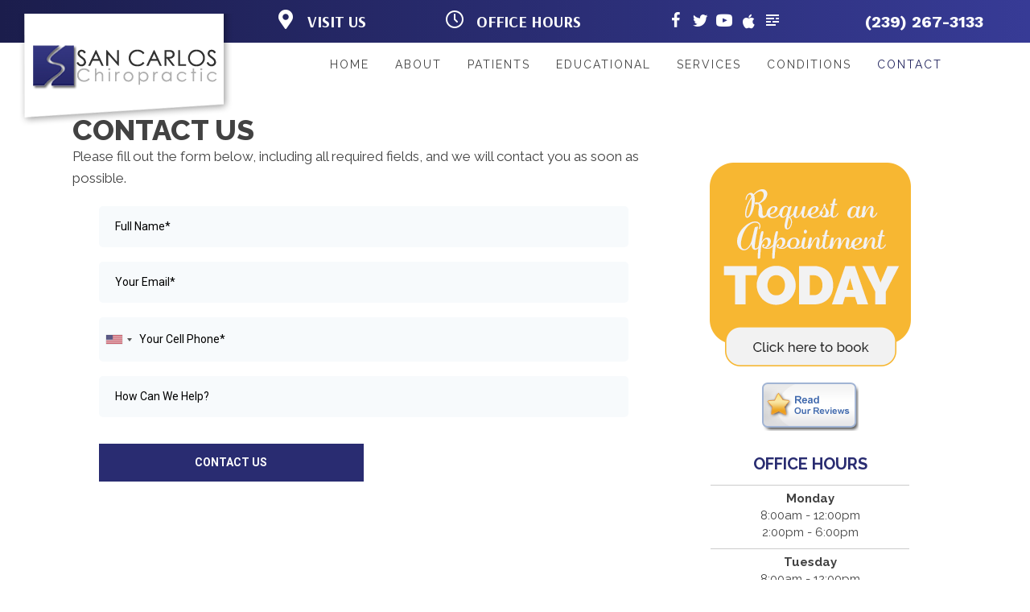

--- FILE ---
content_type: text/html; charset=utf-8
request_url: https://www.google.com/recaptcha/enterprise/anchor?ar=1&k=6LeDBFwpAAAAAJe8ux9-imrqZ2ueRsEtdiWoDDpX&co=aHR0cHM6Ly9hcC5pbmNlcHRpb25jaGlyby5jb206NDQz&hl=en&v=PoyoqOPhxBO7pBk68S4YbpHZ&size=invisible&anchor-ms=20000&execute-ms=30000&cb=vfhggwytv1fl
body_size: 48608
content:
<!DOCTYPE HTML><html dir="ltr" lang="en"><head><meta http-equiv="Content-Type" content="text/html; charset=UTF-8">
<meta http-equiv="X-UA-Compatible" content="IE=edge">
<title>reCAPTCHA</title>
<style type="text/css">
/* cyrillic-ext */
@font-face {
  font-family: 'Roboto';
  font-style: normal;
  font-weight: 400;
  font-stretch: 100%;
  src: url(//fonts.gstatic.com/s/roboto/v48/KFO7CnqEu92Fr1ME7kSn66aGLdTylUAMa3GUBHMdazTgWw.woff2) format('woff2');
  unicode-range: U+0460-052F, U+1C80-1C8A, U+20B4, U+2DE0-2DFF, U+A640-A69F, U+FE2E-FE2F;
}
/* cyrillic */
@font-face {
  font-family: 'Roboto';
  font-style: normal;
  font-weight: 400;
  font-stretch: 100%;
  src: url(//fonts.gstatic.com/s/roboto/v48/KFO7CnqEu92Fr1ME7kSn66aGLdTylUAMa3iUBHMdazTgWw.woff2) format('woff2');
  unicode-range: U+0301, U+0400-045F, U+0490-0491, U+04B0-04B1, U+2116;
}
/* greek-ext */
@font-face {
  font-family: 'Roboto';
  font-style: normal;
  font-weight: 400;
  font-stretch: 100%;
  src: url(//fonts.gstatic.com/s/roboto/v48/KFO7CnqEu92Fr1ME7kSn66aGLdTylUAMa3CUBHMdazTgWw.woff2) format('woff2');
  unicode-range: U+1F00-1FFF;
}
/* greek */
@font-face {
  font-family: 'Roboto';
  font-style: normal;
  font-weight: 400;
  font-stretch: 100%;
  src: url(//fonts.gstatic.com/s/roboto/v48/KFO7CnqEu92Fr1ME7kSn66aGLdTylUAMa3-UBHMdazTgWw.woff2) format('woff2');
  unicode-range: U+0370-0377, U+037A-037F, U+0384-038A, U+038C, U+038E-03A1, U+03A3-03FF;
}
/* math */
@font-face {
  font-family: 'Roboto';
  font-style: normal;
  font-weight: 400;
  font-stretch: 100%;
  src: url(//fonts.gstatic.com/s/roboto/v48/KFO7CnqEu92Fr1ME7kSn66aGLdTylUAMawCUBHMdazTgWw.woff2) format('woff2');
  unicode-range: U+0302-0303, U+0305, U+0307-0308, U+0310, U+0312, U+0315, U+031A, U+0326-0327, U+032C, U+032F-0330, U+0332-0333, U+0338, U+033A, U+0346, U+034D, U+0391-03A1, U+03A3-03A9, U+03B1-03C9, U+03D1, U+03D5-03D6, U+03F0-03F1, U+03F4-03F5, U+2016-2017, U+2034-2038, U+203C, U+2040, U+2043, U+2047, U+2050, U+2057, U+205F, U+2070-2071, U+2074-208E, U+2090-209C, U+20D0-20DC, U+20E1, U+20E5-20EF, U+2100-2112, U+2114-2115, U+2117-2121, U+2123-214F, U+2190, U+2192, U+2194-21AE, U+21B0-21E5, U+21F1-21F2, U+21F4-2211, U+2213-2214, U+2216-22FF, U+2308-230B, U+2310, U+2319, U+231C-2321, U+2336-237A, U+237C, U+2395, U+239B-23B7, U+23D0, U+23DC-23E1, U+2474-2475, U+25AF, U+25B3, U+25B7, U+25BD, U+25C1, U+25CA, U+25CC, U+25FB, U+266D-266F, U+27C0-27FF, U+2900-2AFF, U+2B0E-2B11, U+2B30-2B4C, U+2BFE, U+3030, U+FF5B, U+FF5D, U+1D400-1D7FF, U+1EE00-1EEFF;
}
/* symbols */
@font-face {
  font-family: 'Roboto';
  font-style: normal;
  font-weight: 400;
  font-stretch: 100%;
  src: url(//fonts.gstatic.com/s/roboto/v48/KFO7CnqEu92Fr1ME7kSn66aGLdTylUAMaxKUBHMdazTgWw.woff2) format('woff2');
  unicode-range: U+0001-000C, U+000E-001F, U+007F-009F, U+20DD-20E0, U+20E2-20E4, U+2150-218F, U+2190, U+2192, U+2194-2199, U+21AF, U+21E6-21F0, U+21F3, U+2218-2219, U+2299, U+22C4-22C6, U+2300-243F, U+2440-244A, U+2460-24FF, U+25A0-27BF, U+2800-28FF, U+2921-2922, U+2981, U+29BF, U+29EB, U+2B00-2BFF, U+4DC0-4DFF, U+FFF9-FFFB, U+10140-1018E, U+10190-1019C, U+101A0, U+101D0-101FD, U+102E0-102FB, U+10E60-10E7E, U+1D2C0-1D2D3, U+1D2E0-1D37F, U+1F000-1F0FF, U+1F100-1F1AD, U+1F1E6-1F1FF, U+1F30D-1F30F, U+1F315, U+1F31C, U+1F31E, U+1F320-1F32C, U+1F336, U+1F378, U+1F37D, U+1F382, U+1F393-1F39F, U+1F3A7-1F3A8, U+1F3AC-1F3AF, U+1F3C2, U+1F3C4-1F3C6, U+1F3CA-1F3CE, U+1F3D4-1F3E0, U+1F3ED, U+1F3F1-1F3F3, U+1F3F5-1F3F7, U+1F408, U+1F415, U+1F41F, U+1F426, U+1F43F, U+1F441-1F442, U+1F444, U+1F446-1F449, U+1F44C-1F44E, U+1F453, U+1F46A, U+1F47D, U+1F4A3, U+1F4B0, U+1F4B3, U+1F4B9, U+1F4BB, U+1F4BF, U+1F4C8-1F4CB, U+1F4D6, U+1F4DA, U+1F4DF, U+1F4E3-1F4E6, U+1F4EA-1F4ED, U+1F4F7, U+1F4F9-1F4FB, U+1F4FD-1F4FE, U+1F503, U+1F507-1F50B, U+1F50D, U+1F512-1F513, U+1F53E-1F54A, U+1F54F-1F5FA, U+1F610, U+1F650-1F67F, U+1F687, U+1F68D, U+1F691, U+1F694, U+1F698, U+1F6AD, U+1F6B2, U+1F6B9-1F6BA, U+1F6BC, U+1F6C6-1F6CF, U+1F6D3-1F6D7, U+1F6E0-1F6EA, U+1F6F0-1F6F3, U+1F6F7-1F6FC, U+1F700-1F7FF, U+1F800-1F80B, U+1F810-1F847, U+1F850-1F859, U+1F860-1F887, U+1F890-1F8AD, U+1F8B0-1F8BB, U+1F8C0-1F8C1, U+1F900-1F90B, U+1F93B, U+1F946, U+1F984, U+1F996, U+1F9E9, U+1FA00-1FA6F, U+1FA70-1FA7C, U+1FA80-1FA89, U+1FA8F-1FAC6, U+1FACE-1FADC, U+1FADF-1FAE9, U+1FAF0-1FAF8, U+1FB00-1FBFF;
}
/* vietnamese */
@font-face {
  font-family: 'Roboto';
  font-style: normal;
  font-weight: 400;
  font-stretch: 100%;
  src: url(//fonts.gstatic.com/s/roboto/v48/KFO7CnqEu92Fr1ME7kSn66aGLdTylUAMa3OUBHMdazTgWw.woff2) format('woff2');
  unicode-range: U+0102-0103, U+0110-0111, U+0128-0129, U+0168-0169, U+01A0-01A1, U+01AF-01B0, U+0300-0301, U+0303-0304, U+0308-0309, U+0323, U+0329, U+1EA0-1EF9, U+20AB;
}
/* latin-ext */
@font-face {
  font-family: 'Roboto';
  font-style: normal;
  font-weight: 400;
  font-stretch: 100%;
  src: url(//fonts.gstatic.com/s/roboto/v48/KFO7CnqEu92Fr1ME7kSn66aGLdTylUAMa3KUBHMdazTgWw.woff2) format('woff2');
  unicode-range: U+0100-02BA, U+02BD-02C5, U+02C7-02CC, U+02CE-02D7, U+02DD-02FF, U+0304, U+0308, U+0329, U+1D00-1DBF, U+1E00-1E9F, U+1EF2-1EFF, U+2020, U+20A0-20AB, U+20AD-20C0, U+2113, U+2C60-2C7F, U+A720-A7FF;
}
/* latin */
@font-face {
  font-family: 'Roboto';
  font-style: normal;
  font-weight: 400;
  font-stretch: 100%;
  src: url(//fonts.gstatic.com/s/roboto/v48/KFO7CnqEu92Fr1ME7kSn66aGLdTylUAMa3yUBHMdazQ.woff2) format('woff2');
  unicode-range: U+0000-00FF, U+0131, U+0152-0153, U+02BB-02BC, U+02C6, U+02DA, U+02DC, U+0304, U+0308, U+0329, U+2000-206F, U+20AC, U+2122, U+2191, U+2193, U+2212, U+2215, U+FEFF, U+FFFD;
}
/* cyrillic-ext */
@font-face {
  font-family: 'Roboto';
  font-style: normal;
  font-weight: 500;
  font-stretch: 100%;
  src: url(//fonts.gstatic.com/s/roboto/v48/KFO7CnqEu92Fr1ME7kSn66aGLdTylUAMa3GUBHMdazTgWw.woff2) format('woff2');
  unicode-range: U+0460-052F, U+1C80-1C8A, U+20B4, U+2DE0-2DFF, U+A640-A69F, U+FE2E-FE2F;
}
/* cyrillic */
@font-face {
  font-family: 'Roboto';
  font-style: normal;
  font-weight: 500;
  font-stretch: 100%;
  src: url(//fonts.gstatic.com/s/roboto/v48/KFO7CnqEu92Fr1ME7kSn66aGLdTylUAMa3iUBHMdazTgWw.woff2) format('woff2');
  unicode-range: U+0301, U+0400-045F, U+0490-0491, U+04B0-04B1, U+2116;
}
/* greek-ext */
@font-face {
  font-family: 'Roboto';
  font-style: normal;
  font-weight: 500;
  font-stretch: 100%;
  src: url(//fonts.gstatic.com/s/roboto/v48/KFO7CnqEu92Fr1ME7kSn66aGLdTylUAMa3CUBHMdazTgWw.woff2) format('woff2');
  unicode-range: U+1F00-1FFF;
}
/* greek */
@font-face {
  font-family: 'Roboto';
  font-style: normal;
  font-weight: 500;
  font-stretch: 100%;
  src: url(//fonts.gstatic.com/s/roboto/v48/KFO7CnqEu92Fr1ME7kSn66aGLdTylUAMa3-UBHMdazTgWw.woff2) format('woff2');
  unicode-range: U+0370-0377, U+037A-037F, U+0384-038A, U+038C, U+038E-03A1, U+03A3-03FF;
}
/* math */
@font-face {
  font-family: 'Roboto';
  font-style: normal;
  font-weight: 500;
  font-stretch: 100%;
  src: url(//fonts.gstatic.com/s/roboto/v48/KFO7CnqEu92Fr1ME7kSn66aGLdTylUAMawCUBHMdazTgWw.woff2) format('woff2');
  unicode-range: U+0302-0303, U+0305, U+0307-0308, U+0310, U+0312, U+0315, U+031A, U+0326-0327, U+032C, U+032F-0330, U+0332-0333, U+0338, U+033A, U+0346, U+034D, U+0391-03A1, U+03A3-03A9, U+03B1-03C9, U+03D1, U+03D5-03D6, U+03F0-03F1, U+03F4-03F5, U+2016-2017, U+2034-2038, U+203C, U+2040, U+2043, U+2047, U+2050, U+2057, U+205F, U+2070-2071, U+2074-208E, U+2090-209C, U+20D0-20DC, U+20E1, U+20E5-20EF, U+2100-2112, U+2114-2115, U+2117-2121, U+2123-214F, U+2190, U+2192, U+2194-21AE, U+21B0-21E5, U+21F1-21F2, U+21F4-2211, U+2213-2214, U+2216-22FF, U+2308-230B, U+2310, U+2319, U+231C-2321, U+2336-237A, U+237C, U+2395, U+239B-23B7, U+23D0, U+23DC-23E1, U+2474-2475, U+25AF, U+25B3, U+25B7, U+25BD, U+25C1, U+25CA, U+25CC, U+25FB, U+266D-266F, U+27C0-27FF, U+2900-2AFF, U+2B0E-2B11, U+2B30-2B4C, U+2BFE, U+3030, U+FF5B, U+FF5D, U+1D400-1D7FF, U+1EE00-1EEFF;
}
/* symbols */
@font-face {
  font-family: 'Roboto';
  font-style: normal;
  font-weight: 500;
  font-stretch: 100%;
  src: url(//fonts.gstatic.com/s/roboto/v48/KFO7CnqEu92Fr1ME7kSn66aGLdTylUAMaxKUBHMdazTgWw.woff2) format('woff2');
  unicode-range: U+0001-000C, U+000E-001F, U+007F-009F, U+20DD-20E0, U+20E2-20E4, U+2150-218F, U+2190, U+2192, U+2194-2199, U+21AF, U+21E6-21F0, U+21F3, U+2218-2219, U+2299, U+22C4-22C6, U+2300-243F, U+2440-244A, U+2460-24FF, U+25A0-27BF, U+2800-28FF, U+2921-2922, U+2981, U+29BF, U+29EB, U+2B00-2BFF, U+4DC0-4DFF, U+FFF9-FFFB, U+10140-1018E, U+10190-1019C, U+101A0, U+101D0-101FD, U+102E0-102FB, U+10E60-10E7E, U+1D2C0-1D2D3, U+1D2E0-1D37F, U+1F000-1F0FF, U+1F100-1F1AD, U+1F1E6-1F1FF, U+1F30D-1F30F, U+1F315, U+1F31C, U+1F31E, U+1F320-1F32C, U+1F336, U+1F378, U+1F37D, U+1F382, U+1F393-1F39F, U+1F3A7-1F3A8, U+1F3AC-1F3AF, U+1F3C2, U+1F3C4-1F3C6, U+1F3CA-1F3CE, U+1F3D4-1F3E0, U+1F3ED, U+1F3F1-1F3F3, U+1F3F5-1F3F7, U+1F408, U+1F415, U+1F41F, U+1F426, U+1F43F, U+1F441-1F442, U+1F444, U+1F446-1F449, U+1F44C-1F44E, U+1F453, U+1F46A, U+1F47D, U+1F4A3, U+1F4B0, U+1F4B3, U+1F4B9, U+1F4BB, U+1F4BF, U+1F4C8-1F4CB, U+1F4D6, U+1F4DA, U+1F4DF, U+1F4E3-1F4E6, U+1F4EA-1F4ED, U+1F4F7, U+1F4F9-1F4FB, U+1F4FD-1F4FE, U+1F503, U+1F507-1F50B, U+1F50D, U+1F512-1F513, U+1F53E-1F54A, U+1F54F-1F5FA, U+1F610, U+1F650-1F67F, U+1F687, U+1F68D, U+1F691, U+1F694, U+1F698, U+1F6AD, U+1F6B2, U+1F6B9-1F6BA, U+1F6BC, U+1F6C6-1F6CF, U+1F6D3-1F6D7, U+1F6E0-1F6EA, U+1F6F0-1F6F3, U+1F6F7-1F6FC, U+1F700-1F7FF, U+1F800-1F80B, U+1F810-1F847, U+1F850-1F859, U+1F860-1F887, U+1F890-1F8AD, U+1F8B0-1F8BB, U+1F8C0-1F8C1, U+1F900-1F90B, U+1F93B, U+1F946, U+1F984, U+1F996, U+1F9E9, U+1FA00-1FA6F, U+1FA70-1FA7C, U+1FA80-1FA89, U+1FA8F-1FAC6, U+1FACE-1FADC, U+1FADF-1FAE9, U+1FAF0-1FAF8, U+1FB00-1FBFF;
}
/* vietnamese */
@font-face {
  font-family: 'Roboto';
  font-style: normal;
  font-weight: 500;
  font-stretch: 100%;
  src: url(//fonts.gstatic.com/s/roboto/v48/KFO7CnqEu92Fr1ME7kSn66aGLdTylUAMa3OUBHMdazTgWw.woff2) format('woff2');
  unicode-range: U+0102-0103, U+0110-0111, U+0128-0129, U+0168-0169, U+01A0-01A1, U+01AF-01B0, U+0300-0301, U+0303-0304, U+0308-0309, U+0323, U+0329, U+1EA0-1EF9, U+20AB;
}
/* latin-ext */
@font-face {
  font-family: 'Roboto';
  font-style: normal;
  font-weight: 500;
  font-stretch: 100%;
  src: url(//fonts.gstatic.com/s/roboto/v48/KFO7CnqEu92Fr1ME7kSn66aGLdTylUAMa3KUBHMdazTgWw.woff2) format('woff2');
  unicode-range: U+0100-02BA, U+02BD-02C5, U+02C7-02CC, U+02CE-02D7, U+02DD-02FF, U+0304, U+0308, U+0329, U+1D00-1DBF, U+1E00-1E9F, U+1EF2-1EFF, U+2020, U+20A0-20AB, U+20AD-20C0, U+2113, U+2C60-2C7F, U+A720-A7FF;
}
/* latin */
@font-face {
  font-family: 'Roboto';
  font-style: normal;
  font-weight: 500;
  font-stretch: 100%;
  src: url(//fonts.gstatic.com/s/roboto/v48/KFO7CnqEu92Fr1ME7kSn66aGLdTylUAMa3yUBHMdazQ.woff2) format('woff2');
  unicode-range: U+0000-00FF, U+0131, U+0152-0153, U+02BB-02BC, U+02C6, U+02DA, U+02DC, U+0304, U+0308, U+0329, U+2000-206F, U+20AC, U+2122, U+2191, U+2193, U+2212, U+2215, U+FEFF, U+FFFD;
}
/* cyrillic-ext */
@font-face {
  font-family: 'Roboto';
  font-style: normal;
  font-weight: 900;
  font-stretch: 100%;
  src: url(//fonts.gstatic.com/s/roboto/v48/KFO7CnqEu92Fr1ME7kSn66aGLdTylUAMa3GUBHMdazTgWw.woff2) format('woff2');
  unicode-range: U+0460-052F, U+1C80-1C8A, U+20B4, U+2DE0-2DFF, U+A640-A69F, U+FE2E-FE2F;
}
/* cyrillic */
@font-face {
  font-family: 'Roboto';
  font-style: normal;
  font-weight: 900;
  font-stretch: 100%;
  src: url(//fonts.gstatic.com/s/roboto/v48/KFO7CnqEu92Fr1ME7kSn66aGLdTylUAMa3iUBHMdazTgWw.woff2) format('woff2');
  unicode-range: U+0301, U+0400-045F, U+0490-0491, U+04B0-04B1, U+2116;
}
/* greek-ext */
@font-face {
  font-family: 'Roboto';
  font-style: normal;
  font-weight: 900;
  font-stretch: 100%;
  src: url(//fonts.gstatic.com/s/roboto/v48/KFO7CnqEu92Fr1ME7kSn66aGLdTylUAMa3CUBHMdazTgWw.woff2) format('woff2');
  unicode-range: U+1F00-1FFF;
}
/* greek */
@font-face {
  font-family: 'Roboto';
  font-style: normal;
  font-weight: 900;
  font-stretch: 100%;
  src: url(//fonts.gstatic.com/s/roboto/v48/KFO7CnqEu92Fr1ME7kSn66aGLdTylUAMa3-UBHMdazTgWw.woff2) format('woff2');
  unicode-range: U+0370-0377, U+037A-037F, U+0384-038A, U+038C, U+038E-03A1, U+03A3-03FF;
}
/* math */
@font-face {
  font-family: 'Roboto';
  font-style: normal;
  font-weight: 900;
  font-stretch: 100%;
  src: url(//fonts.gstatic.com/s/roboto/v48/KFO7CnqEu92Fr1ME7kSn66aGLdTylUAMawCUBHMdazTgWw.woff2) format('woff2');
  unicode-range: U+0302-0303, U+0305, U+0307-0308, U+0310, U+0312, U+0315, U+031A, U+0326-0327, U+032C, U+032F-0330, U+0332-0333, U+0338, U+033A, U+0346, U+034D, U+0391-03A1, U+03A3-03A9, U+03B1-03C9, U+03D1, U+03D5-03D6, U+03F0-03F1, U+03F4-03F5, U+2016-2017, U+2034-2038, U+203C, U+2040, U+2043, U+2047, U+2050, U+2057, U+205F, U+2070-2071, U+2074-208E, U+2090-209C, U+20D0-20DC, U+20E1, U+20E5-20EF, U+2100-2112, U+2114-2115, U+2117-2121, U+2123-214F, U+2190, U+2192, U+2194-21AE, U+21B0-21E5, U+21F1-21F2, U+21F4-2211, U+2213-2214, U+2216-22FF, U+2308-230B, U+2310, U+2319, U+231C-2321, U+2336-237A, U+237C, U+2395, U+239B-23B7, U+23D0, U+23DC-23E1, U+2474-2475, U+25AF, U+25B3, U+25B7, U+25BD, U+25C1, U+25CA, U+25CC, U+25FB, U+266D-266F, U+27C0-27FF, U+2900-2AFF, U+2B0E-2B11, U+2B30-2B4C, U+2BFE, U+3030, U+FF5B, U+FF5D, U+1D400-1D7FF, U+1EE00-1EEFF;
}
/* symbols */
@font-face {
  font-family: 'Roboto';
  font-style: normal;
  font-weight: 900;
  font-stretch: 100%;
  src: url(//fonts.gstatic.com/s/roboto/v48/KFO7CnqEu92Fr1ME7kSn66aGLdTylUAMaxKUBHMdazTgWw.woff2) format('woff2');
  unicode-range: U+0001-000C, U+000E-001F, U+007F-009F, U+20DD-20E0, U+20E2-20E4, U+2150-218F, U+2190, U+2192, U+2194-2199, U+21AF, U+21E6-21F0, U+21F3, U+2218-2219, U+2299, U+22C4-22C6, U+2300-243F, U+2440-244A, U+2460-24FF, U+25A0-27BF, U+2800-28FF, U+2921-2922, U+2981, U+29BF, U+29EB, U+2B00-2BFF, U+4DC0-4DFF, U+FFF9-FFFB, U+10140-1018E, U+10190-1019C, U+101A0, U+101D0-101FD, U+102E0-102FB, U+10E60-10E7E, U+1D2C0-1D2D3, U+1D2E0-1D37F, U+1F000-1F0FF, U+1F100-1F1AD, U+1F1E6-1F1FF, U+1F30D-1F30F, U+1F315, U+1F31C, U+1F31E, U+1F320-1F32C, U+1F336, U+1F378, U+1F37D, U+1F382, U+1F393-1F39F, U+1F3A7-1F3A8, U+1F3AC-1F3AF, U+1F3C2, U+1F3C4-1F3C6, U+1F3CA-1F3CE, U+1F3D4-1F3E0, U+1F3ED, U+1F3F1-1F3F3, U+1F3F5-1F3F7, U+1F408, U+1F415, U+1F41F, U+1F426, U+1F43F, U+1F441-1F442, U+1F444, U+1F446-1F449, U+1F44C-1F44E, U+1F453, U+1F46A, U+1F47D, U+1F4A3, U+1F4B0, U+1F4B3, U+1F4B9, U+1F4BB, U+1F4BF, U+1F4C8-1F4CB, U+1F4D6, U+1F4DA, U+1F4DF, U+1F4E3-1F4E6, U+1F4EA-1F4ED, U+1F4F7, U+1F4F9-1F4FB, U+1F4FD-1F4FE, U+1F503, U+1F507-1F50B, U+1F50D, U+1F512-1F513, U+1F53E-1F54A, U+1F54F-1F5FA, U+1F610, U+1F650-1F67F, U+1F687, U+1F68D, U+1F691, U+1F694, U+1F698, U+1F6AD, U+1F6B2, U+1F6B9-1F6BA, U+1F6BC, U+1F6C6-1F6CF, U+1F6D3-1F6D7, U+1F6E0-1F6EA, U+1F6F0-1F6F3, U+1F6F7-1F6FC, U+1F700-1F7FF, U+1F800-1F80B, U+1F810-1F847, U+1F850-1F859, U+1F860-1F887, U+1F890-1F8AD, U+1F8B0-1F8BB, U+1F8C0-1F8C1, U+1F900-1F90B, U+1F93B, U+1F946, U+1F984, U+1F996, U+1F9E9, U+1FA00-1FA6F, U+1FA70-1FA7C, U+1FA80-1FA89, U+1FA8F-1FAC6, U+1FACE-1FADC, U+1FADF-1FAE9, U+1FAF0-1FAF8, U+1FB00-1FBFF;
}
/* vietnamese */
@font-face {
  font-family: 'Roboto';
  font-style: normal;
  font-weight: 900;
  font-stretch: 100%;
  src: url(//fonts.gstatic.com/s/roboto/v48/KFO7CnqEu92Fr1ME7kSn66aGLdTylUAMa3OUBHMdazTgWw.woff2) format('woff2');
  unicode-range: U+0102-0103, U+0110-0111, U+0128-0129, U+0168-0169, U+01A0-01A1, U+01AF-01B0, U+0300-0301, U+0303-0304, U+0308-0309, U+0323, U+0329, U+1EA0-1EF9, U+20AB;
}
/* latin-ext */
@font-face {
  font-family: 'Roboto';
  font-style: normal;
  font-weight: 900;
  font-stretch: 100%;
  src: url(//fonts.gstatic.com/s/roboto/v48/KFO7CnqEu92Fr1ME7kSn66aGLdTylUAMa3KUBHMdazTgWw.woff2) format('woff2');
  unicode-range: U+0100-02BA, U+02BD-02C5, U+02C7-02CC, U+02CE-02D7, U+02DD-02FF, U+0304, U+0308, U+0329, U+1D00-1DBF, U+1E00-1E9F, U+1EF2-1EFF, U+2020, U+20A0-20AB, U+20AD-20C0, U+2113, U+2C60-2C7F, U+A720-A7FF;
}
/* latin */
@font-face {
  font-family: 'Roboto';
  font-style: normal;
  font-weight: 900;
  font-stretch: 100%;
  src: url(//fonts.gstatic.com/s/roboto/v48/KFO7CnqEu92Fr1ME7kSn66aGLdTylUAMa3yUBHMdazQ.woff2) format('woff2');
  unicode-range: U+0000-00FF, U+0131, U+0152-0153, U+02BB-02BC, U+02C6, U+02DA, U+02DC, U+0304, U+0308, U+0329, U+2000-206F, U+20AC, U+2122, U+2191, U+2193, U+2212, U+2215, U+FEFF, U+FFFD;
}

</style>
<link rel="stylesheet" type="text/css" href="https://www.gstatic.com/recaptcha/releases/PoyoqOPhxBO7pBk68S4YbpHZ/styles__ltr.css">
<script nonce="Hp4NzdgUcU6sWEGaJOffyA" type="text/javascript">window['__recaptcha_api'] = 'https://www.google.com/recaptcha/enterprise/';</script>
<script type="text/javascript" src="https://www.gstatic.com/recaptcha/releases/PoyoqOPhxBO7pBk68S4YbpHZ/recaptcha__en.js" nonce="Hp4NzdgUcU6sWEGaJOffyA">
      
    </script></head>
<body><div id="rc-anchor-alert" class="rc-anchor-alert"></div>
<input type="hidden" id="recaptcha-token" value="[base64]">
<script type="text/javascript" nonce="Hp4NzdgUcU6sWEGaJOffyA">
      recaptcha.anchor.Main.init("[\x22ainput\x22,[\x22bgdata\x22,\x22\x22,\[base64]/[base64]/[base64]/[base64]/cjw8ejpyPj4+eil9Y2F0Y2gobCl7dGhyb3cgbDt9fSxIPWZ1bmN0aW9uKHcsdCx6KXtpZih3PT0xOTR8fHc9PTIwOCl0LnZbd10/dC52W3ddLmNvbmNhdCh6KTp0LnZbd109b2Yoeix0KTtlbHNle2lmKHQuYkImJnchPTMxNylyZXR1cm47dz09NjZ8fHc9PTEyMnx8dz09NDcwfHx3PT00NHx8dz09NDE2fHx3PT0zOTd8fHc9PTQyMXx8dz09Njh8fHc9PTcwfHx3PT0xODQ/[base64]/[base64]/[base64]/bmV3IGRbVl0oSlswXSk6cD09Mj9uZXcgZFtWXShKWzBdLEpbMV0pOnA9PTM/bmV3IGRbVl0oSlswXSxKWzFdLEpbMl0pOnA9PTQ/[base64]/[base64]/[base64]/[base64]\x22,\[base64]\\u003d\\u003d\x22,\x22wrTCszzDijhrCsKsw6rDuMK6wrJyCDjDvwzDtMKFwpRSwrQlw6VTwoUiwpsIaBDCtRdbZjctCsKKTETDuMO3KW/Cm3MbAE5yw44gwqDCoiEKwrIUETbCnzVhw43DkzVmw5LDrVHDjyUGPsOnw4LDvGU/[base64]/Cn8KpBMOkPsKqw5J5Q2/CtA3Clk9nwqx6DcKyw47DvsKlK8KnSkXDmcOOScOGHsKBFWzCi8Ovw6jCngbDqQVowqIoasKXwqoAw6HCnsOpCRDCicOawoEBCwxEw6EBZg1Aw7hPdcOXwqzDocOsa0M1Cg7Do8K6w5nDhFLCmcOeWsKREn/DvMKHM1DCuAR2JSVQb8KTwr/DnMKVwq7DshU2McKnAEDCiWExwotzwrXCssKqFAVNOsKLbsOUXQnDqQ/[base64]/H8KbRG5Iw4PDvzQrEMKMwpkswrBAw4xoGw0hc8KPw6ZZDBd8w5pyw57Dmn47RsO2dTQaJHzConfDvDNgwqlhw4bDjcOGP8KIUmdAesOYPMO8wrYJwqN/EiTDijlxGcKfUG7CvTDDucOnwr4fUsK9aMOtwptGwqhWw7bDrA9Jw4gpwqdnU8OqEnExw4LCm8KTMhjDgcOHw4p4wopVw5s0WWbDuk3Di3LDjygOCyVQZsKFBsKqw7cCCRPDusKgw67CicKxOHjDiBvCrcOoPsO/Mj7Ct8K6w4klwrlkwrXDtkEhwozCuQ/Cl8K9wq5DNCAlw5IowpbClMOkVAPDv2jCmcKwacOtf0htwoPDoiHCsQcpY8OQwrB6f8O8V3xAw5sXVsOcUMKNfsOxUkQQwpMrwqPDq8OBwp/DhsOWwqFwwrPDmcKkEsO6T8OxB0PCpk/DhGvCv3cjwqjClMOaw4sewp7Cq8KoBcOiwo5Uw6HCvsKsw6nDrsKKwrzDmnXDgRzDmE9yHMKqOsOyTCd6wqdrwqJAwo/[base64]/DmTRbwpAgw6pjKR7CncKLLcOfwp8GT8OpYW/CtcOkwrzCrAUgw75Vc8KLwqhtP8KqZUR2w7w6wrfCisODwrtGwqI1w4cnaW/DrMOQwqjDgMOEwoxxN8K8w53DknMswqTDu8OpwqfDu1cUVcOWwpQXFyxWFsO/w47DkcKUw6xlSCgow4gaw4nClVvCpwZiUcOsw63DvyrClsKJI8OaScO0wqliwpRiWREnw57CnFXClcOfdMOzw4Fhw7t7SsORw6ZUw6PDjQB2IRsRAFQbw5RZOMOtw4FNwrPCvcOsw6pJwofDs2jCo8Odwp7CkCLCjQs6w7UpHHDDrllEw5/DqVLCmRrCuMOdwpnDicKcFMKqwr1KwoECcFlvXl1bw5Jhw4HDuV3DgsODwqvCv8O/[base64]/Dg8KEeFvCo3V3M8OBw4tww7g/[base64]/CvGZCFMKKX0Joa8Oxw4hswqxmHmjDriJgw4p1w6XClMKxw6smCsOWw6XCp8OzMX3CkcOlw50Ow6Bzw4w4GMKCw68pw7teDUfDhx/[base64]/DuHfCtsKlOsObeUQvOyJ4acOMwqDDgm0YWl3DnsOKwpvDoMKCOcKBwrh0PSPCkMO+Ry8XwrrCvMOTw71Zw4Amw6jCgMOBcVFDd8OUE8OAw77CtsOxdcK/w4xkFcKdwo7DjApTbMK7RcOCL8OZccKNASnDqcOTQn1MGQYMwp8RH1tzP8KQwoBnVwxmw6sRw6TDoSDDhUlwwqs/aynCpcKFw7JsCMOKw4k3wrTDlA7CjQhnfnzCpsKuSMOPAzHCq3/DrB91w6jCu0o1dMKGwqY/[base64]/wpTCjmjDiwLDo8OsSsKmbHRvw5dmFC5yCsKIw7s7A8OJw7/CiMOIP3IKXcOUwpfCvl12w5jChxvCnHF5w6g1SzwOw73CqHN/fD/Clm1WwrDCmwzCliY9w5R2ScOOw4PDqULDvsKMw7BVwpfCqmIUwqxVY8KkeMKjfsOdeC3DjAMANFEkGcOTDDcHw6bCnUDChsOhw5zCu8OGexoyw45Nw69CSEwgw4XDuxzCrMKCGVbCvRPCjFrCmcKTPw0nFnAOwozChsOVBcK6wpHCsMKBL8KrXsKeRh3CqsOOPl/DoMOROhtpw7gYSDYOwp5zwrUuIMOawrwWw4nCtMOVwqo7FRHCtVdrJGPDu1jCu8KCw7/DmcOQAMK5wrHCr3R7w4YJZ8OSw4o0Wy7CpcKRfsKMwrkGw5x2Bi8hBMOQw7/DrMOhS8KCIsOLw6LCtgkpw7PCpMKhO8KddjvDoWpdwrLDlsKqwpnDksKgw6E+LcO3w4A9HMKSDkI2wqXDrScMTEcGFgrDhw7DkgNuchvCiMO9wr1KY8K7Kjxww4x2dsK4wrRmw7fCrQEydcO/wrVDcsKCw7kcezokw402wrNHwobCjsKEwpLDjVdCwpcKwpXDoSsNYcOtwpp/QsK9EGLCmBbCs3csfMKQHybClRdxPMK3JcKww67CqhTDlUEswpcxwr1Kw4ZBw4bDlsOLw6XDgMK/bETDpCExfVdQECwUwp5YwqcswplCwopIBAfCmhXCn8KywqA4w49mw6/[base64]/Cm8OWw7ZwIiHDucOkIsONwpXChcKvMMKMSwhzO0XCrsOCTMOUDFFxw4Jtw6/CtgQawpvDoMKIwp8Gw6A/UnsXADtLwphnwrrCoGNxZcKYw6/ChQYPJAjDogpSKMKsNcOZbRXDjMOBwrg4MsKRPAFcw6gbw7/Dn8OIBxvDpEvDj8KnBmAAw5LCpMKtw7jCm8OowprCm180w6rDmiLCpcOWKWtYXAQrwoLCjsOsw77ChcKSwpIIcBwhVEQGw4DCo0vDqQjCpcO+w5XCh8OyZF7Dp0HDgsOhw6/DjcK/wr8lIj/Clx84FCXCgcO+GGDCmwjCgMOYwpHCpUchKTVpw6PDt1bCmRd5D35Qw6HDmEtPVjRlOcKPQsOiBwnDssK/XsOpw4V3YUxMwrbCpMOXB8KTA2AnAMOPw7DCtTnComwXwpPDt8O7w5bCpMOFw4bCksKpw7gTw4TCqMKdOcKyw5fDoBFYwpJ4WyvCnsOJw6jDlcK+X8Ozf2rCpsOxCgvDq0/DncKTw7tpAMKew5jDlE/Cl8KYY1Z2PMKvQMOdwobDnsKjwp02wrrDqWAFw4rDv8KOw6lPI8OJUcOuTVrCjsO+CsKRwok/GmAMasKJw7lmwrJ7BcKdDsKtw67CmFTCrsKsEsOgbljDh8ObTMKdGMOAw7VQwrHCksO2SBNiTcOKaTktw6N/[base64]/CjUx2V8OsEC55wq9+woNDwqzCnBV3dcKFw48QwpbDt8O+wobDigs9Un7DvcK/w5wqw6PCt3JFesOAX8KFwoRiwq0AZQ7Dt8K6wo3DoTp2w6nCs1srw4nClUk6woTDnFsTwr1PLTjClRrCmMOCwoDCvsOHw6ltw4fDmsKwQXDCpsKCdMOiw4liwqESwp7CiUAXwqBbwrvDlilqw4DCusOxwqhvQTjDqlwPw4zDiGHDsGHCrsOzGcKHfMKJwo3CucKJwq/[base64]/[base64]/Dp8KwLxgMMGHCrCo7wobChiHDqcOcHcOPFsO6dUlNPcKZwq/DhMOmw6xVKsOBd8KXYMOXJcKdwqpZwqUJw73Ck18twoXDklQqwrfDrBMyw6jCiExZd11YesKsw6MxLcKRO8OLOMObR8OQEnM1wqhHCh/DrcOUwrfDg07Ch0pAwqMCacOyHcKawrDDvnZLQMKMw4/Csjh3w4zCicOywphPw4jChcK6LTnCi8OARH07wqjChMKZw48awo4sw53ClC16woHCg3h5w7vCu8OqNcKEwqMGWMK/wpdFw7Isw5XDvsOZw5RIfcOfwrjCu8Khw5IvwqXCs8O8wp/Dsn/CuGAFMyrCmE4XYW1HJcOfIsOnw7JHw4Bnw6LDtE0mw6AZwojDoibCnMKPwqTDlcKrDcK5wrkLw7d6IUQ6BMORw4ZGw5LDlcOXwrPCjlvDsMOjMBsGUcKTLx9FUQk2SxTDvxgRw7fCtWIAJcKeDcKIw5jCuXjDoXU8wqRoV8OpLj9owpV/AmjDh8Knw4hvwod/fUbDl3YIfcKnw7dnHsO3MEvClMKMwpnDrijDu8OowoZ6w5VFcsOAbcK2w6TDtMKLZDDCnsO8w4zCh8OQFCPCq3LDnwpawpgdwq/[base64]/DhkHCrsO8wqfCjAc4w6fCi8OcL1DCn8KZdcObOMKDwq3DmAfCjgtbNl7CpmE7woHCvCE8SMKEBMO7cmTDsRzCkmlNF8OcMMOTw47ClVwcwofCt8KAw6Eoel3Dh39eKzLDiRw9wozDvGDCoE/[base64]/Cu349wobCqWMTwqQAFMK/X2vCvg/DgcODfVbCgAonw59STMK7CcKTKmg8CHzCiHDCg8KbVmvDmBnDpWBrJMKrw5U/w6DCn8KKER1lBEkCF8Omwo/DpcOJwpTCt2ljw7pNVn3CicOvUX/DgsONwpwWKcOfwrrCpzYbcMKwMn7DsA7Cu8KWRzNNw5drTHLDrSMEwp/CnAHCg1hdw6Jaw57DlVITJ8OlQ8K3wqU1wqQFwpR2wrnDhMKJwqTCvAXDhcO/ZiPDs8OrHcKmNVXDo0lywrdbIcOdw6jDmsOSwqx9wpt5wrgvbwjDpWfColUtw4zDjMOPbcK/[base64]/eQPCoMOUwq7CrGjDgMKBBDvCgsKVZcKcwo3Cvw7CjCRTw6gfDznCksOjMcKAasOXfcOeVcK5wqcXQ2DChS/Dr8K+GcK4w5jDlgbCkkwsw4PCtMOSwr7Ch8KOPSbCo8OJw78eLl/CjcK6eWs3UnXDoMOMaR1INcKcIsKvMMKhw4zClcKWb8KrW8KNwpI0dQ3CnsKgw4rDlsOaw40xw4LCpCcQesKENxPClcKzZx1Pw4FFw6ULBcKVw58Ow4V+wrXCjEPDkMK0f8Ktwop4wr1EwrrDunkewrnDggDCq8OZwp8uMDp2w73Dpzh/w75+WMOqwqDCr1tFwoTDnsKeNcKAPxDCgxzCt0F9wrhywqkLVsKGQkUqwrnCm8OVw4XDjsOhwoXDhMKcCsKtZcKlwqPCisKHw4XDn8KHNMKfwrlRwposVMOEw6/[base64]/eMKfw5onw6Mpw7VJfcKSwpY5w5B0aMK5IMKxwrcRw73ClMOvAQpkBxvChMOVwrjDpsOsw4/DvsK9wqRlKVrDmsO8OsOvw7fCsiNlZsKmw4diCEnClcOAwpLDqCPCpsKuP2/DsQTCsi5HQsOKC1nDtMKHw6oJwoTCk1thJjNhNcKsw4AgbcK1wqwGfFzDp8OwRErClsOdw5AJwojDrMKrw68PfzQXwrTDoQt+wpZNZzhkwp/DoMKywpzDo8Ktwo1uwqzCpHQOwrrDi8KUFMOyw7plNMO1GALDuGfCl8Kiwr3CqUZjOMOuw5ExT3t4Yj7Cr8OMcTDDncK1wo0Jw6MVcCrDlhQTw6LDv8KEwqzDrMKhw5l2B0sgLh4VIjrDpcO+e0Ajw5rCpF/[base64]/Cp8Orw598wrnDix0aOx1jwojCgMO+w6rClX7DiD7DocOfwqdcw4TCsiljwp3CiArDm8Kfw5rDo2IDwpElw6Bxw5DDnEbDsm/DkELDicOTFxbDtcKPwoTDqH0Hwq0sBsOywpQMEsKcQMO7w5vCssOULBfDhMKXw7Bcw5BPw4nClRFFZiTDi8O3w53Coz1qYcO3wovCm8K7ZzLDvsOrw7ZdUcOyw4A4OsKuwoo7OcKxTyzCuMKrL8OIakvDgmpnwqswSHjCm8Oaw5bDpcOewq/[base64]/U1t+BMOkO1fCtsKcwpDCicOWdMKgw7HDoE3DlsOMwo/Du090w6rCpsKgMMOyK8OXVlBgE8K0ZWMsGCbDrzZrw4h1eyRhCsOTw6LDsiLCvkPDq8OvG8OETMO/[base64]/Do8OdwpMswo4jEzYjd8KZfzRMa8OwwpXDlMKqVsKpcMO+w5bCtsKJP8OHOsKKw4oTw7AQwqfCg8Knw4gUwrxGwoPDtMKzLcK9R8K/HRTDj8KLwqoBCEfCoMOsM3LDhxrDsmrCgEgjLCrCsVLCnm99ORVsd8OaN8KYw65WZEnCm10fK8K0S2V4wq0Uw4DDjMKKFMKkworCgMKJw5J8w4Z4ZsKULWDCrsOyC8O7woPCnzrChcOnwpgKB8OxJDfCgsOpO1t9HcO0w4TCrCrDuMOwC2sZwp/DpUjCtMOgwqLDucOVfAjDjcOwwp/[base64]/CocOyUWd0aMKOw6gMVXrDicK5w605Em/DrcKpbMKeWBgxEMKpLAQSPMKYQcObEmsab8Kww6LDl8KfE8KucA8aw77ChzsIw6nCgi3DhMK8woA2CQHChcKtW8KKG8OLdcKiNCtUwo0Xw4fCtALDpMKaHmrChMKAwpbDvMK4AMKINGIGCMKgw4TDsCotY3VQwp7DgMO7ZsOTaXAmH8OqwqnCgcKTw5VJwo/DmcKvBnfCglxTVRYJKsOjw5N1wo/DgFvDtcKLCcO/[base64]/CscKiwpvCrlnDu04uW8KywqzCsAonXyRZwp3Cs8OjwqAnw7ofwrLCvCE4w5fDvsOLwqsCAlbDiMKoE0J9Dk3DnMKfw49Ow6J0GcOWBE3CqncVdMKPw4fDl09bPkgEw67Cthx5wo1zwr/Cnm3DuGJkJcKIeVjCgsO0wqgxeCrDiTnCrThNwr7DpMK3LcOHw5lgw4XChcKsEUUfAcOBw4LCr8Khc8O/[base64]/[base64]/wrlpU0rCqz9qwrtCw6XCh8OaXsKMw6DDv8KWBw18w5sqOMKNBjDDsVEsQQ3CkMKmbG/DmsKTw5rDrh5wwr3CkcOBwpc8w5fCtsKKw7vCqsKIacKsYEUbF8OSwpRWTlTCpcK+wrXDrkTCu8Okw6DClcKhcGJqOTjCiTLCv8KDPX/ClQ3DiQrCq8O/wq9iw5t5w4HCjsOpwqvCusKLIXrCrcKfwo58WVlqwo0+NcKmL8KPfsObwrx2wqrChMOww7xfDsKUwrjDkT89wrfDrMOWfMKWwokqasO3TMKQDcOWbcOVw5zDlE3DssKuFsKIXiPCmCrDtHB6wqxWw47CrXLCi1bCn8KOScO/TSbDoMOdL8K/QsOZJi7CnMOJwpTDl3VsK8OUPsKjw47DnhLDicORwpTCl8K+TsKnwpfDpcOowrPCrx5MLsO2aMOmNl9MY8OsXXvDoj3DkcOafsK8bMKIwp3DlcKJGSzCksKfwrDCnjFew4DCvE8qbsOFTyZhwrbDsQzDncK/w7rCo8K5w40mKMKZwpzCoMKoDMOXwoUhwpnDpMKSwofDmcKLERp/wpBua1LDjmLCtjLCriLDq17DmcO1bDcBw5PCgnPDpFwHLSPClsO/[base64]/ScKCFsK6w7k0wqdJwpTCnRpBecOpw7J0dMO+woPCrsOOG8KyWR7CjsO/GgjDhMK/[base64]/Cug1iJcK7PlJmRcOLPcK8wojCnMOtSyfCqXPDuyDCqAwNwq1iw4o1D8OjwprDjW4jEF1iw4MGGiEZw43CnWNqw7pjw7lHwqB4IcOcZG4fwq3DswPCocOXwrXCp8O1woJBPQjClVgxw4PCkMOZwrEtwq4uwonDvmXDqA/CqcKrWsOlwpgtYQRYRMOpacKwSCNPWFZDX8OqOcO+XsO9w4RYAl5Dwq/CkcOJacOWJ8OSwpjCkMKtw6TCkxTDinZbKcOxZMKQY8OMNsOeWsK2w5cEw6Fnwr/Dl8K3bwwQI8Khw6rCmyrDo2ZMI8OhMnteA13DjTw7FUfDvBjDjsO2w5TCoXxqwqrCn2MGH0hCdMKvwqByw74Hw5N6PjTCt0A2w45lWWHDux7Dpi7Du8K9w4XCozZiL8OswpXDrsKTU3Ypf2RswpUcb8ORwoLCoWEhwpM/ZEoPw5lCwp3DngEjPxUNw60dUMKpBMKWwo/DkMKUw7dyw73CsybDgsOQwqQ3IMKpwqxcw7d8O3oTw5kxbsOpOjXDrMOvCMOxYMKQAcO/OsO8ahzCp8KmOsO8w6R/GygwwrPCtmbDpS/Dq8OLGB3Dk042w6VxaMKtw5QXw6pIbsKhAcK/DT8ZMj47w4M6w5/DlRDDnAA8w4PCmsOWUwopdMKjwrrCiH49w4EBWMOaw6bCgcKJwqLCh0XCkVNYZgMqAMKKJsOjbcKTccOMwqE/[base64]/GMK8I3ZTJ2bDkVNhBcK+w7MiTcKoY2/Cpx81CVDDocKmw7/DnMKywp3DoE7DscONI1PCgcKMw6PDrcKuwoJcD0VHw7YYC8OCwqA8w5RtMsKcLW3Dp8Okwo/CncORwqXDtlZkw5wcYsOXw4nDgHbDs8ORPMKpw7Jtw50ww7BswoxfGnXDnFRZw4gsb8OPw4d/OMKDW8OkMi1vwofDsRDCs2/[base64]/BxgFwp/CqhJaBsK7w4/CgSgRFBbDhsKMwrM5w4zDgAQ0B8KswqXChjrDpG9Rwr7Dk8O8w6DCs8O6w5ZRc8Omc10VTMOmdl1RcDNVw4jCrwNLwrUNwqdZw5HDmSBjwpvChhpvwp1rwr9ABQfClsOyw6how51KYhlmw6A6w4bCksOgZDdUJjTCkE3CicKLwrPDkicPw5wbw5fDhA/DssKow5TCoSNiw71uw6EiL8Kqw6/Do0fDu0cYO1hOwonCiALDsBPCnxNHwqfCvTjCk2Zsw4cDw6fCvAbCpsKpKMKLwonDqMOCw5Q+LCZfw7VhF8KJwpTCrzLCscKaw5NMwr3CvcK1w5bDuQZEworDjnxHOsO3LAd9wo3DuMOPw6zDiRkBf8KmD8KJw41DfsOyM1Jmw5Y/ecOtw7F9w74jw5/ChkBmw7PDvcOiw7LCg8OoNGMtDMOJK0zDvkrChSsdwqHDpsKlw7XDvSbDlcOmFyXDvcOewoDCtMOCMzjCrHTDhFgTwqDClMOiLMOYTsKgw55fwprDm8OUwqEXw5zCtsKAw7vCrwDDlGdvZsO3wqsRIH/CrsKQwpPCjMO1wqDCpWrCsMODw7rChQrDucKYwrTCt8Kbw4djDEFnJMOLwqA3wpZ4IsOGWy0Qe8K4A2TDt8OtKMKRw6TCtwnChB1SaGRFwqXDvDMjZVDCpsKELT/DnMOtw6p6N1HCqSHDj8Oew74dw67DicKIZxnDqcO1w5UubcKuwpjDqMKFNCFhdHbDhDcswopSLcKSI8OzwqwMw5sBw4TCiMOJCMK/w5pqwpTCtcO9wq4uw4nCt2/DsMOTJVV0wovDr2xjM8KfWcKSwoTCjMOvw5PDjkXChMKFd2Y0w6jDhHfCnT7DkVzCpcO8wqoRwrTDhsOvwqd/OS0WCMKga2sJwqTCkyNPcRVfTsOHWcOQwrXCoSd3woHCqSJsw6LChcOowplqw7fCvm7CmFjCjsKFd8KQNcOxw7wKwrxVwpfDlcOyaXQyKiXCqcOfwoNYwo/DsRpow5dqE8K5wr7DgcOUI8K6wqbDlcKJw6Y6w61eY3tgwolFAwzCjlPDnMOmSFPCgFHDlBxAB8O4wpfDvyQzwofCicO6Cw5uw7XDgMOsYcKHCw3DjSXCvCYWwq99aCjCpsOJw4ROZG7CsUHDuMOuNB/Dj8OlCEVVD8KTbS49wrjDi8KGYGUJw4NcTiVKwrkwCy7ChcKmwpc3EcKfw7LCjsOcKCjCgMOxw6zDtTbCqMO4w4YIw5YQOmvCs8K0JsOkQx/Ch8KqOz/CvsO8wpxwdBgHw6snSUZ3asO/wpdZwobCr8Oqw71xdzHCij4IwoIHwowRw7kGw7lJw5rCosO4woMxWMKWMjjDvsOqwrhIwrvCnVDDgsOPwqQBPXBkw7XDt8KNw4FzKjh8w6fCr0LDo8OrMMK/wrnCtn9Fw5Row5gSwrXCucKRw7VHWVvDijzDnTnCsMKmb8K2w5k7w6LDo8OtBAvDsUHCnHHCvQDCusOCcsOhccKZV2vDpMK/w6nDmMOITsKGw5DDl8OCCMK5MsK9dsOMw6BQcsOZQcOBw6LCq8KKw6ZqwqVewqlQw5wAw5fDhcKGw4nCuMKXQDk1Hw1RTGl6wp4Ow4bDtMOuw7PCl0/CssOAfzYmw4xQLFM9w4Z/TwzDljzCqy0Ywpx0w7smwrJYw6Exwo7DvwhYccOfw4jDmz9+wqbCq2vCjsOOXcKGwojDqcK5wrvCjcOnw4HCqQXCjAtQw5jComBcO8Omw4cEwqjCrQvCssKwfcKsw7bDlcK8AMO/wo1GOxfDq8O4NSNxP1llMkZeL1zDtcKedygMw4Frw64TBBE4wpHDnsO2FBd+ScOQH2J/JicxcMK/JcOOKsKbJsKwwrgGwpVEwrQKwoZnw7xRewwYM0JVwpQ/fRrDvMKxw6p5woXCo2vDtjnDh8Ojw5bCjCrCsMOvR8Kbw7wHw6jCmmEcDBcZEcOmKCYhHMOUQsKZVgbCmz/DqsKDHixqwqYRw5dfwpTDicOmR2EJb8Kfw7DDnxbDpz/[base64]/DkXk9QcKKYBPCn8KhwpVLwrk1ccKRwozCmCjDvMONAWnClXIeJsK3dcKeEkTCo0LCtXLDrAF1LcKbwqDDhQRiKnJ7UhZPTEtXwpdORibCgGHDucKjwq7CqkQFMAHDjQN/OzHCvsK4w7AZSMOSdUQ4wpRxXE5vw63DtMOPw4/CnyMvw59WdjpFwp9Gw6vDm2FQwqJaI8O+wqjCksO3w40bw5xIN8O2wojDvMKuO8O6wqDDvnHDmxXCrMOFwo7DjyEyPxV/wrLDiwPDgcK7FDvCqncQw4jDnRzDvw0ew4cKwrvDtsOuw4BMwpfCrhLDjMOewqw7GyNswrEIAsKfw6/Cm0/CmknCjRbCm8K9w6I/woPCg8KhwpvCv2JlfMOtwpDDv8KswpIBN13Dr8OrwpxJX8KkwrvCu8Oiw6LDnsKvw77DmwrDnsKKwo1Xw5tgw4YRKMOZSsOWwphAMsKBw63CjMO3wrZIZjUOVyXDnUrCvHXDrEjCrVUVfsOUbcOTYMKZUjZzw79DPXnCrTXChcOOLsO5w6XCtjhwwqFBDsO2NcK8woZ/fMKfRcKeOy5vw7kFXQAbD8OQw4fDuknCtSl4wqnDm8OcQcKZw7jDgg3DusKQZMOlSh9wP8OVSktzw74twrAawpUvw6IDwoBCdMO/[base64]/[base64]/DvHvDksKjw47CmsOrwopew5cNdUTDuQ3CuWXCjRPDrsKew5FYOsKNwqBaT8KOMMOLJMORw4zCssKhw7JCwqxVw4PDszkpw7o6wp/DjA98U8OFX8Oyw4DDucOFXhMZwqjCnBlPXCp6Ii7DusK7T8KETy4+B8OUXMKBw7HCkcO1w5DDkMKbOWjCo8Ooc8Ohw4DDsMOQZGHDl2sqw77DpMKiaw3Cp8OMwqrDm1/[base64]/[base64]/DtcKdJjvCqWDCin/CnmAwC8OywqjCmRfDomE/[base64]/OsOxP2cbw6vCiUESwqNsbsO9wrfCrW/[base64]/[base64]/DmDhSCQl1O8KsFsOUNcKxIjEqWcOrwo7CusO+w4JhF8OhDsKMw5/Dt8OzC8Odw5TDs3R7D8KBVGo0AsO3wopwRCvDl8KCwpt/V0ZOwql1T8ORwr5CZMOWwp7Dsmc0dFgUw78Ewp0LDzcwWcOuQsK3DCvDqMOWwqTCrEBXIMKFc10PwrfDqcKyPMKne8KEwocsw7LCtQYHwro3bV7DoWACw553O2bCr8ORQDRyQHfDtcOGbgDCmTbDq0AnbCpLwonDg0/DuzNNwp3DkDomwrMfwrdmBMO/woF+UkfCusKaw5liEiIAA8Kqw7TDtEIbOmHDmgnCi8OLwqF3wqDCuzXDlMO6B8OvwqvCgMOJw5xZw5t8w67DgsKAwoEYwqY6wqjCjsKfG8K9OsOwVUk4AcOfw7PCj8KOHMKQw5/CpkzDi8K0FQjDo8OVC24hw6QgZ8OVesO5G8O4AMOLwozDhyhgwpFHw6VOw7Y5w7/DmMKHwpXDlhnDjz/DkTtbRcOrNcKEwrRjw5/[base64]/CkHjCgsOQwrF2KXHDkcKGwoXDqzJOw6J/[base64]/CiDlww6vCvD/[base64]/Ck8KCU8OHwpImw7lOw7hbw6bCusKVwplEw7/DvMKlw5c7w7zDvMOfwqI7OMKSLcO/ZMKUH1IpIyLCpMOVI8KCw5PDqMKdw7vCjlonwovCtmcQPVjCt3HDg0PCusOXBT3CiMKOJyIew6XDjsK2wrJHacKgw5cDw5UEwpIWFhdtY8KPwqlXwoTCpF7Dq8KLCA3CpSjCj8Kewp9OQUtkLg/CvsOwC8KZS8KbfcO5w7AwwpPDvcOoCsOwwpBVE8OQR1XDhiFlwoPCssOZw6cKw5jCoMKGwpEqU8K7TcKxO8Krc8OSJy/DuyRFw6JowrvDiixRwqvCqMKrworCsg4DfMO2w5kCQEpxw7JBw4h+HsKtT8Kgw4bDtj4XTsOECnnDlycVw6pvXk/CvMKyw4kzw7TCvMKLGHExwoRkdAVRwrl4FMOgwoU0bMOuwpjDtnNWwrTCs8Oiw5U/JFQnB8KaXDltw4J1b8OQworDoMK2w4tJwprCnHIzwp52wocKdAgjZsOXMU/DuirCpcOHw4Y8w6Zuw5NHf0l/BMKZHRzCpsKLQsObBGt+bTXDsHt4wpvDpUBaCsKlw5tgwqJvw7Mow4lqeEBEIcOaTMKjw6hkwrg5w5bDssK/NsKxwpdfbjReSsKcw7xRVS5jdjYBwr7Dv8OWOcOjM8OgABLDkX/[base64]/ClMOIwpnCvBd7w5bCvMKgwrd9wozDgkJcwqLDo8Ovw6ANwpQMIcOJAcKMw4HDp0F2YSB+wozDtsOmwpzDtn3DnFbDnwTCtGfCiTjCnlYawpoNRBfCh8Ktw67CqMKEwrpMEQ/Ck8KywpXDlWBIHMKgw6jCkxxiwpxYB3IswqACCFbDnC0dwrBRHGxGw57Cgl4ew6teC8KHKAPDv1bDgsOKw7/DusOcfsK/[base64]/dMKuwr8Xw7bCocKawoHDik4JWcKgwovDmlDDm8Okw68QwpouwpfCucORwrbCvWl/w7JPwptTw6DCsizCgnpUcCZQTMK5w74rBcOqwq/DojzDhcKZw4JnSsO3UWzCt8K3Xzc8USMvwqZ6wrlQQV7Dr8OKdEzDrsOEMQV7wotMVsO+w4bCvnvCj0nCjnbDnsK+wq3DvsOWdMK9XlDDjFlMw4lrRcOiw6ktw59QE8KGIEHDuMK7WMOaw47DuMKrAFgUJsOiw7fDomEvwpDDkh3DmsO6BsO8SQvDjEfCpn/[base64]/DhsOHQGdAwqvCqlnDh8O/JcOowo3ClwfCsStuOcOjCzlePMOfwqJkw7UHw4jCkcOJNAxDw7TClTDDg8K9dSB7w7vCqB/CvMOTwqHDhmrCiQIOA07DmQoPDMKuwqrCghPDs8O/OyfCtEF0JkpuZ8KTQUXCkMOiwpBkwqQgw7xOIsKPwqDDjsOAwofCqUnCgmAVLsKUAsONQ3fCjcOLYyUndcO4XmJVBTfDiMOdw6/DpETDnsKXw4YZw4VcwpArwox/bHXCncOTFcKDH8OkKMKFbMKFwqMNw6JSaz0pQ2oaw4LCiWPDq2NRwoXDscOwcg8sFyrDo8KwMw54McKSahnCpMKbBS4ewr11wpnDgcOYamHCnjbCi8Kyw7rCmMK+AzHDnF7Dt0/DhcOKRRjDvCMrGA3CjmMaw6rDjMOLXU7DrRolwoDCqsKGw5vDkMKgTEoTfismWsKZw6ZeZMOtWz0lw7oYw4TChSvDp8O6w7kIa1NYwpxfwpdew7PDqxfCssOSw4oVwpsNwqPDtkJFMEHDuz3CgUEmMRMbDMO1wppkE8OfwqjCr8OuD8OkwqvDlsO/B00IB3bDqsKuw41MWUXDuWMKfyosQcKNLn3Cs8Oxw5EaYmRnbTbCvcKBUcK7QcKVw4XDu8OvXBDDmG/[base64]/w43DkxYBKMKdwoTCk8KyA8O4wqNFw4rDtcOJw4PClMObwqzCr8OLNRs8TD0EwqxoKMOkJcKxWwxsUTxTw6/[base64]/[base64]/DoMOuwpXCvsOfwpU5w6M1w6YNw5RwwqM+wqnDmcKQw4lGwrVgS0nCjMKmwqMywrFFwr9sOsOzGcKdw4PClsODw4saKVvDisOaw57CunXDs8Kvw5jCpsOxwoYKd8OGbsK6TcOkAcKPw7M1M8KPVwQDw5zCmxNuw59Ew4LCiC/DssOsB8KLBzjDrcKaw6fDhRUEwrk5KS5/w4IBRcOkPcOZw5dNIQdmwr5GN13CnnFhcsO3FU0DbMKFw6TClChzfcKtcMKPZsO0CBrCsUzDr8OawprCn8KVwpzDuMKvEsKHwog7YsKfw6ELwp3CgQs/wqpWw6PDuB3DrSBwEsOEDMOoXiduwq4LZ8KbT8OCewVTJnPDpEfDqkrCgTnDkcOJR8OywpnDiSN9wqUjb8KUJQrCosOCw7AFZHNNw4Iaw5pgZsOvw5tJdEfDrxYAwpJXwo4ybEsXwqPClsO/AmzDrjzCt8KCf8K5GsKLIi1iccKkw4fCsMKnwo82YMKfw7ASEzYceirDm8KWwotAwqEoK8K/w6ocAn5aOwHDihRyw5DCo8Kew4TCpnhfw6dhaRfCk8OcLllzwr3Cq8KOSwVAMH/[base64]/Dvg0PBXrDjcKgw6XCgH0vw5DDkMOPwoF0wr3DlMKDw6XCtcKiR20pwrTDgwLDoAstwobCi8K7woo1MMKzwpBUP8KiwpAdLMKjwpXCt8KKWMOGHcOqw6fCm1zDh8K7w5c1a8O/bcK0OMOowqfCosO1PcKybEzDghc/[base64]/DunQxPivCtcKeHcKrG0nDsMO4YsOuFsKWe1nDoB3CgcOha38zZsOcT8KiwqjDrU/[base64]/DhmfCv8ODw6lewqJ1w7rDi8OVw4MYUUbCt8KdwpA5wrQxwqTClcK6w4HDnUlnbSZWw5hDDWwVCjHDg8KawrZtbUNJe0UPw7nCllLDh2nDmirCnA7CsMKvZggjw7PDiDsAw7HCscOOIx/[base64]/DghNpR3oQJ8KUS8ODYsK5w7w2woMsBCzDjlAYw6xJCXfDvMOJwpRfKMKLwpIcf2cVwodJw7YSTsOKTUfDhGMQdsOJPCI8RsKGwrwzw7XDmcOgfg7DgCLDtEvCt8OWPQDCpsKuw6vDp1/Cq8O+wo/[base64]/CqsK4aQJdwqLDtsKBwpDCvR/[base64]/Cgk8Qw5/CgCnCo8OfYcOkYgvCoMO/wrXDrMOSw5QKwpDDkcOnwpfCjV97wp5nLkjDrcKSw6/[base64]/DgcOPJy14OFNCYsOLISESw5NnJsKMw7/[base64]/wqzDncKZw6DCvU5AGsKTwr/CsTcVw6/DuMOCCcOFwrvCnMOTclhxw7rCt2wBw7fChsKcQFcvDMOmRDrCpMOHw4jDnlwHCMKPUlrDqcKaLjQqUcOQX0V1wr3CuUEHw7dXCk7CiMK/w7PDnMKew7/Dl8O6L8ORw4PCicOPVcO7w6/[base64]/[base64]/Dp0nCgSlUw67DsVd2wq3ChMOpOcKpVzhbwq7DuMKpLWvDhMKmPUPDpUXDiBzDhTkOcsKIGMKTYsO5w4xpw50AwrnChcK/wqzCpBLCq8OZwrwbw7XDqFjDgw1TaB0cBWfCmcKlwoxfH8OdwqMKwp0NwqNYaMO9w5nDgcOZcgwofsOOwrMCwo/[base64]/ClcOlXEnDq8Odw5RuZwzCmDHCh1bDtDnDlF4ewqrCpcKMHVABw5I7w7bDlMOBwr8jDsKvd8Kvw4EUwqt9WcKcw4/Cs8OtwpphacOyS1DCtWzDlsKmQw/[base64]/CiFUFE8OVw7XChcOBw5Zsw6wOw5xNZMOuXMKyT8K6wqkIe8KAwr4zIADCl8KXXMKSw6/Cv8OeNsKADHLCqXoVw5gzCh3CuHE1YMKIw7zDuGvDoWx6cMOTBUTCggDDgsOsVsO/wq7DuEgqHMOMAcKmwqEtwpLDu2vDvyoCw63DscKYZsK4BcOzw7M5w4tCcMKFEmw+wowyDg/Cm8KEw78GQsO7w5TDvh0fBsK1wqDDp8Ogw7vDikoPWMKJV8KjwqoyHFEbw5s/wrXDgcKtwr42cibCmSXDkMObw711wrABwoLCtAMLHcOvOwQxwp/Dj1DDkMOMw6NWwqDCm8OvImJAZcOdwpjDs8K3IMOrwqVIw5w0w7dgasOKw6vCosKMw4HDg8K1wo8WIMOXYV7CkiJPwpUYw7wXNsKmDHxYAwvCrcOKSgBUGFh9wq9dwpHCrDvCkEY/wrYyEcOMWcOMwrNHUMOBAD1EwqDCmMKHK8OwwovDvz5qO8KxwrHCncO4BXXDoMOsX8O2w57DvsKOEMOEXsOUwq7Dq1Mgw58Vwo7DnGBhfsOOTAA+wqY\\u003d\x22],null,[\x22conf\x22,null,\x226LeDBFwpAAAAAJe8ux9-imrqZ2ueRsEtdiWoDDpX\x22,0,null,null,null,1,[21,125,63,73,95,87,41,43,42,83,102,105,109,121],[1017145,304],0,null,null,null,null,0,null,0,null,700,1,null,0,\[base64]/76lBhnEnQkZnOKMAhk\\u003d\x22,0,0,null,null,1,null,0,0,null,null,null,0],\x22https://ap.inceptionchiro.com:443\x22,null,[3,1,1],null,null,null,1,3600,[\x22https://www.google.com/intl/en/policies/privacy/\x22,\x22https://www.google.com/intl/en/policies/terms/\x22],\x22kwhV0YH1swIZVErTIACG16niJIc/r7TPi7fOJiji8+Q\\u003d\x22,1,0,null,1,1768667857546,0,0,[221],null,[184,215,214],\x22RC-fSN2e518oTsrZQ\x22,null,null,null,null,null,\x220dAFcWeA5kir9LIYB8mtxbN0Dn-sgWFDxdkEfqHyhLVH7MzOdGFe0gPs96PZZumj-Xs5rRAoviSaZVRyiLAQPGgwr0bRCmdMkJng\x22,1768750657399]");
    </script></body></html>

--- FILE ---
content_type: text/css
request_url: https://www.drglenschaffer.com/wp-content/uploads/bb-plugin/cache/d606b2ebb720f1a187f42e82cd92b025-layout-bundle.css?ver=2.9.4.1-1.5.2.1
body_size: 18282
content:
.fl-node-56sa1ituwe03 > .fl-row-content-wrap {background-image: url(https://www.drglenschaffer.com/wp-content/uploads/2023/05/Dot-Pattern.webp);background-repeat: no-repeat;background-position: left bottom;background-attachment: scroll;background-size: auto;border-top-width: 1px;border-right-width: 0px;border-bottom-width: 1px;border-left-width: 0px;}.fl-node-56sa1ituwe03 .fl-builder-bottom-edge-layer > * {width: 65%;left: auto;right: 0;height: 40%;top: auto;bottom: 0;transform: scaleX(1) scaleY(-1);}.fl-node-56sa1ituwe03 .fl-builder-bottom-edge-layer .fl-shape-content .fl-shape {fill: #eff4f4;}@media(max-width: 1440px) {.fl-node-56sa1ituwe03 > .fl-row-content-wrap {background-image: url(https://www.drglenschaffer.com/wp-content/uploads/2023/05/Dot-Pattern.webp);}}@media(max-width: 1024px) {.fl-node-56sa1ituwe03 > .fl-row-content-wrap {background-image: url(https://www.drglenschaffer.com/wp-content/uploads/2023/05/Dot-Pattern.webp);}}@media(max-width: 767px) {.fl-node-56sa1ituwe03 > .fl-row-content-wrap {background-image: url(https://www.drglenschaffer.com/wp-content/uploads/2023/05/Dot-Pattern.webp);}} .fl-node-56sa1ituwe03 > .fl-row-content-wrap {padding-top:0px;}.fl-node-sngp0ov15eym > .fl-row-content-wrap {border-top-width: 1px;border-right-width: 0px;border-bottom-width: 1px;border-left-width: 0px;}.fl-node-sngp0ov15eym .fl-builder-top-edge-layer {top: -20%;}.fl-node-sngp0ov15eym .fl-builder-top-edge-layer > * {width: 65%;left: auto;right: 0;height: 55%;top: 0;bottom: auto;transform: skewY(-6deg) scaleX(1) scaleY(1);}.fl-node-sngp0ov15eym .fl-builder-top-edge-layer .fl-shape-content .fl-shape {fill: #eff4f4;}@media ( max-width: 1024px ) { .fl-node-sngp0ov15eym.fl-row > .fl-row-content-wrap {padding-top:0px;}}@media ( max-width: 767px ) { .fl-node-sngp0ov15eym.fl-row > .fl-row-content-wrap {padding-top:0px;padding-bottom:40px;}} .fl-node-hf0p8ea5ns1q > .fl-row-content-wrap {padding-top:0px;padding-right:0px;padding-bottom:0px;padding-left:0px;}.fl-node-4aqzoviyx62w > .fl-row-content-wrap {background-color: #1b1d4c;border-top-width: 1px;border-right-width: 0px;border-bottom-width: 1px;border-left-width: 0px;} .fl-node-4aqzoviyx62w > .fl-row-content-wrap {margin-top:-8px;}@media ( max-width: 1024px ) { .fl-node-4aqzoviyx62w.fl-row > .fl-row-content-wrap {margin-top:-8px;}}@media ( max-width: 767px ) { .fl-node-4aqzoviyx62w.fl-row > .fl-row-content-wrap {margin-top:-8px;}} .fl-node-4aqzoviyx62w > .fl-row-content-wrap {padding-top:10px;padding-bottom:0px;}.fl-node-qsm23bza6diy {width: 100%;}.fl-node-qsm23bza6diy > .fl-col-content {background-image: url(https://www.drglenschaffer.com/wp-content/uploads/2023/05/Horizontal-Lines.webp);background-repeat: no-repeat;background-position: right center;background-attachment: scroll;background-size: auto;}.fl-node-tg7uadwm0zvy {width: 100%;}.fl-node-tg7uadwm0zvy > .fl-col-content {border-top-width: 1px;border-right-width: 1px;border-bottom-width: 1px;border-left-width: 1px;border-top-left-radius: 0px;border-top-right-radius: 0px;border-bottom-left-radius: 0px;border-bottom-right-radius: 0px;box-shadow: 0px 0px 0px 0px rgba(0, 0, 0, 0.5);}.fl-node-2vr4hig7q8lc {width: 100%;}.fl-node-2vr4hig7q8lc > .fl-col-content {background-color: #373b96;border-top-left-radius: 0px;border-top-right-radius: 0px;border-bottom-left-radius: 0px;border-bottom-right-radius: 0px;box-shadow: 0px 0px 10px 0px rgba(0, 0, 0, 0.5);}.fl-node-kn2iz0a8wq9r {width: 100%;}.fl-node-aleu7o2gtmi0 {width: 100%;}.fl-node-blnd0ckp7mra {width: 100%;}img.mfp-img {padding-bottom: 40px !important;}.fl-builder-edit .fl-fill-container img {transition: object-position .5s;}.fl-fill-container :is(.fl-module-content, .fl-photo, .fl-photo-content, img) {height: 100% !important;width: 100% !important;}@media (max-width: 767px) { .fl-photo-content,.fl-photo-img {max-width: 100%;} }.fl-node-e4m1l7pk5fwv, .fl-node-e4m1l7pk5fwv .fl-photo {text-align: center;} .fl-node-e4m1l7pk5fwv > .fl-module-content {margin-bottom:20px;}.fl-node-0r6pxafnz7ql, .fl-node-0r6pxafnz7ql .fl-photo {text-align: center;} .fl-node-0r6pxafnz7ql > .fl-module-content {margin-bottom:20px;}.fl-node-ch5dvuwpeyof, .fl-node-ch5dvuwpeyof .fl-photo {text-align: center;} .fl-node-ch5dvuwpeyof > .fl-module-content {margin-bottom:20px;}.uabb-module-testimonials .bx-wrapper {margin: 0 auto 35px;}.uabb-testimonials-wrap {position: relative;}.uabb-testimonials-wrap .uabb-testimonial {position: absolute;top: 0;visibility: hidden;}.uabb-testimonials-wrap .uabb-testimonial:first-child,.uabb-testimonials-loaded .uabb-testimonial {position: relative;visibility: visible;}.uabb-testimonials-wrap .uabb-slider-prev .fa,.uabb-testimonials-wrap .uabb-slider-next .fa,.uabb-testimonials-wrap .uabb-slider-prev i,.uabb-testimonials-wrap .uabb-slider-next i {-webkit-transition: opacity .2s;-moz-transition: opacity .2s;-o-transition: opacity .2s;-ms-transition: opacity .2s;transition: opacity .2s;font-size: 14px;height: 25px;width: 25px;line-height: 25px;}.uabb-testimonials-wrap .fa:hover {opacity: 1;}.uabb-testimonials.wide {text-align: center;}.uabb-testimonials-wrap.wide .uabb-slider-next,.uabb-testimonials-wrap.wide .uabb-slider-prev {position: absolute;top: 50%;margin-top: -10px;right: 0;}.uabb-testimonials-wrap.wide .far {font-size: 20px;position: relative;z-index: 1;}.uabb-testimonials-wrap.compact-wide .far {font-size: 20px;position: relative;z-index: 1;}.uabb-testimonials-wrap.wide .uabb-slider-prev {left: 0!important;}.uabb-testimonial-author .uabb-testimonial-author-name {margin: 0;padding: 0;}.uabb-slider-prev {left: -5px;text-align: center;}.uabb-slider-next {right: -5px;text-align: center;}.uabb-slider-next,.uabb-slider-prev {position: absolute;top: 50%;-webkit-transform: translateY(-50%);-moz-transform: translateY(-50%);-ms-transform: translateY(-50%);-o-transform: translateY(-50%);transform: translateY(-50%);}.uabb-slider-prev .fa:before,.uabb-slider-next .fa:before,.uabb-slider-prev i:before,.uabb-slider-next i:before {width: 26px;display: inline-block;}.uabb-testimonials.uabb-testimonial-left .uabb-testimonial-photo.uabb-testimonial-left .uabb-imgicon-wrap {margin-right: 20px;}.uabb-testimonials.uabb-testimonial-right .uabb-testimonial-photo.uabb-testimonial-right .uabb-imgicon-wrap {margin-left: 20px;}.uabb-testimonials.uabb-testimonial-right {direction: rtl;}.uabb-testimonials.uabb-testimonial-right .uabb-testimonial-info.uabb-testimonial-right {direction: ltr;}.uabb-testimonial-info.uabb-testimonial-right {text-align: right;}.uabb-testimonial-info.uabb-testimonial-top {text-align: center;display: block;}.uabb-testimonial-photo.uabb-testimonial-top {text-align: center;margin-bottom: 20px;}.uabb-testimonial-info {display: table-cell;vertical-align: top;}.uabb-testimonials .uabb-testimonial {display: table;width: 100%;}.uabb-testimonial .uabb-icon i {float: none;}.uabb-testimonials.slider-no,.uabb-testimonials.box {display: block;position: relative;}.uabb-testimonials.slider-no .uabb-testimonial,.uabb-testimonials.box .uabb-testimonial {display: table;}.testimonial-arrow-down {border-right: 26px solid transparent;left: 22%;position: absolute;top: 100%;}.uabb-testimonial .uabb-photo-content {overflow: hidden;}.uabb-testimonial-info .uabb-testimonial-author-description * {margin: 0 auto;}.uabb-testimonials-wrap .bx-prev i,.uabb-testimonials-wrap .bx-next i {box-sizing: content-box;}.uabb-testimonial-info .uabb-testimonial-author-description p {margin-bottom: 15px;}.uabb-testimonial-info .uabb-testimonial-author-description p:last-of-type {margin: 0 auto;}.uabb-testimonial .uabb-rating {line-height: normal;}.uabb-testimonial .uabb-rating__wrap {display: inline-block;}.uabb-testimonial .uabb-rating__wrap:after {content: "";display: table;clear: both;}.uabb-testimonial .uabb-rating .uabb-rating__ico {padding-left: 2px;color: #FFB300;}.uabb-testimonial .uabb-rating__ico:last-child {padding-left: 0;}.uabb-testimonial .uabb-rating__input {display: none;}.uabb-testimonial .filled-star + .uabb-rating__ico:before{content: "\f005";font-weight: 900;font-size: 20px;}.uabb-rating i.uabb-rating__ico:before {position: relative !important;}.uabb-module-content .uabb-text-editor :not(a) {color: inherit;}.uabb-module-content .uabb-text-editor :not(i) {font-family: inherit;}.uabb-module-content .uabb-text-editor :not(h1):not(h2):not(h3):not(h4):not(h5):not(h6) {font-size: inherit;line-height: inherit;}.uabb-module-content .uabb-text-editor :not(h1):not(h2):not(h3):not(h4):not(h5):not(h6):not(strong):not(b):not(i) {font-weight: inherit;}.uabb-testimonials.uabb-testimonial-left .uabb-testimonial-photo.uabb-testimonial-left,.uabb-testimonials.uabb-testimonial-right .uabb-testimonial-photo.uabb-testimonial-right {display: table-cell;vertical-align: top;text-align: center;}.uabb-visually-hidden {position: absolute;width: 1px;height: 1px;padding: 0;margin: -1px;overflow: hidden;clip: rect(0, 0, 0, 0);white-space: nowrap;border-width: 0;}.fl-node-1jgokx34vuel .uabb-testimonial .uabb-rating .uabb-rating__ico {color: #292c71;}.fl-node-1jgokx34vuel .uabb-imgicon-wrap {text-align: center;}.fl-node-1jgokx34vuel .uabb-icon-wrap .uabb-icon i,.fl-node-1jgokx34vuel .uabb-icon-wrap .uabb-icon i:before {color: #ffffff;font-size: 50px;height: auto;width: auto;background: #373b96;border-radius: 100%;-moz-border-radius: 100%;-webkit-border-radius: 100%;line-height:100px;height:100px;width:100px;text-align: center;display: flex;align-items: center;justify-content: center;}.fl-node-1jgokx34vuel .uabb-icon-wrap .uabb-icon i:before {background: none;}.fl-node-1jgokx34vuel .uabb-icon-wrap .uabb-icon i:hover,.fl-node-1jgokx34vuel .uabb-icon-wrap .uabb-icon i:hover:before,.fl-node-1jgokx34vuel .uabb-infobox-module-link:hover .uabb-icon-wrap .uabb-icon i,.fl-node-1jgokx34vuel .uabb-infobox-module-link:hover .uabb-icon-wrap .uabb-icon i:before {color: ;}.fl-node-1jgokx34vuel .uabb-icon-wrap .uabb-icon i:hover:before {background: none;}@media ( max-width: 1024px ) {.fl-node-1jgokx34vuel .uabb-imgicon-wrap {text-align: ;}}@media ( max-width: 767px ) {.fl-node-1jgokx34vuel .uabb-imgicon-wrap {text-align: ;}}.fl-node-1jgokx34vuel .uabb-testimonial-info {width: 100%;}.fl-node-1jgokx34vuel .uabb-testimonial {background:#f8f8f8;background: rgba(248, 248, 248, 1);padding: 20px 40px;}.fl-node-1jgokx34vuel .testimonial-arrow-down{border-top: 40px solid #f8f8f8;border-top: 40px solid rgba(248, 248, 248, 1);}.fl-node-1jgokx34vuel .uabb-testimonials.box{position: relative;}.fl-node-1jgokx34vuel .uabb-testimonial-photo.uabb-testimonial-top.uabb_half_top {position: absolute;transform: translate(-50%,-50%);left: 50%;}.fl-node-1jgokx34vuel .uabb-testimonial-info {padding-top: 70px;}.fl-node-1jgokx34vuel .uabb-testimonial.uabb_half_top{padding-top: 0;}.uabb-testimonials.uabb-testimonial-top .uabb-testimonial{flex-direction: column;}.fl-node-1jgokx34vuel .uabb-testimonial-info .testimonial-author-name1jgokx34vuel {margin-top: 10px;margin-bottom: 0px;}.fl-node-1jgokx34vuel .uabb-testimonial-info .testimonial-author-designation1jgokx34vuel {margin-top: 0px;}.fl-node-1jgokx34vuel .uabb-testimonial-info .testimonial-author-description1jgokx34vuel {padding-top: 0px;padding-bottom: 0px;}@media ( max-width: 1024px ) {.fl-node-1jgokx34vuel .uabb-testimonial .uabb-rating .uabb-rating__ico {}.fl-node-1jgokx34vuel .uabb-icon-wrap .uabb-icon i,.fl-node-1jgokx34vuel .uabb-icon-wrap .uabb-icon i:before {font-size: 37.5px;line-height: 75px;height: 75px;width: 75px;}}@media ( max-width: 767px ) {.fl-node-1jgokx34vuel .uabb-icon-wrap .uabb-icon i,.fl-node-1jgokx34vuel .uabb-icon-wrap .uabb-icon i:before {font-size: 37.5px;line-height: 75px;height: 75px;width: 75px;}.fl-node-1jgokx34vuel .uabb-testimonial .uabb-rating .uabb-rating__ico {}}.fl-node-1jgokx34vuel .uabb-testimonial-info .testimonial-author-name1jgokx34vuel{font-family: Arsenal, sans-serif;font-weight: 700;font-size: 22px;}.fl-node-1jgokx34vuel .uabb-testimonial-info .testimonial-author-description1jgokx34vuel {font-size: 24px;}@media(max-width: 767px) {.fl-node-1jgokx34vuel .uabb-testimonial-info .testimonial-author-name1jgokx34vuel{font-size: 18px;}.fl-node-1jgokx34vuel .uabb-testimonial-info .testimonial-author-description1jgokx34vuel {font-size: 20px;}} .fl-node-1jgokx34vuel > .fl-module-content {margin-top:40px;margin-right:80px;margin-bottom:80px;margin-left:80px;}@media (max-width: 767px) { .fl-node-1jgokx34vuel > .fl-module-content { margin-top:20px;margin-bottom:20px;margin-left:20px;margin-right:20px; } }body a.infobox-title-link {text-decoration: none;}body h1.uabb-infobox-title,body h2.uabb-infobox-title,body h3.uabb-infobox-title,body h4.uabb-infobox-title,body h5.uabb-infobox-title,body h6.uabb-infobox-title,.uabb-infobox-content .uabb-infobox-title-prefix {margin: 0;padding: 0;}.uabb-module-content .uabb-text-editor :not(a) {color: inherit;}.uabb-module-content .uabb-text-editor :not(i) {font-family: inherit;}.uabb-module-content .uabb-text-editor :not(h1):not(h2):not(h3):not(h4):not(h5):not(h6) {font-size: inherit;line-height: inherit;}.uabb-module-content .uabb-text-editor :not(h1):not(h2):not(h3):not(h4):not(h5):not(h6):not(strong):not(b):not(i) {font-weight: inherit;}.uabb-infobox-content .uabb-infobox-text p:last-of-type {margin-bottom: 0;}.uabb-infobox-content .uabb-infobox-text p {padding: 0 0 10px;}.fl-builder-content .uabb-infobox-text h1,.fl-builder-content .uabb-infobox-text h2,.fl-builder-content .uabb-infobox-text h3,.fl-builder-content .uabb-infobox-text h4,.fl-builder-content .uabb-infobox-text h5,.fl-builder-content .uabb-infobox-text h6 {margin: 0;}.infobox-icon-above-title .uabb-infobox-left-right-wrap,.infobox-icon-below-title .uabb-infobox-left-right-wrap,.infobox-photo-above-title .uabb-infobox-left-right-wrap,.infobox-photo-below-title .uabb-infobox-left-right-wrap {display: block;min-width: 100%;width: 100%;}.infobox-icon-above-title .uabb-icon,.infobox-icon-below-title .uabb-icon,.infobox-photo-above-title .uabb-imgicon-wrap {display: block;}.infobox-icon-left-title .uabb-infobox-title,.infobox-icon-right-title .uabb-infobox-title,.infobox-icon-left-title .uabb-imgicon-wrap,.infobox-icon-right-title .uabb-imgicon-wrap,.infobox-photo-left-title .uabb-infobox-title,.infobox-photo-right-title .uabb-infobox-title,.infobox-photo-left-title .uabb-imgicon-wrap,.infobox-photo-right-title .uabb-imgicon-wrap {display: inline-block;vertical-align: middle;}.infobox-icon-left-title .left-title-image,.infobox-icon-right-title .right-title-image,.infobox-icon-left .uabb-infobox-left-right-wrap,.infobox-icon-right .uabb-infobox-left-right-wrap,.infobox-photo-left .uabb-infobox-left-right-wrap,.infobox-photo-right .uabb-infobox-left-right-wrap {display: inline-block;width: 100%;}.infobox-icon-left-title .uabb-imgicon-wrap,.infobox-icon-left .uabb-imgicon-wrap,.infobox-photo-left-title .uabb-imgicon-wrap,.infobox-photo-left .uabb-imgicon-wrap {margin-right: 20px;}.infobox-icon-right-title .uabb-imgicon-wrap,.infobox-icon-right .uabb-imgicon-wrap,.infobox-photo-right-title .uabb-imgicon-wrap,.infobox-photo-right .uabb-imgicon-wrap {margin-left: 20px;}.infobox-icon-left .uabb-imgicon-wrap,.infobox-icon-right .uabb-imgicon-wrap,.infobox-icon-left .uabb-infobox-content,.infobox-icon-right .uabb-infobox-content,.infobox-photo-left .uabb-imgicon-wrap,.infobox-photo-right .uabb-imgicon-wrap,.infobox-photo-left .uabb-infobox-content,.infobox-photo-right .uabb-infobox-content {display: inline-block;vertical-align: top;}.infobox-photo-below-title .uabb-imgicon-wrap {display: block;margin: 10px 0 15px;}.infobox-photo-left-title .uabb-infobox-title-wrap,.infobox-icon-left-title .uabb-infobox-title-wrap,.infobox-photo-right-title .uabb-infobox-title-wrap,.infobox-icon-right-title .uabb-infobox-title-wrap {vertical-align: middle;}.fl-module-info-box .fl-module-content {display: -webkit-box;display: -webkit-flex;display: -ms-flexbox;display: flex;-webkit-box-orient: vertical;-webkit-box-direction: normal;-webkit-flex-direction: column;-ms-flex-direction: column;flex-direction: column;flex-shrink: 1;}.fl-module-info-box .uabb-separator-parent {line-height: 0;}.fl-module-info-box .uabb-infobox-module-link {position: absolute;width: 100%;height: 100%;left: 0;top: 0;bottom: 0;right: 0;z-index: 4;}@media (max-width: 767px) { .infobox-photo-left,.infobox-photo-right {display: block;}.infobox-photo-left .infobox-photo,.infobox-photo-left-text .infobox-photo {display: block;margin-bottom: 15px;padding-left: 0;padding-right: 0;width: auto;}.infobox-photo-right .infobox-photo,.infobox-photo-right-text .infobox-photo {display: block;margin-top: 25px;padding-left: 0;padding-right: 0;width: auto;}.infobox-photo-left .infobox-content,.infobox-photo-left-text .infobox-content,.infobox-photo-right .infobox-content,.infobox-photo-right-text .infobox-content {display: block;width: auto;} }.fl-node-yn6ljwkhpxse {width: 100%;}.fl-node-yn6ljwkhpxse .uabb-icon-wrap .uabb-icon i {width: auto;}.fl-node-yn6ljwkhpxse .infobox-center,.fl-node-yn6ljwkhpxse .uabb-infobox .uabb-separator {text-align: center;}.fl-builder-content .fl-node-yn6ljwkhpxse .uabb-infobox-title {margin-top: px;margin-bottom: 10px;}.fl-node-yn6ljwkhpxse p.uabb-infobox-title,.fl-node-yn6ljwkhpxse p.uabb-infobox-title span a,.fl-node-yn6ljwkhpxse p.uabb-infobox-title * {color: #ffffff}.fl-builder-content .fl-node-yn6ljwkhpxse .uabb-infobox-text {margin-top: 0px;margin-bottom: 0px;}.fl-node-yn6ljwkhpxse .uabb-infobox-text {color:#ffffff;}.fl-builder-content .fl-node-yn6ljwkhpxse .uabb-infobox-title-prefix {}@media (max-width: 1024px) { .fl-builder-content .fl-node-yn6ljwkhpxse .uabb-infobox {;}}@media (max-width: 767px) { .fl-builder-content .fl-node-yn6ljwkhpxse .uabb-infobox {;}.fl-node-yn6ljwkhpxse .infobox-responsive-center {text-align: center;}}.fl-node-yn6ljwkhpxse .uabb-infobox-title {font-family: Arsenal, sans-serif;font-weight: 700;font-size: 60px;line-height: 1em;text-transform: uppercase;}.fl-node-yn6ljwkhpxse .uabb-infobox-text {font-size: 20px;line-height: 1.1em;}@media(max-width: 767px) {.fl-node-yn6ljwkhpxse .uabb-infobox-title {font-size: 32px;}.fl-node-yn6ljwkhpxse .uabb-infobox-text {font-size: 18px;}} .fl-node-yn6ljwkhpxse > .fl-module-content {margin-top:30px;margin-right:80px;margin-bottom:0px;margin-left:80px;}@media ( max-width: 1024px ) { .fl-node-yn6ljwkhpxse.fl-module > .fl-module-content {margin-right:20px;margin-left:20px;}}@media (max-width: 767px) { .fl-node-yn6ljwkhpxse > .fl-module-content { margin-top:20px; } }.fl-builder-content .fl-rich-text strong {font-weight: bold;}.fl-module.fl-rich-text p:last-child {margin-bottom: 0;}.fl-builder-edit .fl-module.fl-rich-text p:not(:has(~ *:not(.fl-block-overlay))) {margin-bottom: 0;}.fl-builder-content .fl-node-3hizsndwal6g .fl-module-content .fl-rich-text,.fl-builder-content .fl-node-3hizsndwal6g .fl-module-content .fl-rich-text * {color: #ffffff;}.fl-builder-content .fl-node-3hizsndwal6g .fl-rich-text, .fl-builder-content .fl-node-3hizsndwal6g .fl-rich-text *:not(b, strong) {font-size: 13px;text-align: center;}@media(max-width: 1024px) {.fl-builder-content .fl-node-3hizsndwal6g .fl-rich-text, .fl-builder-content .fl-node-3hizsndwal6g .fl-rich-text *:not(b, strong) {text-align: center;}}@media(max-width: 767px) {.fl-builder-content .fl-node-3hizsndwal6g .fl-rich-text, .fl-builder-content .fl-node-3hizsndwal6g .fl-rich-text *:not(b, strong) {font-size: 11px;}} .fl-node-3hizsndwal6g > .fl-module-content {margin-top:0px;margin-bottom:-15px;}@media ( max-width: 767px ) { .fl-node-3hizsndwal6g.fl-module > .fl-module-content {margin-bottom:0px;}} .fl-node-gp6rdqb59i47 > .fl-module-content {margin-top:0px;margin-right:0px;margin-bottom:0px;margin-left:0px;} .fl-node-mqirofwtycn3 > .fl-module-content {margin-top:0px;margin-right:0px;margin-bottom:0px;margin-left:0px;} .fl-node-ov3eywk4gqcu > .fl-module-content {margin-top:0px;margin-right:0px;margin-bottom:0px;margin-left:0px;} .fl-node-wm9ecspoz7lj > .fl-module-content {margin-top:0px;margin-right:0px;margin-bottom:0px;margin-left:0px;}@media ( max-width: 767px ) { .fl-node-wm9ecspoz7lj.fl-module > .fl-module-content {margin-bottom:-8px;}}.fl-node-3fpugvyk0asq.uabb-desktop-spacer-height-adjustment{position: relative;height: 30px;}.fl-node-3fpugvyk0asq {width: 100%;}.fl-node-3fpugvyk0asq .uabb-spacer-gap-preview.uabb-spacer-gap {height: 20px;clear: both;width: 100%;} @media ( max-width: 1024px ) {.fl-node-3fpugvyk0asq.uabb-tab-spacer-height-adjustment{position: relative;height: 30px;}.fl-node-3fpugvyk0asq .uabb-spacer-gap-preview.uabb-spacer-gap {height: 10px;clear: both;width: 100%;}}.fl-builder-content .fl-node-znpi1odk3xjb .fl-module-content .fl-rich-text,.fl-builder-content .fl-node-znpi1odk3xjb .fl-module-content .fl-rich-text * {color: #ffffff;}.fl-builder-content .fl-node-znpi1odk3xjb .fl-rich-text, .fl-builder-content .fl-node-znpi1odk3xjb .fl-rich-text *:not(b, strong) {font-size: 13px;text-align: center;text-transform: uppercase;}@media(max-width: 1024px) {.fl-builder-content .fl-node-znpi1odk3xjb .fl-rich-text, .fl-builder-content .fl-node-znpi1odk3xjb .fl-rich-text *:not(b, strong) {font-size: 10px;}}@media(max-width: 767px) {.fl-builder-content .fl-node-znpi1odk3xjb .fl-rich-text, .fl-builder-content .fl-node-znpi1odk3xjb .fl-rich-text *:not(b, strong) {font-size: 9px;}} .fl-node-znpi1odk3xjb > .fl-module-content {margin-top:10px;margin-bottom:0px;}.fl-menu ul,.fl-menu li{list-style: none;margin: 0;padding: 0;}.fl-menu .menu:before,.fl-menu .menu:after{content: '';display: table;clear: both;}.fl-menu-horizontal {display: inline-flex;flex-wrap: wrap;align-items: center;}.fl-menu li{position: relative;}.fl-menu a{display: block;padding: 10px;text-decoration: none;}.fl-menu a:hover{text-decoration: none;}.fl-menu .sub-menu{min-width: 220px;}.fl-module[data-node] .fl-menu .fl-menu-expanded .sub-menu {background-color: transparent;-webkit-box-shadow: none;-ms-box-shadow: none;box-shadow: none;}.fl-menu .fl-has-submenu:focus,.fl-menu .fl-has-submenu .sub-menu:focus,.fl-menu .fl-has-submenu-container:focus {outline: 0;}.fl-menu .fl-has-submenu-container{ position: relative; }.fl-menu .fl-menu-accordion .fl-has-submenu > .sub-menu{display: none;}.fl-menu .fl-menu-accordion .fl-has-submenu.fl-active .hide-heading > .sub-menu {box-shadow: none;display: block !important;}.fl-menu .fl-menu-toggle{position: absolute;top: 0;right: 0;bottom: 0;height: 100%;cursor: pointer;}.fl-menu .fl-toggle-arrows .fl-menu-toggle:before,.fl-menu .fl-toggle-none .fl-menu-toggle:before{border-color: #333;}.fl-menu .fl-menu-expanded .fl-menu-toggle{display: none;}.fl-menu .fl-menu-mobile-toggle {position: relative;padding: 8px;background-color: transparent;border: none;color: #333;border-radius: 0;}.fl-menu .fl-menu-mobile-toggle:focus-visible {outline: 2px auto Highlight;outline: 2px auto -webkit-focus-ring-color;}.fl-menu .fl-menu-mobile-toggle.text{width: 100%;text-align: center;}.fl-menu .fl-menu-mobile-toggle.hamburger .fl-menu-mobile-toggle-label,.fl-menu .fl-menu-mobile-toggle.hamburger-label .fl-menu-mobile-toggle-label{display: inline-block;margin-left: 10px;vertical-align: middle;}.fl-menu .fl-menu-mobile-toggle.hamburger .svg-container,.fl-menu .fl-menu-mobile-toggle.hamburger-label .svg-container{display: inline-block;position: relative;width: 1.4em;height: 1.4em;vertical-align: middle;}.fl-menu .fl-menu-mobile-toggle.hamburger .hamburger-menu,.fl-menu .fl-menu-mobile-toggle.hamburger-label .hamburger-menu{position: absolute;top: 0;left: 0;right: 0;bottom: 0;}.fl-menu .fl-menu-mobile-toggle.hamburger .hamburger-menu rect,.fl-menu .fl-menu-mobile-toggle.hamburger-label .hamburger-menu rect{fill: currentColor;}li.mega-menu .hide-heading > a,li.mega-menu .hide-heading > .fl-has-submenu-container,li.mega-menu-disabled .hide-heading > a,li.mega-menu-disabled .hide-heading > .fl-has-submenu-container {display: none;}ul.fl-menu-horizontal li.mega-menu {position: static;}ul.fl-menu-horizontal li.mega-menu > ul.sub-menu {top: inherit !important;left: 0 !important;right: 0 !important;width: 100%;}ul.fl-menu-horizontal li.mega-menu.fl-has-submenu:hover > ul.sub-menu,ul.fl-menu-horizontal li.mega-menu.fl-has-submenu.focus > ul.sub-menu {display: flex !important;}ul.fl-menu-horizontal li.mega-menu > ul.sub-menu li {border-color: transparent;}ul.fl-menu-horizontal li.mega-menu > ul.sub-menu > li {width: 100%;}ul.fl-menu-horizontal li.mega-menu > ul.sub-menu > li > .fl-has-submenu-container a {font-weight: bold;}ul.fl-menu-horizontal li.mega-menu > ul.sub-menu > li > .fl-has-submenu-container a:hover {background: transparent;}ul.fl-menu-horizontal li.mega-menu > ul.sub-menu .fl-menu-toggle {display: none;}ul.fl-menu-horizontal li.mega-menu > ul.sub-menu ul.sub-menu {background: transparent;-webkit-box-shadow: none;-ms-box-shadow: none;box-shadow: none;display: block;min-width: 0;opacity: 1;padding: 0;position: static;visibility: visible;}:where(.fl-col-group-medium-reversed, .fl-col-group-responsive-reversed, .fl-col-group-equal-height.fl-col-group-custom-width) > .fl-menu-mobile-clone {flex: 1 1 100%;}.fl-menu-mobile-clone {clear: both;}.fl-menu-mobile-clone .fl-menu .menu {float: none !important;}.fl-menu-mobile-close {display: none;}.fl-menu-mobile-close,.fl-menu-mobile-close:hover,.fl-menu-mobile-close:focus {background: none;border: 0 none;color: inherit;font-size: 18px;padding: 10px 6px;}.fl-menu-mobile-close:focus-visible {outline: 2px auto Highlight;outline: 2px auto -webkit-focus-ring-color;}.fl-node-ur8ewn69bf3p .fl-menu .menu {}.fl-builder-content .fl-node-ur8ewn69bf3p .menu > li > a,.fl-builder-content .fl-node-ur8ewn69bf3p .menu > li > .fl-has-submenu-container > a,.fl-builder-content .fl-node-ur8ewn69bf3p .sub-menu > li > a,.fl-builder-content .fl-node-ur8ewn69bf3p .sub-menu > li > .fl-has-submenu-container > a{color: #ffffff;}.fl-node-ur8ewn69bf3p .fl-menu .fl-toggle-arrows .fl-menu-toggle:before,.fl-node-ur8ewn69bf3p .fl-menu .fl-toggle-none .fl-menu-toggle:before {border-color: #ffffff;}.fl-node-ur8ewn69bf3p .menu > li > a:hover,.fl-node-ur8ewn69bf3p .menu > li > a:focus,.fl-node-ur8ewn69bf3p .menu > li > .fl-has-submenu-container:hover > a,.fl-node-ur8ewn69bf3p .menu > li > .fl-has-submenu-container.focus > a,.fl-node-ur8ewn69bf3p .menu > li.current-menu-item > a,.fl-node-ur8ewn69bf3p .menu > li.current-menu-item > .fl-has-submenu-container > a,.fl-node-ur8ewn69bf3p .sub-menu > li > a:hover,.fl-node-ur8ewn69bf3p .sub-menu > li > a:focus,.fl-node-ur8ewn69bf3p .sub-menu > li > .fl-has-submenu-container:hover > a,.fl-node-ur8ewn69bf3p .sub-menu > li > .fl-has-submenu-container.focus > a,.fl-node-ur8ewn69bf3p .sub-menu > li.current-menu-item > a,.fl-node-ur8ewn69bf3p .sub-menu > li.current-menu-item > .fl-has-submenu-container > a{color: #aaaaaa;}.fl-node-ur8ewn69bf3p .fl-menu .fl-toggle-arrows .fl-has-submenu-container:hover > .fl-menu-toggle:before,.fl-node-ur8ewn69bf3p .fl-menu .fl-toggle-arrows .fl-has-submenu-container.focus > .fl-menu-toggle:before,.fl-node-ur8ewn69bf3p .fl-menu .fl-toggle-arrows li.current-menu-item >.fl-has-submenu-container > .fl-menu-toggle:before,.fl-node-ur8ewn69bf3p .fl-menu .fl-toggle-none .fl-has-submenu-container:hover > .fl-menu-toggle:before,.fl-node-ur8ewn69bf3p .fl-menu .fl-toggle-none .fl-has-submenu-container.focus > .fl-menu-toggle:before,.fl-node-ur8ewn69bf3p .fl-menu .fl-toggle-none li.current-menu-item >.fl-has-submenu-container > .fl-menu-toggle:before{border-color: #aaaaaa;}.fl-node-ur8ewn69bf3p .menu .fl-has-submenu .sub-menu{display: none;}.fl-node-ur8ewn69bf3p .fl-menu-horizontal.fl-toggle-arrows .fl-has-submenu-container a{padding-right: 24px;}.fl-node-ur8ewn69bf3p .fl-menu-horizontal.fl-toggle-arrows .fl-menu-toggle,.fl-node-ur8ewn69bf3p .fl-menu-horizontal.fl-toggle-none .fl-menu-toggle{width: 23px;}.fl-node-ur8ewn69bf3p .fl-menu-horizontal.fl-toggle-arrows .fl-menu-toggle,.fl-node-ur8ewn69bf3p .fl-menu-horizontal.fl-toggle-none .fl-menu-toggle,.fl-node-ur8ewn69bf3p .fl-menu-vertical.fl-toggle-arrows .fl-menu-toggle,.fl-node-ur8ewn69bf3p .fl-menu-vertical.fl-toggle-none .fl-menu-toggle{width: 24px;}.fl-node-ur8ewn69bf3p .fl-menu li{border-top: 1px solid transparent;}.fl-node-ur8ewn69bf3p .fl-menu li:first-child{border-top: none;}@media ( max-width: 767px ) {.fl-node-ur8ewn69bf3p .fl-menu ul.menu {display: none;float: none;}.fl-node-ur8ewn69bf3p .fl-menu .sub-menu {-webkit-box-shadow: none;-ms-box-shadow: none;box-shadow: none;}.fl-node-ur8ewn69bf3p .mega-menu.fl-active .hide-heading > .sub-menu,.fl-node-ur8ewn69bf3p .mega-menu-disabled.fl-active .hide-heading > .sub-menu {display: block !important;}.fl-node-ur8ewn69bf3p .fl-menu-logo,.fl-node-ur8ewn69bf3p .fl-menu-search-item {display: none;}} @media ( min-width: 768px ) {.fl-node-ur8ewn69bf3p .fl-menu .menu > li{ display: inline-block; }.fl-node-ur8ewn69bf3p .menu li{border-left: 1px solid transparent;border-top: none;}.fl-node-ur8ewn69bf3p .menu li:first-child{border: none;}.fl-node-ur8ewn69bf3p .menu li li{border-top: 1px solid transparent;border-left: none;}.fl-node-ur8ewn69bf3p .menu .fl-has-submenu .sub-menu{position: absolute;top: 100%;left: 0;z-index: 10;visibility: hidden;opacity: 0;text-align:left;}.fl-node-ur8ewn69bf3p .fl-has-submenu .fl-has-submenu .sub-menu{top: 0;left: 100%;}.fl-node-ur8ewn69bf3p .fl-menu .fl-has-submenu:hover > .sub-menu,.fl-node-ur8ewn69bf3p .fl-menu .fl-has-submenu.focus > .sub-menu{display: block;visibility: visible;opacity: 1;}.fl-node-ur8ewn69bf3p .menu .fl-has-submenu.fl-menu-submenu-right .sub-menu{left: inherit;right: 0;}.fl-node-ur8ewn69bf3p .menu .fl-has-submenu .fl-has-submenu.fl-menu-submenu-right .sub-menu{top: 0;left: inherit;right: 100%;}.fl-node-ur8ewn69bf3p .fl-menu .fl-has-submenu.fl-active > .fl-has-submenu-container .fl-menu-toggle{-webkit-transform: none;-ms-transform: none;transform: none;}.fl-node-ur8ewn69bf3p .fl-menu .fl-menu-toggle{display: none;}.fl-node-ur8ewn69bf3p ul.sub-menu {padding-top: 0px;padding-right: 0px;padding-bottom: 0px;padding-left: 0px;}.fl-node-ur8ewn69bf3p ul.sub-menu a {}.fl-node-ur8ewn69bf3p .fl-menu .fl-menu-mobile-toggle{display: none;}}.fl-node-ur8ewn69bf3p .fl-menu .fl-menu-mobile-toggle {color: #ffffff;font-size: 16px;text-transform: uppercase;padding-top: 5px;padding-right: 10px;padding-bottom: 5px;padding-left: 10px;border-color: rgba( 0,0,0,0.1 );}.fl-node-ur8ewn69bf3p .fl-menu .fl-menu-mobile-toggle rect,.fl-node-ur8ewn69bf3p .fl-menu .fl-menu-mobile-toggle.hamburger .hamburger-menu rect {fill: #ffffff;}.fl-node-ur8ewn69bf3p .fl-menu .fl-menu-mobile-toggle:hover,.fl-node-ur8ewn69bf3p .fl-menu .fl-menu-mobile-toggle.fl-active {color: #aaaaaa;}.fl-node-ur8ewn69bf3p .fl-menu .fl-menu-mobile-toggle:hover rect,.fl-node-ur8ewn69bf3p .fl-menu .fl-menu-mobile-toggle.fl-active rect,.fl-node-ur8ewn69bf3p .fl-menu .fl-menu-mobile-toggle.hamburger:hover .hamburger-menu rect,.fl-node-ur8ewn69bf3p .fl-menu .fl-menu-mobile-toggle.fl-active .hamburger-menu rect {fill: #aaaaaa;}.fl-node-ur8ewn69bf3p ul.fl-menu-horizontal li.mega-menu > ul.sub-menu > li > .fl-has-submenu-container a:hover {color: #ffffff;}.fl-node-ur8ewn69bf3p .fl-menu .menu, .fl-node-ur8ewn69bf3p .fl-menu .menu > li {font-size: 13px;text-transform: uppercase;}.fl-node-ur8ewn69bf3p .fl-menu {text-align: center;}.fl-node-ur8ewn69bf3p .fl-menu .menu {justify-content: center;}.fl-node-ur8ewn69bf3p .menu a {padding-top: 5px;padding-right: 10px;padding-bottom: 5px;padding-left: 10px;}.fl-node-ur8ewn69bf3p .fl-menu .menu .sub-menu > li {font-size: 16px;line-height: 1;}.fl-node-ur8ewn69bf3p .fl-menu .fl-menu-mobile-toggle {float: none;}@media(max-width: 1440px) {.fl-node-ur8ewn69bf3p .fl-menu .fl-menu-mobile-toggle {float: none;}}@media(max-width: 1024px) {.fl-node-ur8ewn69bf3p .fl-menu .menu, .fl-node-ur8ewn69bf3p .fl-menu .menu > li {line-height: 1;text-align: center;}.fl-node-ur8ewn69bf3p .fl-menu {text-align: center;}.fl-node-ur8ewn69bf3p .fl-menu .menu {justify-content: center;}.fl-node-ur8ewn69bf3p .fl-menu .fl-menu-mobile-toggle {float: none;}}@media(max-width: 767px) {.fl-node-ur8ewn69bf3p .menu li.fl-has-submenu ul.sub-menu {padding-left: 15px;}.fl-node-ur8ewn69bf3p .fl-menu .sub-menu {background-color: transparent;}.fl-node-ur8ewn69bf3p .fl-menu .fl-menu-mobile-toggle {float: none;}} .fl-node-ur8ewn69bf3p > .fl-module-content {margin-top:0px;margin-bottom:0px;}@media ( max-width: 1024px ) { .fl-node-ur8ewn69bf3p.fl-module > .fl-module-content {margin-top:10px;margin-bottom:10px;}}@media ( max-width: 767px ) { .fl-node-ur8ewn69bf3p.fl-module > .fl-module-content {margin-top:0px;}}a.pp-button,a.pp-button:visited {display: inline-block;overflow: hidden;position: relative;text-decoration: none;text-shadow: none;-webkit-transform: translateZ(0);-moz-transform: translateZ(0);-o-transform: translateZ(0);-ms-transform: translateZ(0);transform: translateZ(0);-webkit-transition: all .3s linear;-moz-transition: all .3s linear;-o-transition: all .3s linear;-ms-transition: all .3s linear;transition: all .3s linear;}.pp-button:hover {text-decoration: none;}.pp-button:active {position: relative;top: 1px;}.pp-button-width-full .pp-button {display: block;text-align: center;}.pp-button-width-custom .pp-button {display: inline-block;text-align: center;max-width: 100%;}.pp-button-left {text-align: left;}.pp-button-center {text-align: center;}.pp-button-right {text-align: right;}.pp-button i {font-size: 1.3em;height: auto;margin-right:8px;vertical-align: middle;width: auto;}.pp-button i.pp-button-icon-after {margin-left: 8px;margin-right: 0;}.pp-button-has-icon .pp-button-text {vertical-align: middle;}.pp-button-wrap a.pp-button:before {position: absolute;z-index: -1;top: 0;left: 0;right: 0;bottom: 0;-webkit-transition-property: transform;-moz-transition-property: transform;-o-transition-property: transform;-ms-transition-property: transform;transition-property: transform;-webkit-transition-timing-function: ease-out;-moz-transition-timing-function: ease-out;-o-transition-timing-function: ease-out;-ms-transition-timing-function: ease-out;transition-timing-function: ease-out;}.pp-button .dashicons,.pp-button .dashicons-before:before {font-size: inherit;height: auto;width: auto;}.pp-button .pp-button-has-subtext {display: flex;flex-direction: column;}@media (max-width: 767px) { .fl-module-button .pp-button-left,.fl-module-button .pp-button-right {text-align: center;} }.fl-node-4kjd9xapoiy0 .pp-button-wrap a.pp-button,.fl-node-4kjd9xapoiy0 .pp-button-wrap a.pp-button:visited {text-decoration: none;background: #ffb807;background-clip: border-box;}.fl-node-4kjd9xapoiy0 .pp-button-wrap a.pp-button:hover,.fl-node-4kjd9xapoiy0 .pp-button-wrap a.pp-button:focus {text-decoration: none;background: #ffd263;}.fl-node-4kjd9xapoiy0 a.pp-button {-webkit-transition: all .3s ease 0s;-moz-transition: all .3s ease 0s;-o-transition: all .3s ease 0s;-ms-transition: all .3s ease 0s;transition: all .3s ease 0s;}.fl-node-4kjd9xapoiy0 a.pp-button,.fl-node-4kjd9xapoiy0 a.pp-button * {color: #ffffff;}.fl-node-4kjd9xapoiy0 a.pp-button:hover,.fl-node-4kjd9xapoiy0 a.pp-button:focus,.fl-node-4kjd9xapoiy0 a.pp-button:hover *,.fl-node-4kjd9xapoiy0 a.pp-button:focus * {color: #ffffff;}.fl-node-4kjd9xapoiy0 .pp-button-wrap a.pp-button,.fl-node-4kjd9xapoiy0 .pp-button-wrap a.pp-button:visited {overflow: hidden;transition-duration: 500ms;}.fl-node-4kjd9xapoiy0 .pp-button-wrap a.pp-button:before {content: "";background: #ffd263;color: #ffffff;-webkit-transform: scale(0);-moz-transform: scale(0);-o-transform: scale(0);-ms-transform: scale(0);transform: scale(0);transition-duration: 500ms;}.fl-node-4kjd9xapoiy0 .pp-button-wrap a.pp-button:hover:before {-webkit-transform: scale(1);-moz-transform: scale(1);-o-transform: scale(1);-ms-transform: scale(1);transform: scale(1);}.fl-node-4kjd9xapoiy0 .pp-button-wrap {text-align: center;}.fl-node-4kjd9xapoiy0 a.pp-button {padding-top: 15px;padding-right: 40px;padding-bottom: 15px;padding-left: 40px;}.fl-node-4kjd9xapoiy0 .pp-button-wrap a.pp-button, .fl-node-4kjd9xapoiy0 .pp-button-wrap a.pp-button:visited {border-top-left-radius: 50px;border-top-right-radius: 50px;border-bottom-left-radius: 50px;border-bottom-right-radius: 50px;font-weight: 700;font-size: 28px;text-transform: uppercase;}.fl-node-4kjd9xapoiy0 .pp-button-wrap a.pp-button:hover, .fl-node-4kjd9xapoiy0 .pp-button-wrap a.pp-button:focus {border-top-left-radius: 50px;border-top-right-radius: 50px;border-bottom-left-radius: 50px;border-bottom-right-radius: 50px;}.fl-node-4kjd9xapoiy0 .pp-button .pp-button-icon {font-size: 16px;}@media(max-width: 1024px) {.fl-node-4kjd9xapoiy0 .pp-button-wrap {text-align: center;}}@media(max-width: 767px) {.fl-node-4kjd9xapoiy0 .pp-button-wrap {text-align: center;}.fl-node-4kjd9xapoiy0 a.pp-button {padding-right: 30px;padding-left: 30px;}.fl-node-4kjd9xapoiy0 .pp-button-wrap a.pp-button, .fl-node-4kjd9xapoiy0 .pp-button-wrap a.pp-button:visited {font-size: 22px;}} .fl-node-4kjd9xapoiy0 > .fl-module-content {margin-top:10px;margin-bottom:30px;}@media (max-width: 767px) { .fl-node-4kjd9xapoiy0 > .fl-module-content { margin-bottom:20px; } }.fl-col-group-equal-height.fl-col-group-align-bottom .fl-col-content {-webkit-justify-content: flex-end;justify-content: flex-end;-webkit-box-align: end; -webkit-box-pack: end;-ms-flex-pack: end;}.uabb-module-content h1,.uabb-module-content h2,.uabb-module-content h3,.uabb-module-content h4,.uabb-module-content h5,.uabb-module-content h6 {margin: 0;clear: both;}.fl-module-content a,.fl-module-content a:hover,.fl-module-content a:focus {text-decoration: none;}.uabb-row-separator {position: absolute;width: 100%;left: 0;}.uabb-top-row-separator {top: 0;bottom: auto}.uabb-bottom-row-separator {top: auto;bottom: 0;}.fl-builder-content-editing .fl-visible-medium.uabb-row,.fl-builder-content-editing .fl-visible-medium-mobile.uabb-row,.fl-builder-content-editing .fl-visible-mobile.uabb-row {display: none !important;}@media (max-width: 992px) {.fl-builder-content-editing .fl-visible-desktop.uabb-row,.fl-builder-content-editing .fl-visible-mobile.uabb-row {display: none !important;}.fl-builder-content-editing .fl-visible-desktop-medium.uabb-row,.fl-builder-content-editing .fl-visible-medium.uabb-row,.fl-builder-content-editing .fl-visible-medium-mobile.uabb-row {display: block !important;}}@media (max-width: 768px) {.fl-builder-content-editing .fl-visible-desktop.uabb-row,.fl-builder-content-editing .fl-visible-desktop-medium.uabb-row,.fl-builder-content-editing .fl-visible-medium.uabb-row {display: none !important;}.fl-builder-content-editing .fl-visible-medium-mobile.uabb-row,.fl-builder-content-editing .fl-visible-mobile.uabb-row {display: block !important;}}.fl-responsive-preview-content .fl-builder-content-editing {overflow-x: hidden;overflow-y: visible;}.uabb-row-separator svg {width: 100%;}.uabb-top-row-separator.uabb-has-svg svg {position: absolute;padding: 0;margin: 0;left: 50%;top: -1px;bottom: auto;-webkit-transform: translateX(-50%);-ms-transform: translateX(-50%);transform: translateX(-50%);}.uabb-bottom-row-separator.uabb-has-svg svg {position: absolute;padding: 0;margin: 0;left: 50%;bottom: -1px;top: auto;-webkit-transform: translateX(-50%);-ms-transform: translateX(-50%);transform: translateX(-50%);}.uabb-bottom-row-separator.uabb-has-svg .uasvg-wave-separator {bottom: 0;}.uabb-top-row-separator.uabb-has-svg .uasvg-wave-separator {top: 0;}.uabb-bottom-row-separator.uabb-svg-triangle svg,.uabb-bottom-row-separator.uabb-xlarge-triangle svg,.uabb-top-row-separator.uabb-xlarge-triangle-left svg,.uabb-bottom-row-separator.uabb-svg-circle svg,.uabb-top-row-separator.uabb-slime-separator svg,.uabb-top-row-separator.uabb-grass-separator svg,.uabb-top-row-separator.uabb-grass-bend-separator svg,.uabb-bottom-row-separator.uabb-mul-triangles-separator svg,.uabb-top-row-separator.uabb-wave-slide-separator svg,.uabb-top-row-separator.uabb-pine-tree-separator svg,.uabb-top-row-separator.uabb-pine-tree-bend-separator svg,.uabb-bottom-row-separator.uabb-stamp-separator svg,.uabb-bottom-row-separator.uabb-xlarge-circle svg,.uabb-top-row-separator.uabb-wave-separator svg{left: 50%;-webkit-transform: translateX(-50%) scaleY(-1); -moz-transform: translateX(-50%) scaleY(-1);-ms-transform: translateX(-50%) scaleY(-1); -o-transform: translateX(-50%) scaleY(-1);transform: translateX(-50%) scaleY(-1);}.uabb-bottom-row-separator.uabb-big-triangle svg {left: 50%;-webkit-transform: scale(1) scaleY(-1) translateX(-50%); -moz-transform: scale(1) scaleY(-1) translateX(-50%);-ms-transform: scale(1) scaleY(-1) translateX(-50%); -o-transform: scale(1) scaleY(-1) translateX(-50%);transform: scale(1) scaleY(-1) translateX(-50%);}.uabb-top-row-separator.uabb-big-triangle svg {left: 50%;-webkit-transform: translateX(-50%) scale(1); -moz-transform: translateX(-50%) scale(1);-ms-transform: translateX(-50%) scale(1); -o-transform: translateX(-50%) scale(1);transform: translateX(-50%) scale(1);}.uabb-top-row-separator.uabb-xlarge-triangle-right svg {left: 50%;-webkit-transform: translateX(-50%) scale(-1); -moz-transform: translateX(-50%) scale(-1);-ms-transform: translateX(-50%) scale(-1); -o-transform: translateX(-50%) scale(-1);transform: translateX(-50%) scale(-1);}.uabb-bottom-row-separator.uabb-xlarge-triangle-right svg {left: 50%;-webkit-transform: translateX(-50%) scaleX(-1); -moz-transform: translateX(-50%) scaleX(-1);-ms-transform: translateX(-50%) scaleX(-1); -o-transform: translateX(-50%) scaleX(-1);transform: translateX(-50%) scaleX(-1);}.uabb-top-row-separator.uabb-curve-up-separator svg {left: 50%; -webkit-transform: translateX(-50%) scaleY(-1); -moz-transform: translateX(-50%) scaleY(-1);-ms-transform: translateX(-50%) scaleY(-1); -o-transform: translateX(-50%) scaleY(-1);transform: translateX(-50%) scaleY(-1);}.uabb-top-row-separator.uabb-curve-down-separator svg {left: 50%;-webkit-transform: translateX(-50%) scale(-1); -moz-transform: translateX(-50%) scale(-1);-ms-transform: translateX(-50%) scale(-1); -o-transform: translateX(-50%) scale(-1);transform: translateX(-50%) scale(-1);}.uabb-bottom-row-separator.uabb-curve-down-separator svg {left: 50%;-webkit-transform: translateX(-50%) scaleX(-1); -moz-transform: translateX(-50%) scaleX(-1);-ms-transform: translateX(-50%) scaleX(-1); -o-transform: translateX(-50%) scaleX(-1);transform: translateX(-50%) scaleX(-1);}.uabb-top-row-separator.uabb-tilt-left-separator svg {left: 50%;-webkit-transform: translateX(-50%) scale(-1); -moz-transform: translateX(-50%) scale(-1);-ms-transform: translateX(-50%) scale(-1); -o-transform: translateX(-50%) scale(-1);transform: translateX(-50%) scale(-1);}.uabb-top-row-separator.uabb-tilt-right-separator svg{left: 50%;-webkit-transform: translateX(-50%) scaleY(-1); -moz-transform: translateX(-50%) scaleY(-1);-ms-transform: translateX(-50%) scaleY(-1); -o-transform: translateX(-50%) scaleY(-1);transform: translateX(-50%) scaleY(-1);}.uabb-bottom-row-separator.uabb-tilt-left-separator svg {left: 50%;-webkit-transform: translateX(-50%); -moz-transform: translateX(-50%);-ms-transform: translateX(-50%); -o-transform: translateX(-50%);transform: translateX(-50%);}.uabb-bottom-row-separator.uabb-tilt-right-separator svg {left: 50%;-webkit-transform: translateX(-50%) scaleX(-1); -moz-transform: translateX(-50%) scaleX(-1);-ms-transform: translateX(-50%) scaleX(-1); -o-transform: translateX(-50%) scaleX(-1);transform: translateX(-50%) scaleX(-1);}.uabb-top-row-separator.uabb-tilt-left-separator,.uabb-top-row-separator.uabb-tilt-right-separator {top: 0;}.uabb-bottom-row-separator.uabb-tilt-left-separator,.uabb-bottom-row-separator.uabb-tilt-right-separator {bottom: 0;}.uabb-top-row-separator.uabb-arrow-outward-separator svg,.uabb-top-row-separator.uabb-arrow-inward-separator svg,.uabb-top-row-separator.uabb-cloud-separator svg,.uabb-top-row-separator.uabb-multi-triangle svg {left: 50%;-webkit-transform: translateX(-50%) scaleY(-1); -moz-transform: translateX(-50%) scaleY(-1);-ms-transform: translateX(-50%) scaleY(-1); -o-transform: translateX(-50%) scaleY(-1);transform: translateX(-50%) scaleY(-1);}.uabb-bottom-row-separator.uabb-multi-triangle svg {bottom: -2px;}.uabb-row-separator.uabb-round-split:after,.uabb-row-separator.uabb-round-split:before {left: 0;width: 50%;background: inherit inherit/inherit inherit inherit inherit;content: '';position: absolute}.uabb-button-wrap a,.uabb-button-wrap a:visited {display: inline-block;font-size: 16px;line-height: 18px;text-decoration: none;text-shadow: none;}.fl-builder-content .uabb-button:hover {text-decoration: none;}.fl-builder-content .uabb-button-width-full .uabb-button {display: block;text-align: center;}.uabb-button-width-custom .uabb-button {display: inline-block;text-align: center;max-width: 100%;}.fl-builder-content .uabb-button-left {text-align: left;}.fl-builder-content .uabb-button-center {text-align: center;}.fl-builder-content .uabb-infobox .uabb-button-center,.fl-builder-content .uabb-modal-action-wrap .uabb-button-center,.fl-builder-content .uabb-ultb3-box .uabb-button-center,.fl-builder-content .uabb-slide-down .uabb-button-center,.fl-builder-content .uabb-blog-post-content .uabb-button-center,.fl-builder-content .uabb-cta-wrap .uabb-button-center,.fl-builder-content .fl-module-uabb-off-canvas .uabb-button-wrap .uabb-button-center{text-align: inherit;}.fl-builder-content .uabb-button-right {text-align: right;}.fl-builder-content .uabb-button i,.fl-builder-content .uabb-button i:before {font-size: 1em;height: 1em;line-height: 1em;width: 1em;}.uabb-button .uabb-button-icon-after {margin-left: 8px;margin-right: 0;}.uabb-button .uabb-button-icon-before {margin-left: 0;margin-right: 8px;}.uabb-button .uabb-button-icon-no-text {margin: 0;}.uabb-button-has-icon .uabb-button-text {vertical-align: middle;}.uabb-icon-wrap {display: inline-block;}.uabb-icon a {text-decoration: none;}.uabb-icon i {display: block;}.uabb-icon i:before {border: none !important;background: none !important;}.uabb-icon-text {display: table-cell;text-align: left;padding-left: 15px;vertical-align: middle;}.uabb-icon-text *:last-child {margin: 0 !important;padding: 0 !important;}.uabb-icon-text a {text-decoration: none;}.uabb-photo {line-height: 0;position: relative;z-index: 2;}.uabb-photo-align-left {text-align: left;}.uabb-photo-align-center {text-align: center;}.uabb-photo-align-right {text-align: right;}.uabb-photo-content {border-radius: 0;display: inline-block;line-height: 0;position: relative;max-width: 100%;overflow: hidden;}.uabb-photo-content img {border-radius: inherit;display: inline;height: auto;max-width: 100%;width: auto;}.fl-builder-content .uabb-photo-crop-circle img {-webkit-border-radius: 100%;-moz-border-radius: 100%;border-radius: 100%;}.fl-builder-content .uabb-photo-crop-square img {-webkit-border-radius: 0;-moz-border-radius: 0;border-radius: 0;}.uabb-photo-caption {font-size: 13px;line-height: 18px;overflow: hidden;text-overflow: ellipsis;white-space: nowrap;}.uabb-photo-caption-below {padding-bottom: 20px;padding-top: 10px;}.uabb-photo-caption-hover {background: rgba(0,0,0,0.7);bottom: 0;color: #fff;left: 0;opacity: 0;visibility: hidden;filter: alpha(opacity = 0);padding: 10px 15px;position: absolute;right: 0;-webkit-transition:visibility 200ms linear;-moz-transition:visibility 200ms linear;transition:visibility 200ms linear;}.uabb-photo-content:hover .uabb-photo-caption-hover {opacity: 100;visibility: visible;}.uabb-active-btn {background: #1e8cbe;border-color: #0074a2;-webkit-box-shadow: inset 0 1px 0 rgba(120,200,230,.6);box-shadow: inset 0 1px 0 rgba(120,200,230,.6);color: white;}.fl-builder-bar .fl-builder-add-content-button {display: block !important;opacity: 1 !important;}.uabb-imgicon-wrap .uabb-icon {display: block;}.uabb-imgicon-wrap .uabb-icon i{float: none;}.uabb-imgicon-wrap .uabb-image {line-height: 0;position: relative;}.uabb-imgicon-wrap .uabb-image-align-left {text-align: left;}.uabb-imgicon-wrap .uabb-image-align-center {text-align: center;}.uabb-imgicon-wrap .uabb-image-align-right {text-align: right;}.uabb-imgicon-wrap .uabb-image-content {display: inline-block;border-radius: 0;line-height: 0;position: relative;max-width: 100%;}.uabb-imgicon-wrap .uabb-image-content img {display: inline;height: auto !important;max-width: 100%;width: auto;border-radius: inherit;box-shadow: none;box-sizing: content-box;}.fl-builder-content .uabb-imgicon-wrap .uabb-image-crop-circle img {-webkit-border-radius: 100%;-moz-border-radius: 100%;border-radius: 100%;}.fl-builder-content .uabb-imgicon-wrap .uabb-image-crop-square img {-webkit-border-radius: 0;-moz-border-radius: 0;border-radius: 0;}.uabb-creative-button-wrap a,.uabb-creative-button-wrap a:visited {background: #fafafa;border: 1px solid #ccc;color: #333;display: inline-block;vertical-align: middle;text-align: center;overflow: hidden;text-decoration: none;text-shadow: none;box-shadow: none;position: relative;-webkit-transition: all 200ms linear; -moz-transition: all 200ms linear;-ms-transition: all 200ms linear; -o-transition: all 200ms linear;transition: all 200ms linear;}.uabb-creative-button-wrap a:focus {text-decoration: none;text-shadow: none;box-shadow: none;}.uabb-creative-button-wrap a .uabb-creative-button-text,.uabb-creative-button-wrap a .uabb-creative-button-icon,.uabb-creative-button-wrap a:visited .uabb-creative-button-text,.uabb-creative-button-wrap a:visited .uabb-creative-button-icon {-webkit-transition: all 200ms linear; -moz-transition: all 200ms linear;-ms-transition: all 200ms linear; -o-transition: all 200ms linear;transition: all 200ms linear;}.uabb-creative-button-wrap a:hover {text-decoration: none;}.uabb-creative-button-wrap .uabb-creative-button-width-full .uabb-creative-button {display: block;text-align: center;}.uabb-creative-button-wrap .uabb-creative-button-width-custom .uabb-creative-button {display: inline-block;text-align: center;max-width: 100%;}.uabb-creative-button-wrap .uabb-creative-button-left {text-align: left;}.uabb-creative-button-wrap .uabb-creative-button-center {text-align: center;}.uabb-creative-button-wrap .uabb-creative-button-right {text-align: right;}.uabb-creative-button-wrap .uabb-creative-button i {font-size: 1.3em;height: auto;vertical-align: middle;width: auto;}.uabb-creative-button-wrap .uabb-creative-button .uabb-creative-button-icon-after {margin-left: 8px;margin-right: 0;}.uabb-creative-button-wrap .uabb-creative-button .uabb-creative-button-icon-before {margin-right: 8px;margin-left: 0;}.uabb-creative-button-wrap.uabb-creative-button-icon-no-text .uabb-creative-button i {margin: 0;}.uabb-creative-button-wrap .uabb-creative-button-has-icon .uabb-creative-button-text {vertical-align: middle;}.uabb-creative-button-wrap a,.uabb-creative-button-wrap a:visited {padding: 12px 24px;}.uabb-creative-button.uabb-creative-transparent-btn {background: transparent;}.uabb-creative-button.uabb-creative-transparent-btn:after {content: '';position: absolute;z-index: 1;-webkit-transition: all 200ms linear; -moz-transition: all 200ms linear;-ms-transition: all 200ms linear; -o-transition: all 200ms linear;transition: all 200ms linear;}.uabb-transparent-fill-top-btn:after,.uabb-transparent-fill-bottom-btn:after {width: 100%;height: 0;left: 0;}.uabb-transparent-fill-top-btn:after {top: 0;}.uabb-transparent-fill-bottom-btn:after {bottom: 0;}.uabb-transparent-fill-left-btn:after,.uabb-transparent-fill-right-btn:after {width: 0;height: 100%;top: 0;}.uabb-transparent-fill-left-btn:after {left: 0;}.uabb-transparent-fill-right-btn:after {right: 0;}.uabb-transparent-fill-center-btn:after{width: 0;height: 100%;top: 50%;left: 50%;-webkit-transform: translateX(-50%) translateY(-50%); -moz-transform: translateX(-50%) translateY(-50%);-ms-transform: translateX(-50%) translateY(-50%); -o-transform: translateX(-50%) translateY(-50%);transform: translateX(-50%) translateY(-50%);}.uabb-transparent-fill-diagonal-btn:after,.uabb-transparent-fill-horizontal-btn:after {width: 100%;height: 0;top: 50%;left: 50%;}.uabb-transparent-fill-diagonal-btn{overflow: hidden;}.uabb-transparent-fill-diagonal-btn:after{-webkit-transform: translateX(-50%) translateY(-50%) rotate( 45deg ); -moz-transform: translateX(-50%) translateY(-50%) rotate( 45deg );-ms-transform: translateX(-50%) translateY(-50%) rotate( 45deg ); -o-transform: translateX(-50%) translateY(-50%) rotate( 45deg );transform: translateX(-50%) translateY(-50%) rotate( 45deg );}.uabb-transparent-fill-horizontal-btn:after{-webkit-transform: translateX(-50%) translateY(-50%); -moz-transform: translateX(-50%) translateY(-50%);-ms-transform: translateX(-50%) translateY(-50%); -o-transform: translateX(-50%) translateY(-50%);transform: translateX(-50%) translateY(-50%);}.uabb-creative-button-wrap .uabb-creative-threed-btn.uabb-threed_down-btn,.uabb-creative-button-wrap .uabb-creative-threed-btn.uabb-threed_up-btn,.uabb-creative-button-wrap .uabb-creative-threed-btn.uabb-threed_left-btn,.uabb-creative-button-wrap .uabb-creative-threed-btn.uabb-threed_right-btn {-webkit-transition: none; -moz-transition: none;-ms-transition: none; -o-transition: none;transition: none;}.perspective {-webkit-perspective: 800px; -moz-perspective: 800px;perspective: 800px;margin: 0;}.uabb-creative-button.uabb-creative-threed-btn:after {content: '';position: absolute;z-index: -1;-webkit-transition: all 200ms linear; -moz-transition: all 200ms linear;transition: all 200ms linear;}.uabb-creative-button.uabb-creative-threed-btn {outline: 1px solid transparent;-webkit-transform-style: preserve-3d; -moz-transform-style: preserve-3d;transform-style: preserve-3d;}.uabb-creative-threed-btn.uabb-animate_top-btn:after {height: 40%;left: 0;top: -40%;width: 100%;-webkit-transform-origin: 0% 100%; -moz-transform-origin: 0% 100%;transform-origin: 0% 100%;-webkit-transform: rotateX(90deg); -moz-transform: rotateX(90deg);transform: rotateX(90deg);}.uabb-creative-threed-btn.uabb-animate_bottom-btn:after {width: 100%;height: 40%;left: 0;top: 100%;-webkit-transform-origin: 0% 0%; -moz-transform-origin: 0% 0%;-ms-transform-origin: 0% 0%;transform-origin: 0% 0%;-webkit-transform: rotateX(-90deg); -moz-transform: rotateX(-90deg);-ms-transform: rotateX(-90deg);transform: rotateX(-90deg);}.uabb-creative-threed-btn.uabb-animate_left-btn:after {width: 20%;height: 100%;left: -20%;top: 0;-webkit-transform-origin: 100% 0%; -moz-transform-origin: 100% 0%;-ms-transform-origin: 100% 0%;transform-origin: 100% 0%;-webkit-transform: rotateY(-60deg); -moz-transform: rotateY(-60deg);-ms-transform: rotateY(-60deg);transform: rotateY(-60deg);}.uabb-creative-threed-btn.uabb-animate_right-btn:after {width: 20%;height: 100%;left: 104%;top: 0;-webkit-transform-origin: 0% 0%; -moz-transform-origin: 0% 0%;-ms-transform-origin: 0% 0%;transform-origin: 0% 0%;-webkit-transform: rotateY(120deg); -moz-transform: rotateY(120deg);-ms-transform: rotateY(120deg);transform: rotateY(120deg);}.uabb-animate_top-btn:hover{-webkit-transform: rotateX(-15deg); -moz-transform: rotateX(-15deg);-ms-transform: rotateX(-15deg); -o-transform: rotateX(-15deg);transform: rotateX(-15deg);}.uabb-animate_bottom-btn:hover{-webkit-transform: rotateX(15deg); -moz-transform: rotateX(15deg);-ms-transform: rotateX(15deg); -o-transform: rotateX(15deg);transform: rotateX(15deg);}.uabb-animate_left-btn:hover{-webkit-transform: rotateY(6deg); -moz-transform: rotateY(6deg);-ms-transform: rotateY(6deg); -o-transform: rotateY(6deg);transform: rotateY(6deg);}.uabb-animate_right-btn:hover{-webkit-transform: rotateY(-6deg); -moz-transform: rotateY(-6deg);-ms-transform: rotateY(-6deg); -o-transform: rotateY(-6deg);transform: rotateY(-6deg);}.uabb-creative-flat-btn.uabb-animate_to_right-btn,.uabb-creative-flat-btn.uabb-animate_to_left-btn,.uabb-creative-flat-btn.uabb-animate_from_top-btn,.uabb-creative-flat-btn.uabb-animate_from_bottom-btn {overflow: hidden;position: relative;}.uabb-creative-flat-btn.uabb-animate_to_right-btn i,.uabb-creative-flat-btn.uabb-animate_to_left-btn i,.uabb-creative-flat-btn.uabb-animate_from_top-btn i,.uabb-creative-flat-btn.uabb-animate_from_bottom-btn i {bottom: 0;height: 100%;margin: 0;opacity: 1;position: absolute;right: 0;width: 100%;-webkit-transition: all 200ms linear; -moz-transition: all 200ms linear;transition: all 200ms linear;-webkit-transform: translateY(0); -moz-transform: translateY(0); -o-transform: translateY(0);-ms-transform: translateY(0);transform: translateY(0);}.uabb-creative-flat-btn.uabb-animate_to_right-btn .uabb-button-text,.uabb-creative-flat-btn.uabb-animate_to_left-btn .uabb-button-text,.uabb-creative-flat-btn.uabb-animate_from_top-btn .uabb-button-text,.uabb-creative-flat-btn.uabb-animate_from_bottom-btn .uabb-button-text {display: inline-block;width: 100%;height: 100%;-webkit-transition: all 200ms linear; -moz-transition: all 200ms linear;-ms-transition: all 200ms linear; -o-transition: all 200ms linear;transition: all 200ms linear;-webkit-backface-visibility: hidden; -moz-backface-visibility: hidden;backface-visibility: hidden;}.uabb-creative-flat-btn.uabb-animate_to_right-btn i:before,.uabb-creative-flat-btn.uabb-animate_to_left-btn i:before,.uabb-creative-flat-btn.uabb-animate_from_top-btn i:before,.uabb-creative-flat-btn.uabb-animate_from_bottom-btn i:before {position: absolute;top: 50%;left: 50%;-webkit-transform: translateX(-50%) translateY(-50%);-moz-transform: translateX(-50%) translateY(-50%);-o-transform: translateX(-50%) translateY(-50%);-ms-transform: translateX(-50%) translateY(-50%);transform: translateX(-50%) translateY(-50%);}.uabb-creative-flat-btn.uabb-animate_to_right-btn:hover i,.uabb-creative-flat-btn.uabb-animate_to_left-btn:hover i {left: 0;}.uabb-creative-flat-btn.uabb-animate_from_top-btn:hover i,.uabb-creative-flat-btn.uabb-animate_from_bottom-btn:hover i {top: 0;}.uabb-creative-flat-btn.uabb-animate_to_right-btn i {top: 0;left: -100%;}.uabb-creative-flat-btn.uabb-animate_to_right-btn:hover .uabb-button-text {-webkit-transform: translateX(200%); -moz-transform: translateX(200%);-ms-transform: translateX(200%); -o-transform: translateX(200%);transform: translateX(200%);}.uabb-creative-flat-btn.uabb-animate_to_left-btn i {top: 0;left: 100%;}.uabb-creative-flat-btn.uabb-animate_to_left-btn:hover .uabb-button-text {-webkit-transform: translateX(-200%); -moz-transform: translateX(-200%);-ms-transform: translateX(-200%); -o-transform: translateX(-200%);transform: translateX(-200%);}.uabb-creative-flat-btn.uabb-animate_from_top-btn i {top: -100%;left: 0;}.uabb-creative-flat-btn.uabb-animate_from_top-btn:hover .uabb-button-text {-webkit-transform: translateY(400px); -moz-transform: translateY(400px);-ms-transform: translateY(400px); -o-transform: translateY(400px);transform: translateY(400px);}.uabb-creative-flat-btn.uabb-animate_from_bottom-btn i {top: 100%;left: 0;}.uabb-creative-flat-btn.uabb-animate_from_bottom-btn:hover .uabb-button-text {-webkit-transform: translateY(-400px); -moz-transform: translateY(-400px);-ms-transform: translateY(-400px); -o-transform: translateY(-400px);transform: translateY(-400px);}.uabb-tab-acc-content .wp-video, .uabb-tab-acc-content video.wp-video-shortcode, .uabb-tab-acc-content .mejs-container:not(.mejs-audio), .uabb-tab-acc-content .mejs-overlay.load,.uabb-adv-accordion-content .wp-video, .uabb-adv-accordion-content video.wp-video-shortcode, .uabb-adv-accordion-content .mejs-container:not(.mejs-audio), .uabb-adv-accordion-content .mejs-overlay.load {width: 100% !important;height: 100% !important;}.uabb-tab-acc-content .mejs-container:not(.mejs-audio),.uabb-adv-accordion-content .mejs-container:not(.mejs-audio) {padding-top: 56.25%;}.uabb-tab-acc-content .wp-video, .uabb-tab-acc-content video.wp-video-shortcode,.uabb-adv-accordion-content .wp-video, .uabb-adv-accordion-content video.wp-video-shortcode {max-width: 100% !important;}.uabb-tab-acc-content video.wp-video-shortcode,.uabb-adv-accordion-content video.wp-video-shortcode {position: relative;}.uabb-tab-acc-content .mejs-container:not(.mejs-audio) .mejs-mediaelement,.uabb-adv-accordion-content .mejs-container:not(.mejs-audio) .mejs-mediaelement {position: absolute;top: 0;right: 0;bottom: 0;left: 0;}.uabb-tab-acc-content .mejs-overlay-play,.uabb-adv-accordion-content .mejs-overlay-play {top: 0;right: 0;bottom: 0;left: 0;width: auto !important;height: auto !important;}.fl-row-content-wrap .uabb-row-particles-background,.uabb-col-particles-background {width:100%;height:100%;position:absolute;left:0;top:0;}.uabb-creative-button-wrap a,.uabb-creative-button-wrap a:visited {}.uabb-dual-button .uabb-btn,.uabb-dual-button .uabb-btn:visited {}.uabb-js-breakpoint {content:"default";display:none;}@media screen and (max-width: 1024px) {.uabb-js-breakpoint {content:"1024";}}@media screen and (max-width: 767px) {.uabb-js-breakpoint {content:"767";}}.fl-builder-row-settings #fl-field-separator_position {display: none !important;}.fl-builder-row-settings #fl-field-separator_position {display: none !important;}.fl-builder-row-settings #fl-field-separator_position {display: none !important;}.fl-builder-row-settings #fl-field-separator_position {display: none !important;}.fl-node-56sa1ituwe03 .fl-row-content {min-width: 0px;}.fl-node-sngp0ov15eym .fl-row-content {min-width: 0px;}.fl-node-4aqzoviyx62w .fl-row-content {min-width: 0px;}.fl-node-5cbb881b17c33 > .fl-row-content-wrap {background-color: #ffffff;box-shadow: 0px 5px 13px 0px rgba(18,18,18,0.52);} .fl-node-5cbb881b17c33 > .fl-row-content-wrap {padding-top:0px;padding-bottom:0px;}.fl-node-5cbb881b17f6f {width: 23.5%;}.fl-node-5cbb881b17fdf {width: 43.5%;}.fl-node-5cbb881b18058 {width: 33%;}.fl-node-5cbb881b17fa7, .fl-node-5cbb881b17fa7 .fl-photo {text-align: center;} .fl-node-5cbb881b17fa7 > .fl-module-content {margin-top:3px;margin-right:20px;margin-bottom:3px;margin-left:20px;}.fl-builder-content .fl-node-5cbbb96f8eed8 a.fl-button,.fl-builder-content .fl-node-5cbbb96f8eed8 a.fl-button:visited,.fl-builder-content .fl-node-5cbbb96f8eed8 a.fl-button *,.fl-builder-content .fl-node-5cbbb96f8eed8 a.fl-button:visited *,.fl-page .fl-builder-content .fl-node-5cbbb96f8eed8 a.fl-button,.fl-page .fl-builder-content .fl-node-5cbbb96f8eed8 a.fl-button:visited,.fl-page .fl-builder-content .fl-node-5cbbb96f8eed8 a.fl-button *,.fl-page .fl-builder-content .fl-node-5cbbb96f8eed8 a.fl-button:visited * {color: #ffffff;}.fl-builder-content .fl-node-5cbbb96f8eed8 a.fl-button:hover,.fl-builder-content .fl-node-5cbbb96f8eed8 a.fl-button:hover span.fl-button-text,.fl-builder-content .fl-node-5cbbb96f8eed8 a.fl-button:hover *,.fl-page .fl-builder-content .fl-node-5cbbb96f8eed8 a.fl-button:hover,.fl-page .fl-builder-content .fl-node-5cbbb96f8eed8 a.fl-button:hover span.fl-button-text,.fl-page .fl-builder-content .fl-node-5cbbb96f8eed8 a.fl-button:hover * {color: #ffb807;}.fl-node-5cbbb96f8eed8.fl-button-wrap, .fl-node-5cbbb96f8eed8 .fl-button-wrap {text-align: right;}.fl-builder-content .fl-node-5cbbb96f8eed8 a.fl-button {padding-right: 22px;padding-left: 22px;}.fl-builder-content .fl-node-5cbbb96f8eed8 a.fl-button, .fl-builder-content .fl-node-5cbbb96f8eed8 a.fl-button:visited, .fl-page .fl-builder-content .fl-node-5cbbb96f8eed8 a.fl-button, .fl-page .fl-builder-content .fl-node-5cbbb96f8eed8 a.fl-button:visited {font-family: Raleway, sans-serif;font-weight: 700;line-height: 1;letter-spacing: 0.2px;text-transform: uppercase;border: 1px solid #f3ac00;background-color: #ffb807;}.fl-builder-content .fl-node-5cbbb96f8eed8 a.fl-button:hover, .fl-builder-content .fl-node-5cbbb96f8eed8 a.fl-button:focus, .fl-page .fl-builder-content .fl-node-5cbbb96f8eed8 a.fl-button:hover, .fl-page .fl-builder-content .fl-node-5cbbb96f8eed8 a.fl-button:focus {border: 1px solid #f3f3f3;}.fl-builder-content .fl-node-5cbbb96f8eed8 a.fl-button, .fl-builder-content .fl-node-5cbbb96f8eed8 a.fl-button:visited, .fl-builder-content .fl-node-5cbbb96f8eed8 a.fl-button:hover, .fl-builder-content .fl-node-5cbbb96f8eed8 a.fl-button:focus, .fl-page .fl-builder-content .fl-node-5cbbb96f8eed8 a.fl-button, .fl-page .fl-builder-content .fl-node-5cbbb96f8eed8 a.fl-button:visited, .fl-page .fl-builder-content .fl-node-5cbbb96f8eed8 a.fl-button:hover, .fl-page .fl-builder-content .fl-node-5cbbb96f8eed8 a.fl-button:focus {border-style: none;border-width: 0;background-clip: border-box;border-top-left-radius: 30px;border-top-right-radius: 30px;border-bottom-left-radius: 30px;border-bottom-right-radius: 30px;}.fl-builder-content .fl-module-button.fl-node-5cbbb96f8eed8 a.fl-button:hover, .fl-builder-content .fl-node-5cbbb96f8eed8 a.fl-button:focus, .fl-page .fl-builder-content .fl-module-button.fl-node-5cbbb96f8eed8 a.fl-button:hover, .fl-page .fl-builder-content .fl-node-5cbbb96f8eed8 a.fl-button:focus {border-color: #ffb807;}.fl-builder-content .fl-node-5cbbb96f8eed8 a.fl-button:hover, .fl-page .fl-builder-content .fl-node-5cbbb96f8eed8 a.fl-button:hover, .fl-page .fl-builder-content .fl-node-5cbbb96f8eed8 a.fl-button:hover, .fl-page .fl-page .fl-builder-content .fl-node-5cbbb96f8eed8 a.fl-button:hover {background-color: #ffffff;}@media(max-width: 1024px) {.fl-builder-content .fl-node-5cbbb96f8eed8 a.fl-button, .fl-builder-content .fl-node-5cbbb96f8eed8 a.fl-button:visited, .fl-page .fl-builder-content .fl-node-5cbbb96f8eed8 a.fl-button, .fl-page .fl-builder-content .fl-node-5cbbb96f8eed8 a.fl-button:visited {font-size: 15px;}}@media(max-width: 767px) {.fl-node-5cbbb96f8eed8.fl-button-wrap, .fl-node-5cbbb96f8eed8 .fl-button-wrap {text-align: center;}} .fl-node-5cbbb96f8eed8 > .fl-module-content {margin-top:0px;margin-right:0px;margin-bottom:0px;margin-left:0px;}@media ( max-width: 1024px ) { .fl-node-5cbbb96f8eed8.fl-module > .fl-module-content {margin-top:5px;margin-bottom:5px;}}@media ( max-width: 767px ) { .fl-node-5cbbb96f8eed8.fl-module > .fl-module-content {margin-bottom:15px;}}.fl-builder-content .fl-node-5cbbb99141410 .fl-rich-text, .fl-builder-content .fl-node-5cbbb99141410 .fl-rich-text *:not(b, strong) {font-size: 22px;text-align: right;}@media(max-width: 1024px) {.fl-builder-content .fl-node-5cbbb99141410 .fl-rich-text, .fl-builder-content .fl-node-5cbbb99141410 .fl-rich-text *:not(b, strong) {font-size: 18px;text-align: center;}}@media(max-width: 767px) {.fl-builder-content .fl-node-5cbbb99141410 .fl-rich-text, .fl-builder-content .fl-node-5cbbb99141410 .fl-rich-text *:not(b, strong) {font-size: 15px;}} .fl-node-5cbbb99141410 > .fl-module-content {margin-top:10px;margin-right:0px;margin-bottom:0px;margin-left:0px;}.fl-builder-content[data-type="header"].fl-theme-builder-header-sticky {position: fixed;width: 100%;z-index: 100;}.fl-theme-builder-flyout-menu-push-left .fl-builder-content[data-type="header"].fl-theme-builder-header-sticky {left: auto !important;transition: left 0.2s !important;}.fl-theme-builder-flyout-menu-push-right .fl-builder-content[data-type="header"].fl-theme-builder-header-sticky {right: auto !important;transition: right 0.2s !important;}.fl-builder-content[data-type="header"].fl-theme-builder-header-sticky .fl-menu .fl-menu-mobile-opacity {height: 100vh;width: 100vw;}.fl-builder-content[data-type="header"]:not([data-overlay="1"]).fl-theme-builder-header-sticky .fl-menu-mobile-flyout {top: 0px;}.fl-theme-builder-flyout-menu-active body {margin-left: 0px !important;margin-right: 0px !important;}.fl-theme-builder-has-flyout-menu, .fl-theme-builder-has-flyout-menu body {overflow-x: hidden;}.fl-theme-builder-flyout-menu-push-right {right: 0px;transition: right 0.2s ease-in-out;}.fl-theme-builder-flyout-menu-push-left {left: 0px;transition: left 0.2s ease-in-out;}.fl-theme-builder-flyout-menu-active .fl-theme-builder-flyout-menu-push-right {position: relative;right: 250px;}.fl-theme-builder-flyout-menu-active .fl-theme-builder-flyout-menu-push-left {position: relative;left: 250px;}.fl-theme-builder-flyout-menu-active .fl-builder-content[data-type="header"] .fl-menu-disable-transition {transition: none;}.fl-builder-content[data-shrink="1"] .fl-row-content-wrap,.fl-builder-content[data-shrink="1"] .fl-col-content,.fl-builder-content[data-shrink="1"] .fl-module-content,.fl-builder-content[data-shrink="1"] img {-webkit-transition: all 0.4s ease-in-out, background-position 1ms;-moz-transition: all 0.4s ease-in-out, background-position 1ms;transition: all 0.4s ease-in-out, background-position 1ms;}.fl-builder-content[data-shrink="1"] img {width: auto;}.fl-builder-content[data-shrink="1"] img.fl-photo-img {width: auto;height: auto;}.fl-builder-content[data-type="header"].fl-theme-builder-header-shrink .fl-row-content-wrap {margin-bottom: 0;margin-top: 0;}.fl-theme-builder-header-shrink-row-bottom.fl-row-content-wrap {padding-bottom: 5px;}.fl-theme-builder-header-shrink-row-top.fl-row-content-wrap {padding-top: 5px;}.fl-builder-content[data-type="header"].fl-theme-builder-header-shrink .fl-col-content {margin-bottom: 0;margin-top: 0;padding-bottom: 0;padding-top: 0;}.fl-theme-builder-header-shrink-module-bottom.fl-module-content,.fl-theme-builder-header-shrink-module-bottom.fl-module:where(.fl-module:not(:has(> .fl-module-content))) {margin-bottom: 5px;}.fl-theme-builder-header-shrink-module-top.fl-module-content,.fl-theme-builder-header-shrink-module-bottom.fl-module:where(.fl-module:not(:has(> .fl-module-content))) {margin-top: 5px;}.fl-builder-content[data-type="header"].fl-theme-builder-header-shrink img {-webkit-transition: all 0.4s ease-in-out, background-position 1ms;-moz-transition: all 0.4s ease-in-out, background-position 1ms;transition: all 0.4s ease-in-out, background-position 1ms;}.fl-builder-content[data-overlay="1"]:not(.fl-theme-builder-header-sticky):not(.fl-builder-content-editing) {position: absolute;width: 100%;z-index: 100;}.fl-builder-edit body:not(.single-fl-theme-layout) .fl-builder-content[data-overlay="1"] {display: none;}body:not(.single-fl-theme-layout) .fl-builder-content[data-overlay="1"]:not(.fl-theme-builder-header-scrolled):not([data-overlay-bg="default"]) .fl-row-content-wrap,body:not(.single-fl-theme-layout) .fl-builder-content[data-overlay="1"]:not(.fl-theme-builder-header-scrolled):not([data-overlay-bg="default"]) .fl-col-content,body:not(.single-fl-theme-layout) .fl-builder-content[data-overlay="1"]:not(.fl-theme-builder-header-scrolled):not([data-overlay-bg="default"]) .fl-module-box {background: transparent;}.fl-col-group-equal-height.fl-col-group-align-bottom .fl-col-content {-webkit-justify-content: flex-end;justify-content: flex-end;-webkit-box-align: end; -webkit-box-pack: end;-ms-flex-pack: end;}.uabb-module-content h1,.uabb-module-content h2,.uabb-module-content h3,.uabb-module-content h4,.uabb-module-content h5,.uabb-module-content h6 {margin: 0;clear: both;}.fl-module-content a,.fl-module-content a:hover,.fl-module-content a:focus {text-decoration: none;}.uabb-row-separator {position: absolute;width: 100%;left: 0;}.uabb-top-row-separator {top: 0;bottom: auto}.uabb-bottom-row-separator {top: auto;bottom: 0;}.fl-builder-content-editing .fl-visible-medium.uabb-row,.fl-builder-content-editing .fl-visible-medium-mobile.uabb-row,.fl-builder-content-editing .fl-visible-mobile.uabb-row {display: none !important;}@media (max-width: 992px) {.fl-builder-content-editing .fl-visible-desktop.uabb-row,.fl-builder-content-editing .fl-visible-mobile.uabb-row {display: none !important;}.fl-builder-content-editing .fl-visible-desktop-medium.uabb-row,.fl-builder-content-editing .fl-visible-medium.uabb-row,.fl-builder-content-editing .fl-visible-medium-mobile.uabb-row {display: block !important;}}@media (max-width: 768px) {.fl-builder-content-editing .fl-visible-desktop.uabb-row,.fl-builder-content-editing .fl-visible-desktop-medium.uabb-row,.fl-builder-content-editing .fl-visible-medium.uabb-row {display: none !important;}.fl-builder-content-editing .fl-visible-medium-mobile.uabb-row,.fl-builder-content-editing .fl-visible-mobile.uabb-row {display: block !important;}}.fl-responsive-preview-content .fl-builder-content-editing {overflow-x: hidden;overflow-y: visible;}.uabb-row-separator svg {width: 100%;}.uabb-top-row-separator.uabb-has-svg svg {position: absolute;padding: 0;margin: 0;left: 50%;top: -1px;bottom: auto;-webkit-transform: translateX(-50%);-ms-transform: translateX(-50%);transform: translateX(-50%);}.uabb-bottom-row-separator.uabb-has-svg svg {position: absolute;padding: 0;margin: 0;left: 50%;bottom: -1px;top: auto;-webkit-transform: translateX(-50%);-ms-transform: translateX(-50%);transform: translateX(-50%);}.uabb-bottom-row-separator.uabb-has-svg .uasvg-wave-separator {bottom: 0;}.uabb-top-row-separator.uabb-has-svg .uasvg-wave-separator {top: 0;}.uabb-bottom-row-separator.uabb-svg-triangle svg,.uabb-bottom-row-separator.uabb-xlarge-triangle svg,.uabb-top-row-separator.uabb-xlarge-triangle-left svg,.uabb-bottom-row-separator.uabb-svg-circle svg,.uabb-top-row-separator.uabb-slime-separator svg,.uabb-top-row-separator.uabb-grass-separator svg,.uabb-top-row-separator.uabb-grass-bend-separator svg,.uabb-bottom-row-separator.uabb-mul-triangles-separator svg,.uabb-top-row-separator.uabb-wave-slide-separator svg,.uabb-top-row-separator.uabb-pine-tree-separator svg,.uabb-top-row-separator.uabb-pine-tree-bend-separator svg,.uabb-bottom-row-separator.uabb-stamp-separator svg,.uabb-bottom-row-separator.uabb-xlarge-circle svg,.uabb-top-row-separator.uabb-wave-separator svg{left: 50%;-webkit-transform: translateX(-50%) scaleY(-1); -moz-transform: translateX(-50%) scaleY(-1);-ms-transform: translateX(-50%) scaleY(-1); -o-transform: translateX(-50%) scaleY(-1);transform: translateX(-50%) scaleY(-1);}.uabb-bottom-row-separator.uabb-big-triangle svg {left: 50%;-webkit-transform: scale(1) scaleY(-1) translateX(-50%); -moz-transform: scale(1) scaleY(-1) translateX(-50%);-ms-transform: scale(1) scaleY(-1) translateX(-50%); -o-transform: scale(1) scaleY(-1) translateX(-50%);transform: scale(1) scaleY(-1) translateX(-50%);}.uabb-top-row-separator.uabb-big-triangle svg {left: 50%;-webkit-transform: translateX(-50%) scale(1); -moz-transform: translateX(-50%) scale(1);-ms-transform: translateX(-50%) scale(1); -o-transform: translateX(-50%) scale(1);transform: translateX(-50%) scale(1);}.uabb-top-row-separator.uabb-xlarge-triangle-right svg {left: 50%;-webkit-transform: translateX(-50%) scale(-1); -moz-transform: translateX(-50%) scale(-1);-ms-transform: translateX(-50%) scale(-1); -o-transform: translateX(-50%) scale(-1);transform: translateX(-50%) scale(-1);}.uabb-bottom-row-separator.uabb-xlarge-triangle-right svg {left: 50%;-webkit-transform: translateX(-50%) scaleX(-1); -moz-transform: translateX(-50%) scaleX(-1);-ms-transform: translateX(-50%) scaleX(-1); -o-transform: translateX(-50%) scaleX(-1);transform: translateX(-50%) scaleX(-1);}.uabb-top-row-separator.uabb-curve-up-separator svg {left: 50%; -webkit-transform: translateX(-50%) scaleY(-1); -moz-transform: translateX(-50%) scaleY(-1);-ms-transform: translateX(-50%) scaleY(-1); -o-transform: translateX(-50%) scaleY(-1);transform: translateX(-50%) scaleY(-1);}.uabb-top-row-separator.uabb-curve-down-separator svg {left: 50%;-webkit-transform: translateX(-50%) scale(-1); -moz-transform: translateX(-50%) scale(-1);-ms-transform: translateX(-50%) scale(-1); -o-transform: translateX(-50%) scale(-1);transform: translateX(-50%) scale(-1);}.uabb-bottom-row-separator.uabb-curve-down-separator svg {left: 50%;-webkit-transform: translateX(-50%) scaleX(-1); -moz-transform: translateX(-50%) scaleX(-1);-ms-transform: translateX(-50%) scaleX(-1); -o-transform: translateX(-50%) scaleX(-1);transform: translateX(-50%) scaleX(-1);}.uabb-top-row-separator.uabb-tilt-left-separator svg {left: 50%;-webkit-transform: translateX(-50%) scale(-1); -moz-transform: translateX(-50%) scale(-1);-ms-transform: translateX(-50%) scale(-1); -o-transform: translateX(-50%) scale(-1);transform: translateX(-50%) scale(-1);}.uabb-top-row-separator.uabb-tilt-right-separator svg{left: 50%;-webkit-transform: translateX(-50%) scaleY(-1); -moz-transform: translateX(-50%) scaleY(-1);-ms-transform: translateX(-50%) scaleY(-1); -o-transform: translateX(-50%) scaleY(-1);transform: translateX(-50%) scaleY(-1);}.uabb-bottom-row-separator.uabb-tilt-left-separator svg {left: 50%;-webkit-transform: translateX(-50%); -moz-transform: translateX(-50%);-ms-transform: translateX(-50%); -o-transform: translateX(-50%);transform: translateX(-50%);}.uabb-bottom-row-separator.uabb-tilt-right-separator svg {left: 50%;-webkit-transform: translateX(-50%) scaleX(-1); -moz-transform: translateX(-50%) scaleX(-1);-ms-transform: translateX(-50%) scaleX(-1); -o-transform: translateX(-50%) scaleX(-1);transform: translateX(-50%) scaleX(-1);}.uabb-top-row-separator.uabb-tilt-left-separator,.uabb-top-row-separator.uabb-tilt-right-separator {top: 0;}.uabb-bottom-row-separator.uabb-tilt-left-separator,.uabb-bottom-row-separator.uabb-tilt-right-separator {bottom: 0;}.uabb-top-row-separator.uabb-arrow-outward-separator svg,.uabb-top-row-separator.uabb-arrow-inward-separator svg,.uabb-top-row-separator.uabb-cloud-separator svg,.uabb-top-row-separator.uabb-multi-triangle svg {left: 50%;-webkit-transform: translateX(-50%) scaleY(-1); -moz-transform: translateX(-50%) scaleY(-1);-ms-transform: translateX(-50%) scaleY(-1); -o-transform: translateX(-50%) scaleY(-1);transform: translateX(-50%) scaleY(-1);}.uabb-bottom-row-separator.uabb-multi-triangle svg {bottom: -2px;}.uabb-row-separator.uabb-round-split:after,.uabb-row-separator.uabb-round-split:before {left: 0;width: 50%;background: inherit inherit/inherit inherit inherit inherit;content: '';position: absolute}.uabb-button-wrap a,.uabb-button-wrap a:visited {display: inline-block;font-size: 16px;line-height: 18px;text-decoration: none;text-shadow: none;}.fl-builder-content .uabb-button:hover {text-decoration: none;}.fl-builder-content .uabb-button-width-full .uabb-button {display: block;text-align: center;}.uabb-button-width-custom .uabb-button {display: inline-block;text-align: center;max-width: 100%;}.fl-builder-content .uabb-button-left {text-align: left;}.fl-builder-content .uabb-button-center {text-align: center;}.fl-builder-content .uabb-infobox .uabb-button-center,.fl-builder-content .uabb-modal-action-wrap .uabb-button-center,.fl-builder-content .uabb-ultb3-box .uabb-button-center,.fl-builder-content .uabb-slide-down .uabb-button-center,.fl-builder-content .uabb-blog-post-content .uabb-button-center,.fl-builder-content .uabb-cta-wrap .uabb-button-center,.fl-builder-content .fl-module-uabb-off-canvas .uabb-button-wrap .uabb-button-center{text-align: inherit;}.fl-builder-content .uabb-button-right {text-align: right;}.fl-builder-content .uabb-button i,.fl-builder-content .uabb-button i:before {font-size: 1em;height: 1em;line-height: 1em;width: 1em;}.uabb-button .uabb-button-icon-after {margin-left: 8px;margin-right: 0;}.uabb-button .uabb-button-icon-before {margin-left: 0;margin-right: 8px;}.uabb-button .uabb-button-icon-no-text {margin: 0;}.uabb-button-has-icon .uabb-button-text {vertical-align: middle;}.uabb-icon-wrap {display: inline-block;}.uabb-icon a {text-decoration: none;}.uabb-icon i {display: block;}.uabb-icon i:before {border: none !important;background: none !important;}.uabb-icon-text {display: table-cell;text-align: left;padding-left: 15px;vertical-align: middle;}.uabb-icon-text *:last-child {margin: 0 !important;padding: 0 !important;}.uabb-icon-text a {text-decoration: none;}.uabb-photo {line-height: 0;position: relative;z-index: 2;}.uabb-photo-align-left {text-align: left;}.uabb-photo-align-center {text-align: center;}.uabb-photo-align-right {text-align: right;}.uabb-photo-content {border-radius: 0;display: inline-block;line-height: 0;position: relative;max-width: 100%;overflow: hidden;}.uabb-photo-content img {border-radius: inherit;display: inline;height: auto;max-width: 100%;width: auto;}.fl-builder-content .uabb-photo-crop-circle img {-webkit-border-radius: 100%;-moz-border-radius: 100%;border-radius: 100%;}.fl-builder-content .uabb-photo-crop-square img {-webkit-border-radius: 0;-moz-border-radius: 0;border-radius: 0;}.uabb-photo-caption {font-size: 13px;line-height: 18px;overflow: hidden;text-overflow: ellipsis;white-space: nowrap;}.uabb-photo-caption-below {padding-bottom: 20px;padding-top: 10px;}.uabb-photo-caption-hover {background: rgba(0,0,0,0.7);bottom: 0;color: #fff;left: 0;opacity: 0;visibility: hidden;filter: alpha(opacity = 0);padding: 10px 15px;position: absolute;right: 0;-webkit-transition:visibility 200ms linear;-moz-transition:visibility 200ms linear;transition:visibility 200ms linear;}.uabb-photo-content:hover .uabb-photo-caption-hover {opacity: 100;visibility: visible;}.uabb-active-btn {background: #1e8cbe;border-color: #0074a2;-webkit-box-shadow: inset 0 1px 0 rgba(120,200,230,.6);box-shadow: inset 0 1px 0 rgba(120,200,230,.6);color: white;}.fl-builder-bar .fl-builder-add-content-button {display: block !important;opacity: 1 !important;}.uabb-imgicon-wrap .uabb-icon {display: block;}.uabb-imgicon-wrap .uabb-icon i{float: none;}.uabb-imgicon-wrap .uabb-image {line-height: 0;position: relative;}.uabb-imgicon-wrap .uabb-image-align-left {text-align: left;}.uabb-imgicon-wrap .uabb-image-align-center {text-align: center;}.uabb-imgicon-wrap .uabb-image-align-right {text-align: right;}.uabb-imgicon-wrap .uabb-image-content {display: inline-block;border-radius: 0;line-height: 0;position: relative;max-width: 100%;}.uabb-imgicon-wrap .uabb-image-content img {display: inline;height: auto !important;max-width: 100%;width: auto;border-radius: inherit;box-shadow: none;box-sizing: content-box;}.fl-builder-content .uabb-imgicon-wrap .uabb-image-crop-circle img {-webkit-border-radius: 100%;-moz-border-radius: 100%;border-radius: 100%;}.fl-builder-content .uabb-imgicon-wrap .uabb-image-crop-square img {-webkit-border-radius: 0;-moz-border-radius: 0;border-radius: 0;}.uabb-creative-button-wrap a,.uabb-creative-button-wrap a:visited {background: #fafafa;border: 1px solid #ccc;color: #333;display: inline-block;vertical-align: middle;text-align: center;overflow: hidden;text-decoration: none;text-shadow: none;box-shadow: none;position: relative;-webkit-transition: all 200ms linear; -moz-transition: all 200ms linear;-ms-transition: all 200ms linear; -o-transition: all 200ms linear;transition: all 200ms linear;}.uabb-creative-button-wrap a:focus {text-decoration: none;text-shadow: none;box-shadow: none;}.uabb-creative-button-wrap a .uabb-creative-button-text,.uabb-creative-button-wrap a .uabb-creative-button-icon,.uabb-creative-button-wrap a:visited .uabb-creative-button-text,.uabb-creative-button-wrap a:visited .uabb-creative-button-icon {-webkit-transition: all 200ms linear; -moz-transition: all 200ms linear;-ms-transition: all 200ms linear; -o-transition: all 200ms linear;transition: all 200ms linear;}.uabb-creative-button-wrap a:hover {text-decoration: none;}.uabb-creative-button-wrap .uabb-creative-button-width-full .uabb-creative-button {display: block;text-align: center;}.uabb-creative-button-wrap .uabb-creative-button-width-custom .uabb-creative-button {display: inline-block;text-align: center;max-width: 100%;}.uabb-creative-button-wrap .uabb-creative-button-left {text-align: left;}.uabb-creative-button-wrap .uabb-creative-button-center {text-align: center;}.uabb-creative-button-wrap .uabb-creative-button-right {text-align: right;}.uabb-creative-button-wrap .uabb-creative-button i {font-size: 1.3em;height: auto;vertical-align: middle;width: auto;}.uabb-creative-button-wrap .uabb-creative-button .uabb-creative-button-icon-after {margin-left: 8px;margin-right: 0;}.uabb-creative-button-wrap .uabb-creative-button .uabb-creative-button-icon-before {margin-right: 8px;margin-left: 0;}.uabb-creative-button-wrap.uabb-creative-button-icon-no-text .uabb-creative-button i {margin: 0;}.uabb-creative-button-wrap .uabb-creative-button-has-icon .uabb-creative-button-text {vertical-align: middle;}.uabb-creative-button-wrap a,.uabb-creative-button-wrap a:visited {padding: 12px 24px;}.uabb-creative-button.uabb-creative-transparent-btn {background: transparent;}.uabb-creative-button.uabb-creative-transparent-btn:after {content: '';position: absolute;z-index: 1;-webkit-transition: all 200ms linear; -moz-transition: all 200ms linear;-ms-transition: all 200ms linear; -o-transition: all 200ms linear;transition: all 200ms linear;}.uabb-transparent-fill-top-btn:after,.uabb-transparent-fill-bottom-btn:after {width: 100%;height: 0;left: 0;}.uabb-transparent-fill-top-btn:after {top: 0;}.uabb-transparent-fill-bottom-btn:after {bottom: 0;}.uabb-transparent-fill-left-btn:after,.uabb-transparent-fill-right-btn:after {width: 0;height: 100%;top: 0;}.uabb-transparent-fill-left-btn:after {left: 0;}.uabb-transparent-fill-right-btn:after {right: 0;}.uabb-transparent-fill-center-btn:after{width: 0;height: 100%;top: 50%;left: 50%;-webkit-transform: translateX(-50%) translateY(-50%); -moz-transform: translateX(-50%) translateY(-50%);-ms-transform: translateX(-50%) translateY(-50%); -o-transform: translateX(-50%) translateY(-50%);transform: translateX(-50%) translateY(-50%);}.uabb-transparent-fill-diagonal-btn:after,.uabb-transparent-fill-horizontal-btn:after {width: 100%;height: 0;top: 50%;left: 50%;}.uabb-transparent-fill-diagonal-btn{overflow: hidden;}.uabb-transparent-fill-diagonal-btn:after{-webkit-transform: translateX(-50%) translateY(-50%) rotate( 45deg ); -moz-transform: translateX(-50%) translateY(-50%) rotate( 45deg );-ms-transform: translateX(-50%) translateY(-50%) rotate( 45deg ); -o-transform: translateX(-50%) translateY(-50%) rotate( 45deg );transform: translateX(-50%) translateY(-50%) rotate( 45deg );}.uabb-transparent-fill-horizontal-btn:after{-webkit-transform: translateX(-50%) translateY(-50%); -moz-transform: translateX(-50%) translateY(-50%);-ms-transform: translateX(-50%) translateY(-50%); -o-transform: translateX(-50%) translateY(-50%);transform: translateX(-50%) translateY(-50%);}.uabb-creative-button-wrap .uabb-creative-threed-btn.uabb-threed_down-btn,.uabb-creative-button-wrap .uabb-creative-threed-btn.uabb-threed_up-btn,.uabb-creative-button-wrap .uabb-creative-threed-btn.uabb-threed_left-btn,.uabb-creative-button-wrap .uabb-creative-threed-btn.uabb-threed_right-btn {-webkit-transition: none; -moz-transition: none;-ms-transition: none; -o-transition: none;transition: none;}.perspective {-webkit-perspective: 800px; -moz-perspective: 800px;perspective: 800px;margin: 0;}.uabb-creative-button.uabb-creative-threed-btn:after {content: '';position: absolute;z-index: -1;-webkit-transition: all 200ms linear; -moz-transition: all 200ms linear;transition: all 200ms linear;}.uabb-creative-button.uabb-creative-threed-btn {outline: 1px solid transparent;-webkit-transform-style: preserve-3d; -moz-transform-style: preserve-3d;transform-style: preserve-3d;}.uabb-creative-threed-btn.uabb-animate_top-btn:after {height: 40%;left: 0;top: -40%;width: 100%;-webkit-transform-origin: 0% 100%; -moz-transform-origin: 0% 100%;transform-origin: 0% 100%;-webkit-transform: rotateX(90deg); -moz-transform: rotateX(90deg);transform: rotateX(90deg);}.uabb-creative-threed-btn.uabb-animate_bottom-btn:after {width: 100%;height: 40%;left: 0;top: 100%;-webkit-transform-origin: 0% 0%; -moz-transform-origin: 0% 0%;-ms-transform-origin: 0% 0%;transform-origin: 0% 0%;-webkit-transform: rotateX(-90deg); -moz-transform: rotateX(-90deg);-ms-transform: rotateX(-90deg);transform: rotateX(-90deg);}.uabb-creative-threed-btn.uabb-animate_left-btn:after {width: 20%;height: 100%;left: -20%;top: 0;-webkit-transform-origin: 100% 0%; -moz-transform-origin: 100% 0%;-ms-transform-origin: 100% 0%;transform-origin: 100% 0%;-webkit-transform: rotateY(-60deg); -moz-transform: rotateY(-60deg);-ms-transform: rotateY(-60deg);transform: rotateY(-60deg);}.uabb-creative-threed-btn.uabb-animate_right-btn:after {width: 20%;height: 100%;left: 104%;top: 0;-webkit-transform-origin: 0% 0%; -moz-transform-origin: 0% 0%;-ms-transform-origin: 0% 0%;transform-origin: 0% 0%;-webkit-transform: rotateY(120deg); -moz-transform: rotateY(120deg);-ms-transform: rotateY(120deg);transform: rotateY(120deg);}.uabb-animate_top-btn:hover{-webkit-transform: rotateX(-15deg); -moz-transform: rotateX(-15deg);-ms-transform: rotateX(-15deg); -o-transform: rotateX(-15deg);transform: rotateX(-15deg);}.uabb-animate_bottom-btn:hover{-webkit-transform: rotateX(15deg); -moz-transform: rotateX(15deg);-ms-transform: rotateX(15deg); -o-transform: rotateX(15deg);transform: rotateX(15deg);}.uabb-animate_left-btn:hover{-webkit-transform: rotateY(6deg); -moz-transform: rotateY(6deg);-ms-transform: rotateY(6deg); -o-transform: rotateY(6deg);transform: rotateY(6deg);}.uabb-animate_right-btn:hover{-webkit-transform: rotateY(-6deg); -moz-transform: rotateY(-6deg);-ms-transform: rotateY(-6deg); -o-transform: rotateY(-6deg);transform: rotateY(-6deg);}.uabb-creative-flat-btn.uabb-animate_to_right-btn,.uabb-creative-flat-btn.uabb-animate_to_left-btn,.uabb-creative-flat-btn.uabb-animate_from_top-btn,.uabb-creative-flat-btn.uabb-animate_from_bottom-btn {overflow: hidden;position: relative;}.uabb-creative-flat-btn.uabb-animate_to_right-btn i,.uabb-creative-flat-btn.uabb-animate_to_left-btn i,.uabb-creative-flat-btn.uabb-animate_from_top-btn i,.uabb-creative-flat-btn.uabb-animate_from_bottom-btn i {bottom: 0;height: 100%;margin: 0;opacity: 1;position: absolute;right: 0;width: 100%;-webkit-transition: all 200ms linear; -moz-transition: all 200ms linear;transition: all 200ms linear;-webkit-transform: translateY(0); -moz-transform: translateY(0); -o-transform: translateY(0);-ms-transform: translateY(0);transform: translateY(0);}.uabb-creative-flat-btn.uabb-animate_to_right-btn .uabb-button-text,.uabb-creative-flat-btn.uabb-animate_to_left-btn .uabb-button-text,.uabb-creative-flat-btn.uabb-animate_from_top-btn .uabb-button-text,.uabb-creative-flat-btn.uabb-animate_from_bottom-btn .uabb-button-text {display: inline-block;width: 100%;height: 100%;-webkit-transition: all 200ms linear; -moz-transition: all 200ms linear;-ms-transition: all 200ms linear; -o-transition: all 200ms linear;transition: all 200ms linear;-webkit-backface-visibility: hidden; -moz-backface-visibility: hidden;backface-visibility: hidden;}.uabb-creative-flat-btn.uabb-animate_to_right-btn i:before,.uabb-creative-flat-btn.uabb-animate_to_left-btn i:before,.uabb-creative-flat-btn.uabb-animate_from_top-btn i:before,.uabb-creative-flat-btn.uabb-animate_from_bottom-btn i:before {position: absolute;top: 50%;left: 50%;-webkit-transform: translateX(-50%) translateY(-50%);-moz-transform: translateX(-50%) translateY(-50%);-o-transform: translateX(-50%) translateY(-50%);-ms-transform: translateX(-50%) translateY(-50%);transform: translateX(-50%) translateY(-50%);}.uabb-creative-flat-btn.uabb-animate_to_right-btn:hover i,.uabb-creative-flat-btn.uabb-animate_to_left-btn:hover i {left: 0;}.uabb-creative-flat-btn.uabb-animate_from_top-btn:hover i,.uabb-creative-flat-btn.uabb-animate_from_bottom-btn:hover i {top: 0;}.uabb-creative-flat-btn.uabb-animate_to_right-btn i {top: 0;left: -100%;}.uabb-creative-flat-btn.uabb-animate_to_right-btn:hover .uabb-button-text {-webkit-transform: translateX(200%); -moz-transform: translateX(200%);-ms-transform: translateX(200%); -o-transform: translateX(200%);transform: translateX(200%);}.uabb-creative-flat-btn.uabb-animate_to_left-btn i {top: 0;left: 100%;}.uabb-creative-flat-btn.uabb-animate_to_left-btn:hover .uabb-button-text {-webkit-transform: translateX(-200%); -moz-transform: translateX(-200%);-ms-transform: translateX(-200%); -o-transform: translateX(-200%);transform: translateX(-200%);}.uabb-creative-flat-btn.uabb-animate_from_top-btn i {top: -100%;left: 0;}.uabb-creative-flat-btn.uabb-animate_from_top-btn:hover .uabb-button-text {-webkit-transform: translateY(400px); -moz-transform: translateY(400px);-ms-transform: translateY(400px); -o-transform: translateY(400px);transform: translateY(400px);}.uabb-creative-flat-btn.uabb-animate_from_bottom-btn i {top: 100%;left: 0;}.uabb-creative-flat-btn.uabb-animate_from_bottom-btn:hover .uabb-button-text {-webkit-transform: translateY(-400px); -moz-transform: translateY(-400px);-ms-transform: translateY(-400px); -o-transform: translateY(-400px);transform: translateY(-400px);}.uabb-tab-acc-content .wp-video, .uabb-tab-acc-content video.wp-video-shortcode, .uabb-tab-acc-content .mejs-container:not(.mejs-audio), .uabb-tab-acc-content .mejs-overlay.load,.uabb-adv-accordion-content .wp-video, .uabb-adv-accordion-content video.wp-video-shortcode, .uabb-adv-accordion-content .mejs-container:not(.mejs-audio), .uabb-adv-accordion-content .mejs-overlay.load {width: 100% !important;height: 100% !important;}.uabb-tab-acc-content .mejs-container:not(.mejs-audio),.uabb-adv-accordion-content .mejs-container:not(.mejs-audio) {padding-top: 56.25%;}.uabb-tab-acc-content .wp-video, .uabb-tab-acc-content video.wp-video-shortcode,.uabb-adv-accordion-content .wp-video, .uabb-adv-accordion-content video.wp-video-shortcode {max-width: 100% !important;}.uabb-tab-acc-content video.wp-video-shortcode,.uabb-adv-accordion-content video.wp-video-shortcode {position: relative;}.uabb-tab-acc-content .mejs-container:not(.mejs-audio) .mejs-mediaelement,.uabb-adv-accordion-content .mejs-container:not(.mejs-audio) .mejs-mediaelement {position: absolute;top: 0;right: 0;bottom: 0;left: 0;}.uabb-tab-acc-content .mejs-overlay-play,.uabb-adv-accordion-content .mejs-overlay-play {top: 0;right: 0;bottom: 0;left: 0;width: auto !important;height: auto !important;}.fl-row-content-wrap .uabb-row-particles-background,.uabb-col-particles-background {width:100%;height:100%;position:absolute;left:0;top:0;}.uabb-creative-button-wrap a,.uabb-creative-button-wrap a:visited {}.uabb-dual-button .uabb-btn,.uabb-dual-button .uabb-btn:visited {}.uabb-js-breakpoint {content:"default";display:none;}@media screen and (max-width: 1024px) {.uabb-js-breakpoint {content:"1024";}}@media screen and (max-width: 767px) {.uabb-js-breakpoint {content:"767";}}.fl-builder-row-settings #fl-field-separator_position {display: none !important;}.fl-node-5cbb881b17c33 .fl-row-content {min-width: 0px;}.fl-node-u4bwrv710kg3 > .fl-row-content-wrap {background-image: linear-gradient(90deg, #1b1d4c 0%, #373b96 100%);}.fl-node-u4bwrv710kg3 .fl-row-content {max-width: 1280px;} .fl-node-u4bwrv710kg3 > .fl-row-content-wrap {padding-top:0px;padding-bottom:0px;}.fl-node-yjn2r643qglw > .fl-row-content-wrap {background-color: rgba(255,255,255,0.8);} .fl-node-yjn2r643qglw > .fl-row-content-wrap {padding-top:0px;padding-bottom:0px;}.fl-node-0hqb85fv9dc1 {width: 25%;}.fl-node-0hqb85fv9dc1 > .fl-col-content {border-top-left-radius: 0px;border-top-right-radius: 0px;border-bottom-left-radius: 0px;border-bottom-right-radius: 0px;box-shadow: 0px 0px 0px 0px rgba(0, 0, 0, 0.5);}@media(max-width: 767px) {.fl-builder-content .fl-node-0hqb85fv9dc1 {width: 100% !important;max-width: none;clear: none;float: left;}}@media ( max-width: 767px ) { .fl-node-0hqb85fv9dc1.fl-col > .fl-col-content {margin-right:0px;margin-left:0px;}}@media ( max-width: 767px ) { .fl-node-0hqb85fv9dc1.fl-col > .fl-col-content {padding-right:0px;padding-left:0px;}}.fl-node-mfzo49wlj3av {width: 27%;}.fl-node-mfzo49wlj3av > .fl-col-content {border-top-left-radius: 0px;border-top-right-radius: 0px;border-bottom-left-radius: 0px;border-bottom-right-radius: 0px;box-shadow: 0px 0px 0px 0px rgba(0, 0, 0, 0.5);}@media(max-width: 1440px) {.fl-builder-content .fl-node-mfzo49wlj3av {width: 24% !important;max-width: none;-webkit-box-flex: 0 1 auto;-moz-box-flex: 0 1 auto;-webkit-flex: 0 1 auto;-ms-flex: 0 1 auto;flex: 0 1 auto;}}@media(max-width: 1024px) {.fl-builder-content .fl-node-mfzo49wlj3av {width: 100% !important;max-width: none;-webkit-box-flex: 0 1 auto;-moz-box-flex: 0 1 auto;-webkit-flex: 0 1 auto;-ms-flex: 0 1 auto;flex: 0 1 auto;}}@media(max-width: 767px) {.fl-builder-content .fl-node-mfzo49wlj3av {width: 100% !important;max-width: none;clear: none;float: left;}} .fl-node-mfzo49wlj3av > .fl-col-content {padding-top:0px;}@media ( max-width: 1024px ) { .fl-node-mfzo49wlj3av.fl-col > .fl-col-content {padding-top:0px;}}.fl-node-91hxskzytcoq {width: 100%;}.fl-node-ont80qmczk9u {width: 75%;}.fl-node-ont80qmczk9u > .fl-col-content {border-top-left-radius: 0px;border-top-right-radius: 0px;border-bottom-left-radius: 0px;border-bottom-right-radius: 0px;box-shadow: 0px 0px 0px 0px rgba(0, 0, 0, 0.5);}@media(max-width: 1024px) {.fl-builder-content .fl-node-ont80qmczk9u {width: 100% !important;max-width: none;-webkit-box-flex: 0 1 auto;-moz-box-flex: 0 1 auto;-webkit-flex: 0 1 auto;-ms-flex: 0 1 auto;flex: 0 1 auto;}} .fl-node-ont80qmczk9u > .fl-col-content {padding-top:5px;}.fl-node-jpql5oefkswm {width: 18%;}.fl-node-jpql5oefkswm > .fl-col-content {border-top-left-radius: 0px;border-top-right-radius: 0px;border-bottom-left-radius: 0px;border-bottom-right-radius: 0px;}@media(max-width: 1440px) {.fl-builder-content .fl-node-jpql5oefkswm {width: 17% !important;max-width: none;-webkit-box-flex: 0 1 auto;-moz-box-flex: 0 1 auto;-webkit-flex: 0 1 auto;-ms-flex: 0 1 auto;flex: 0 1 auto;}}@media(max-width: 1024px) {.fl-builder-content .fl-node-jpql5oefkswm {width: 33.33% !important;max-width: none;-webkit-box-flex: 0 1 auto;-moz-box-flex: 0 1 auto;-webkit-flex: 0 1 auto;-ms-flex: 0 1 auto;flex: 0 1 auto;}}@media(max-width: 767px) {.fl-builder-content .fl-node-jpql5oefkswm {width: 50% !important;max-width: none;clear: none;float: left;}.fl-node-jpql5oefkswm > .fl-col-content {border-style: solid;border-width: 0;background-clip: border-box;border-color: #ffffff;border-right-width: 1px;border-bottom-width: 1px;}}@media ( max-width: 1024px ) { .fl-node-jpql5oefkswm.fl-col > .fl-col-content {padding-top:0px;}}.fl-node-hes4t9fjblu7 {width: 18%;}.fl-node-hes4t9fjblu7 > .fl-col-content {border-top-left-radius: 0px;border-top-right-radius: 0px;border-bottom-left-radius: 0px;border-bottom-right-radius: 0px;box-shadow: 0px 0px 0px 0px rgba(0, 0, 0, 0.5);}@media(max-width: 1440px) {.fl-builder-content .fl-node-hes4t9fjblu7 {width: 19% !important;max-width: none;-webkit-box-flex: 0 1 auto;-moz-box-flex: 0 1 auto;-webkit-flex: 0 1 auto;-ms-flex: 0 1 auto;flex: 0 1 auto;}}@media(max-width: 1024px) {.fl-builder-content .fl-node-hes4t9fjblu7 {width: 33.33% !important;max-width: none;-webkit-box-flex: 0 1 auto;-moz-box-flex: 0 1 auto;-webkit-flex: 0 1 auto;-ms-flex: 0 1 auto;flex: 0 1 auto;}}@media(max-width: 767px) {.fl-builder-content .fl-node-hes4t9fjblu7 {width: 50% !important;max-width: none;clear: none;float: left;}.fl-node-hes4t9fjblu7 > .fl-col-content {border-style: solid;border-width: 0;background-clip: border-box;border-color: #ffffff;border-bottom-width: 1px;}}@media ( max-width: 1024px ) { .fl-node-hes4t9fjblu7.fl-col > .fl-col-content {padding-top:0px;}}.fl-node-7dpwxc1qbhz6 {width: 19%;}.fl-node-7dpwxc1qbhz6 > .fl-col-content {border-top-left-radius: 0px;border-top-right-radius: 0px;border-bottom-left-radius: 0px;border-bottom-right-radius: 0px;box-shadow: 0px 0px 0px 0px rgba(0, 0, 0, 0.5);}@media(max-width: 1440px) {.fl-builder-content .fl-node-7dpwxc1qbhz6 {width: 22% !important;max-width: none;-webkit-box-flex: 0 1 auto;-moz-box-flex: 0 1 auto;-webkit-flex: 0 1 auto;-ms-flex: 0 1 auto;flex: 0 1 auto;}}@media(max-width: 1024px) {.fl-builder-content .fl-node-7dpwxc1qbhz6 {width: 33.33% !important;max-width: none;-webkit-box-flex: 0 1 auto;-moz-box-flex: 0 1 auto;-webkit-flex: 0 1 auto;-ms-flex: 0 1 auto;flex: 0 1 auto;}}@media(max-width: 767px) {.fl-builder-content .fl-node-7dpwxc1qbhz6 {width: 100% !important;max-width: none;clear: none;float: left;}.fl-node-7dpwxc1qbhz6 > .fl-col-content {border-style: solid;border-width: 0;background-clip: border-box;border-color: #ffffff;border-bottom-width: 1px;}} .fl-node-7dpwxc1qbhz6 > .fl-col-content {padding-top:0px;}@media ( max-width: 1024px ) { .fl-node-7dpwxc1qbhz6.fl-col > .fl-col-content {padding-top:0px;}}.fl-node-hvya3b6frus0 {width: 18%;}.fl-node-hvya3b6frus0 > .fl-col-content {border-top-left-radius: 0px;border-top-right-radius: 0px;border-bottom-left-radius: 0px;border-bottom-right-radius: 0px;box-shadow: 0px 0px 0px 0px rgba(0, 0, 0, 0.5);}@media(max-width: 1440px) {.fl-builder-content .fl-node-hvya3b6frus0 {width: 18% !important;max-width: none;-webkit-box-flex: 0 1 auto;-moz-box-flex: 0 1 auto;-webkit-flex: 0 1 auto;-ms-flex: 0 1 auto;flex: 0 1 auto;}}@media(max-width: 1024px) {.fl-builder-content .fl-node-hvya3b6frus0 {width: 100% !important;max-width: none;-webkit-box-flex: 0 1 auto;-moz-box-flex: 0 1 auto;-webkit-flex: 0 1 auto;-ms-flex: 0 1 auto;flex: 0 1 auto;}}@media(max-width: 767px) {.fl-builder-content .fl-node-hvya3b6frus0 {width: 100% !important;max-width: none;clear: none;float: left;}}@media ( max-width: 767px ) { .fl-node-hvya3b6frus0.fl-col > .fl-col-content {margin-top:-10px;margin-right:0px;margin-bottom:2px;margin-left:0px;}} .fl-node-hvya3b6frus0 > .fl-col-content {padding-top:0px;}.fl-node-ij82qzdcl135, .fl-node-ij82qzdcl135 .fl-photo {text-align: center;} .fl-node-ij82qzdcl135 > .fl-module-content {margin-bottom:20px;}.fl-node-62xgiprz3oht, .fl-node-62xgiprz3oht .fl-photo {text-align: center;} .fl-node-62xgiprz3oht > .fl-module-content {margin-bottom:20px;}.fl-node-yh13su6798ar, .fl-node-yh13su6798ar .fl-photo {text-align: center;} .fl-node-yh13su6798ar > .fl-module-content {margin-bottom:20px;} .fl-node-dhmiq5s79lj6 > .fl-module-content {margin-top:0px;margin-right:0px;margin-bottom:0px;margin-left:0px;} .fl-node-9dl812jbog7k > .fl-module-content {margin-top:0px;margin-right:0px;margin-bottom:0px;margin-left:0px;} .fl-node-rq82le6hp7ox > .fl-module-content {margin-top:0px;margin-right:0px;margin-bottom:0px;margin-left:0px;}.uabb-creative-menu ul,.uabb-creative-menu li {list-style: none !important;margin: 0;padding: 0;}.uabb-creative-menu .menu:before,.uabb-creative-menu .menu:after {content: '';display: table;clear: both;}.uabb-creative-menu .menu {position: relative;padding-left: 0;}.uabb-creative-menu li {position: relative;}.uabb-creative-menu a {display: block;line-height: 1;text-decoration: none;}.uabb-creative-menu .menu a {box-shadow: none;}.uabb-creative-menu a:hover {text-decoration: none;}.uabb-creative-menu .sub-menu {min-width: 220px;margin: 0;}.uabb-creative-menu-horizontal {font-size: 0;}.uabb-creative-menu-horizontal li,.uabb-creative-menu-horizontal > li {font-size: medium;}.uabb-creative-menu-horizontal > li > .uabb-has-submenu-container > a > span.menu-item-text {display: inline-block;}.fl-module[data-node] .uabb-creative-menu .uabb-creative-menu-expanded .sub-menu {background-color: transparent;-webkit-box-shadow: none;-ms-box-shadow: none;box-shadow: none;}.uabb-creative-menu .uabb-has-submenu:focus,.uabb-creative-menu .uabb-has-submenu .sub-menu:focus,.uabb-creative-menu .uabb-has-submenu-container:focus {outline: 0;}.uabb-creative-menu .uabb-has-submenu-container {position: relative;}.uabb-creative-menu .uabb-creative-menu-accordion .uabb-has-submenu > .sub-menu {display: none;}.uabb-creative-menu .uabb-menu-toggle {cursor: pointer;}.uabb-creative-menu .uabb-toggle-arrows .uabb-menu-toggle:before,.uabb-creative-menu .uabb-toggle-none .uabb-menu-toggle:before {border-color: #333;}.uabb-creative-menu .uabb-menu-expanded .uabb-menu-toggle {display: none;}ul.uabb-creative-menu-horizontal li.mega-menu {position: static;}ul.uabb-creative-menu-horizontal li.mega-menu > ul.sub-menu {top: inherit !important;left: 0 !important;right: 0 !important;width: 100%;}ul.uabb-creative-menu-horizontal li.mega-menu.uabb-has-submenu:hover > ul.sub-menu,ul.uabb-creative-menu-horizontal li.mega-menu.uabb-has-submenu.focus > ul.sub-menu {display: flex !important;}ul.uabb-creative-menu-horizontal li.mega-menu > ul.sub-menu li {border-color: transparent;}ul.uabb-creative-menu-horizontal li.mega-menu > ul.sub-menu > li {width: 100%;}ul.uabb-creative-menu-horizontal li.mega-menu > ul.sub-menu > li > .uabb-has-submenu-container a {font-weight: bold;}ul.uabb-creative-menu-horizontal li.mega-menu > ul.sub-menu > li > .uabb-has-submenu-container a:hover {background: transparent;}ul.uabb-creative-menu-horizontal li.mega-menu > ul.sub-menu .uabb-menu-toggle {display: none;}ul.uabb-creative-menu-horizontal li.mega-menu > ul.sub-menu ul.sub-menu {background: transparent;-webkit-box-shadow: none;-ms-box-shadow: none;box-shadow: none;display: block;min-width: 0;opacity: 1;padding: 0;position: static;visibility: visible;}.uabb-creative-menu-mobile-toggle {position: relative;padding: 8px;background-color: transparent;border: none;color: #333;border-radius: 0;cursor: pointer;display: inline-block;z-index: 5;}.uabb-creative-menu-mobile-toggle.text {width: auto;text-align: center;}.uabb-creative-menu-mobile-toggle.hamburger .uabb-creative-menu-mobile-toggle-label,.uabb-creative-menu-mobile-toggle.hamburger-label .uabb-creative-menu-mobile-toggle-label {display: inline-block;margin-left: 10px;vertical-align: middle;}.uabb-creative-menu-mobile-toggle.hamburger .uabb-svg-container,.uabb-creative-menu-mobile-toggle.hamburger-label .uabb-svg-container {display: inline-block;position: relative;width: 1.4em;height: 1.4em;vertical-align: middle;}.uabb-creative-menu-mobile-toggle.hamburger .hamburger-menu,.uabb-creative-menu-mobile-toggle.hamburger-label .hamburger-menu {position: absolute;top: 0;left: 0;right: 0;bottom: 0;}.uabb-creative-menu-mobile-toggle.hamburger .hamburger-menu rect,.uabb-creative-menu-mobile-toggle.hamburger-label .hamburger-menu rect {fill: currentColor;}.uabb-creative-menu.off-canvas .uabb-off-canvas-menu .uabb-menu-close-btn {width: 20px;height: 10px;position: absolute;right: 20px;top: 20px;cursor: pointer;display: block;z-index: 99;}.uabb-creative-menu-mobile-toggle:focus{outline: thin dotted;}.uabb-creative-menu .uabb-menu-overlay {position: fixed;width: 100%;height: 100%;top: 0;left: 0;background: rgba(0,0,0,0.8);z-index: 99999;overflow-y: auto;overflow-x: hidden;}.uabb-creative-menu .uabb-menu-overlay > ul.menu {text-align: center;position: relative;top: 50%;width: 40%;height: 60%;margin: 0 auto;-webkit-transform: translateY(-50%);transform: translateY(-50%);}.uabb-creative-menu .uabb-overlay-fade {opacity: 0;visibility: hidden;-webkit-transition: opacity 0.5s, visibility 0s 0.5s;transition: opacity 0.5s, visibility 0s 0.5s;}.uabb-creative-menu.menu-open .uabb-overlay-fade {opacity: 1;visibility: visible;-webkit-transition: opacity 0.5s;transition: opacity 0.5s;}.uabb-creative-menu .uabb-overlay-slide-down {visibility: hidden;-webkit-transform: translateY(-100%);transform: translateY(-100%);-webkit-transition: -webkit-transform 0.4s ease-in-out, visibility 0s 0.4s;transition: transform 0.4s ease-in-out, visibility 0s 0.4s;}.uabb-creative-menu.menu-open .uabb-overlay-slide-down {visibility: visible;-webkit-transform: translateY(0%);transform: translateY(0%);-webkit-transition: -webkit-transform 0.4s ease-in-out;transition: transform 0.4s ease-in-out;}.uabb-creative-menu .uabb-overlay-scale {visibility: hidden;opacity: 0;-webkit-transform: scale(0.9);transform: scale(0.9);-webkit-transition: -webkit-transform 0.2s, opacity 0.2s, visibility 0s 0.2s;transition: transform 0.2s, opacity 0.2s, visibility 0s 0.2s;}.uabb-creative-menu.menu-open .uabb-overlay-scale {visibility: visible;opacity: 1;-webkit-transform: scale(1);transform: scale(1);-webkit-transition: -webkit-transform 0.4s, opacity 0.4s;transition: transform 0.4s, opacity 0.4s;}.uabb-creative-menu .uabb-overlay-door {visibility: hidden;width: 0;left: 50%;-webkit-transform: translateX(-50%);transform: translateX(-50%);-webkit-transition: width 0.5s 0.3s, visibility 0s 0.8s;transition: width 0.5s 0.3s, visibility 0s 0.8s;}.uabb-creative-menu.menu-open .uabb-overlay-door {visibility: visible;width: 100%;-webkit-transition: width 0.5s;transition: width 0.5s;}.uabb-creative-menu .uabb-overlay-door > ul.menu {left: 0;right: 0;transform: translateY(-50%);}.uabb-creative-menu .uabb-overlay-door > ul,.uabb-creative-menu .uabb-overlay-door .uabb-menu-close-btn {opacity: 0;-webkit-transition: opacity 0.3s 0.5s;transition: opacity 0.3s 0.5s;}.uabb-creative-menu.menu-open .uabb-overlay-door > ul,.uabb-creative-menu.menu-open .uabb-overlay-door .uabb-menu-close-btn {opacity: 1;-webkit-transition-delay: 0.5s;transition-delay: 0.5s;}.uabb-creative-menu.menu-close .uabb-overlay-door > ul,.uabb-creative-menu.menu-close .uabb-overlay-door .uabb-menu-close-btn {-webkit-transition-delay: 0s;transition-delay: 0s;}.uabb-creative-menu .uabb-menu-overlay .uabb-toggle-arrows .uabb-has-submenu-container a > span {padding-right: 0 !important;}.uabb-creative-menu .uabb-menu-overlay .uabb-menu-close-btn {position: absolute;display: block;width: 55px;height: 45px;right: 40px;top: 40px;overflow: hidden;border: none;outline: none;z-index: 100;font-size: 30px;cursor: pointer;background-color: transparent;-webkit-touch-callout: none;-webkit-user-select: none;-khtml-user-select: none;-moz-user-select: none;-ms-user-select: none;user-select: none;-webkit-transition: background-color 0.3s;transition: background-color 0.3s;}.uabb-creative-menu .uabb-menu-overlay .uabb-menu-close-btn:before,.uabb-creative-menu .uabb-menu-overlay .uabb-menu-close-btn:after {content: '';position: absolute;left: 50%;width: 2px;height: 40px;background-color: #ffffff;-webkit-transition: -webkit-transform 0.3s;transition: transform 0.3s;-webkit-transform: translateY(0) rotate(45deg);transform: translateY(0) rotate(45deg);}.uabb-creative-menu .uabb-menu-overlay .uabb-menu-close-btn:after {-webkit-transform: translateY(0) rotate(-45deg);transform: translateY(0) rotate(-45deg);}.uabb-creative-menu .uabb-off-canvas-menu .menu {margin-top: 40px;}.uabb-creative-menu.off-canvas .uabb-clear {position: fixed;top: 0;left: 0;width: 100%;height: 100%;z-index: 99998;background: rgba(0,0,0,0.0);visibility: hidden;opacity: 0;-webkit-transition: all 0.5s ease-in-out;transition: all 0.5s ease-in-out;}.uabb-creative-menu .uabb-off-canvas-menu.uabb-menu-left {position: fixed;top: 0;left: 0;transform: translate3d(-320px, 0px, 0px);}.uabb-creative-menu .uabb-off-canvas-menu.uabb-menu-right {position: fixed;top: 0;right: 0;transform: translate3d(320px, 0px, 0px);}.uabb-creative-menu .uabb-off-canvas-menu {z-index: 99999;width: 300px;height: 100%;background: rgb(55, 58, 71);padding: 60px 20px;-webkit-transition: all 0.8s;transition: transform 0.8s ease;overflow-y: auto;overflow-x: hidden;-webkit-overflow-scrolling: touch;-ms-overflow-style: -ms-autohiding-scrollbar;perspective: 1000;backface-visibility: hidden;}.menu-open.uabb-creative-menu .uabb-off-canvas-menu.uabb-menu-left {transform: translate3d(0px, 0px, 0px);transition: transform 0.8s ease;}.menu-open.uabb-creative-menu .uabb-off-canvas-menu.uabb-menu-right {transform: translate3d(0px, 0px, 0px);transition: transform 0.8s ease;}.uabb-creative-menu.off-canvas.menu-open .uabb-clear {visibility: visible;opacity: 1;}@media ( max-width: 992px ) {.uabb-creative-menu .uabb-menu-overlay .uabb-menu-close-btn {right: 20px;top: 20px;}}.theme-twentytwentyone .uabb-creative-menu button.sub-menu-toggle {display: none;}.fl-node-gbh82zp97rj0 .uabb-creative-menu .menu {text-align: right;}.uabb-creative-menu-expanded ul.sub-menu li a,.uabb-creative-menu-accordion ul.sub-menu li a,.uabb-creative-menu-accordion ul.sub-menu li .uabb-has-submenu-container a,.uabb-creative-menu-expanded ul.sub-menu li .uabb-has-submenu-container a {text-indent: 20px;direction: rtl;}.uabb-creative-menu-expanded ul.sub-menu li li a,.uabb-creative-menu-accordion ul.sub-menu li li a,.uabb-creative-menu-accordion ul.sub-menu li li .uabb-has-submenu-container a,.uabb-creative-menu-expanded ul.sub-menu li li .uabb-has-submenu-container a {text-indent: 30px;direction: rtl;}.uabb-creative-menu-expanded ul.sub-menu li li li a,.uabb-creative-menu-accordion ul.sub-menu li li li a,.uabb-creative-menu-accordion ul.sub-menu li li li .uabb-has-submenu-container a,.uabb-creative-menu-expanded ul.sub-menu li li li .uabb-has-submenu-container a {text-indent: 40px;direction: rtl;}.uabb-creative-menu-expanded ul.sub-menu li li li li a,.uabb-creative-menu-accordion ul.sub-menu li li li li a,.uabb-creative-menu-accordion ul.sub-menu li li li li .uabb-has-submenu-container a,.uabb-creative-menu-expanded ul.sub-menu li li li li .uabb-has-submenu-container a {text-indent: 50px;direction: rtl;}.fl-node-gbh82zp97rj0 .uabb-creative-menu .menu.uabb-creative-menu-horizontal > li > a span.uabb-menu-toggle,.fl-node-gbh82zp97rj0 .uabb-creative-menu .menu.uabb-creative-menu-horizontal > li > .uabb-has-submenu-container a span.uabb-menu-toggle {padding-left: 10px;float: right;}.fl-node-gbh82zp97rj0 .uabb-creative-menu .menu.uabb-creative-menu-horizontal .uabb-menu-toggle {padding-left: 10px;float: right;}.fl-node-gbh82zp97rj0 .uabb-creative-menu .menu > li {margin-top: 5px;margin-bottom: 5px;margin-left:8px;margin-right:8px;}.fl-node-gbh82zp97rj0 .uabb-creative-menu-mobile-toggle.text:hover .uabb-creative-menu-mobile-toggle-label,.fl-node-gbh82zp97rj0 .uabb-creative-menu-mobile-toggle.hamburger-label:hover .uabb-svg-container .uabb-creative-menu-mobile-toggle-label,.fl-node-gbh82zp97rj0 .uabb-creative-menu-mobile-toggle.hamburger:hover .uabb-svg-container {}.fl-node-gbh82zp97rj0 .uabb-creative-menu-mobile-toggle.text,.fl-node-gbh82zp97rj0 .uabb-creative-menu-mobile-toggle.hamburger-label,.fl-node-gbh82zp97rj0 .uabb-creative-menu-mobile-toggle.hamburger {}.fl-node-gbh82zp97rj0 .uabb-creative-menu-mobile-toggle.text:hover,.fl-node-gbh82zp97rj0 .uabb-creative-menu-mobile-toggle.hamburger-label:hover,.fl-node-gbh82zp97rj0 .uabb-creative-menu-mobile-toggle.hamburger:hover {}.fl-node-gbh82zp97rj0 .menu .uabb-has-submenu .sub-menu {display: none;}.fl-node-gbh82zp97rj0 .uabb-creative-menu li:first-child {border-top: none;}@media only screen and ( max-width: 1024px ) {.fl-node-gbh82zp97rj0 .uabb-creative-menu .menu {margin-top: 20px;}.fl-node-gbh82zp97rj0 .uabb-creative-menu .uabb-off-canvas-menu .uabb-menu-close-btn,.fl-node-gbh82zp97rj0 .uabb-creative-menu .uabb-menu-overlay .uabb-menu-close-btn {display: block;}.fl-node-gbh82zp97rj0 .uabb-creative-menu .menu {text-align: left;}.fl-node-gbh82zp97rj0 .uabb-creative-menu .menu > li {margin-left: 0 !important;margin-right: 0 !important;}.fl-node-gbh82zp97rj0 .uabb-creative-menu .menu > li > a span.uabb-menu-toggle,.fl-node-gbh82zp97rj0 .uabb-creative-menu .menu > li > .uabb-has-submenu-container a span.menu-item-text > span.uabb-menu-toggle {padding-left: 10px;float: right;}.fl-node-gbh82zp97rj0 .uabb-creative-menu .menu .uabb-menu-toggle {padding-left: 10px;float: right;}}@media only screen and ( min-width: 1025px ) {.fl-node-gbh82zp97rj0 .menu > li {display: inline-block;}.fl-node-gbh82zp97rj0 .menu li {border-left: none;border-top: none;}.fl-node-gbh82zp97rj0 .menu li li {border-top: none;border-left: none;}.fl-node-gbh82zp97rj0 .menu .uabb-has-submenu .sub-menu {position: absolute;top: 100%;left: 0;z-index: 16;visibility: hidden;opacity: 0;text-align:left;transition: all 300ms ease-in;}.fl-node-gbh82zp97rj0 .uabb-has-submenu .uabb-has-submenu .sub-menu {top:0;left: 100%;}.fl-node-gbh82zp97rj0 .uabb-creative-menu .uabb-has-submenu:hover > .sub-menu,.fl-node-gbh82zp97rj0 .uabb-creative-menu .uabb-has-submenu:focus > .sub-menu {visibility: visible;opacity: 1;display: block;}.fl-node-gbh82zp97rj0 .uabb-creative-menu .uabb-has-submenu:focus-within > .sub-menu {visibility: visible;opacity: 1;display: block;}.fl-node-gbh82zp97rj0 .menu .uabb-has-submenu.uabb-menu-submenu-right .sub-menu {top: 100%;left: inherit;right: 0;}.fl-node-gbh82zp97rj0 .menu .uabb-has-submenu .uabb-has-submenu.uabb-menu-submenu-right .sub-menu {top: 0;left: inherit;right: 100%;}.fl-node-gbh82zp97rj0 .uabb-creative-menu .uabb-has-submenu-container a span.menu-item-text {color: #424242;}.fl-node-gbh82zp97rj0 .uabb-creative-menu .uabb-menu-toggle {display: none;}.fl-node-gbh82zp97rj0 .uabb-creative-menu-mobile-toggle {display: none;}}.fl-node-gbh82zp97rj0 .uabb-creative-menu.uabb-menu-default .menu > li > a,.fl-node-gbh82zp97rj0 .uabb-creative-menu.uabb-menu-default .menu > li > .uabb-has-submenu-container > a {padding-top: 10px;padding-bottom: 10px;padding-left:8px;padding-right:8px;}.fl-node-gbh82zp97rj0 .uabb-creative-menu .menu > li > a,.fl-node-gbh82zp97rj0 .uabb-creative-menu .menu > li > .uabb-has-submenu-container > a {}.fl-node-gbh82zp97rj0 .uabb-creative-menu .menu > li > a,.fl-node-gbh82zp97rj0 .uabb-creative-menu .menu > li > .uabb-has-submenu-container > a {}.fl-node-gbh82zp97rj0 .fl-module-content .uabb-creative-menu .menu > li > a span.menu-item-text,.fl-node-gbh82zp97rj0 .fl-module-content .uabb-creative-menu .menu > li > .uabb-has-submenu-container > a span.menu-item-text {width: 100%;color:#424242;}.fl-node-gbh82zp97rj0 .uabb-creative-menu .uabb-toggle-arrows .uabb-menu-toggle:before,.fl-node-gbh82zp97rj0 .uabb-creative-menu .uabb-toggle-none .uabb-menu-toggle:before {color: #424242;}.fl-node-gbh82zp97rj0 .uabb-creative-menu .uabb-toggle-arrows li:hover .uabb-menu-toggle:before,.fl-node-gbh82zp97rj0 .uabb-creative-menu .uabb-toggle-arrows .uabb-creative-menu.current-menu-item .uabb-menu-toggle:before,.fl-node-gbh82zp97rj0 .uabb-creative-menu .uabb-toggle-arrows .uabb-creative-menu.current-menu-ancestor .uabb-menu-toggle:before,.fl-node-gbh82zp97rj0 .uabb-creative-menu .uabb-toggle-none li:hover .uabb-menu-toggle:before {color: #22255e;}.fl-node-gbh82zp97rj0 .uabb-creative-menu .menu > li > a:hover,.fl-node-gbh82zp97rj0 .uabb-creative-menu .menu > li > a:focus,.fl-node-gbh82zp97rj0 .uabb-creative-menu .menu > li:hover > .uabb-has-submenu-container > a,.fl-node-gbh82zp97rj0 .uabb-creative-menu .menu > li:focus > .uabb-has-submenu-container > a,.fl-node-gbh82zp97rj0 .uabb-creative-menu .menu > li.current-menu-item > a,.fl-node-gbh82zp97rj0 .uabb-creative-menu .menu > li.current-menu-item > a,.fl-node-gbh82zp97rj0 .uabb-creative-menu .menu > li.current-menu-ancestor > .uabb-has-submenu-container > a,.fl-node-gbh82zp97rj0 .uabb-creative-menu .menu > li.current-menu-item > .uabb-has-submenu-container > a {border-color: #22255e;}.fl-node-gbh82zp97rj0 .uabb-creative-menu .sub-menu > li.current-menu-item > a,.fl-node-gbh82zp97rj0 .uabb-creative-menu .sub-menu > li.current-menu-item > .uabb-has-submenu-container > a,.fl-node-gbh82zp97rj0 .uabb-creative-menu .sub-menu > li.current-menu-ancestor > a,.fl-node-gbh82zp97rj0 .uabb-creative-menu .sub-menu > li.current-menu-ancestor > .uabb-has-submenu-container > a {background-color: #22255e;}.fl-node-gbh82zp97rj0 .uabb-creative-menu .menu > li > a:hover span.menu-item-text,.fl-node-gbh82zp97rj0 .uabb-creative-menu .menu > li > a:focus span.menu-item-text,.fl-node-gbh82zp97rj0 .uabb-creative-menu .menu > li:hover > .uabb-has-submenu-container > a span.menu-item-text,.fl-node-gbh82zp97rj0 .uabb-creative-menu .menu > li:focus > .uabb-has-submenu-container > a span.menu-item-text,.fl-node-gbh82zp97rj0 .uabb-creative-menu .menu > li.current-menu-item > a span.menu-item-text,.fl-node-gbh82zp97rj0 .uabb-creative-menu .menu > li.current-menu-item > .uabb-has-submenu-container > a span.menu-item-text,.fl-node-gbh82zp97rj0 .uabb-creative-menu .menu > li.focus > .uabb-has-submenu-container > a span.menu-item-text,.fl-node-gbh82zp97rj0 .uabb-creative-menu .menu > li.focus > a span.menu-item-text,.fl-node-gbh82zp97rj0 .uabb-creative-menu .menu > li.current-menu-ancestor > .uabb-has-submenu-container > a span.menu-item-text,.fl-node-gbh82zp97rj0 .uabb-creative-menu .menu > li.current-menu-ancestor > .uabb-has-submenu-container > a span.menu-item-text > i {color:#22255e;}.fl-node-gbh82zp97rj0 .uabb-creative-menu .sub-menu > li.current-menu-item > a span.menu-item-text,.fl-node-gbh82zp97rj0 .uabb-creative-menu .sub-menu > li.current-menu-item > .uabb-has-submenu-container > a span.menu-item-text,.fl-node-gbh82zp97rj0 .uabb-creative-menu .sub-menu > li.current-menu-item > a span.menu-item-text > i,.fl-node-gbh82zp97rj0 .uabb-creative-menu .sub-menu > li.current-menu-item > .uabb-has-submenu-container > a span.menu-item-text > i,.fl-node-gbh82zp97rj0 .uabb-creative-menu .sub-menu > li.current-menu-ancestor > a span.menu-item-text,.fl-node-gbh82zp97rj0 .uabb-creative-menu .sub-menu > li.current-menu-ancestor > .uabb-has-submenu-container > a span.menu-item-text,.fl-node-gbh82zp97rj0 .uabb-creative-menu .sub-menu > li.current-menu-ancestor > a span.menu-item-text > i,.fl-node-gbh82zp97rj0 .uabb-creative-menu .sub-menu > li.current-menu-ancestor > .uabb-has-submenu-container > a span.menu-item-text > i {color: #aaaaaa;}.fl-node-gbh82zp97rj0 .uabb-creative-menu .uabb-toggle-arrows .uabb-has-submenu-container:hover > .uabb-menu-toggle:before,.fl-node-gbh82zp97rj0 .uabb-creative-menu .uabb-toggle-arrows .uabb-has-submenu-container.focus > .uabb-menu-toggle:before,.fl-node-gbh82zp97rj0 .uabb-creative-menu .uabb-toggle-arrows li.current-menu-item >.uabb-has-submenu-container > .uabb-menu-toggle:before,.fl-node-gbh82zp97rj0 .uabb-creative-menu .uabb-toggle-none .uabb-has-submenu-container:hover > .uabb-menu-toggle:before,.fl-node-gbh82zp97rj0 .uabb-creative-menu .uabb-toggle-none .uabb-has-submenu-container.focus > .uabb-menu-toggle:before,.fl-node-gbh82zp97rj0 .uabb-creative-menu .uabb-toggle-none li.current-menu-item >.uabb-has-submenu-container > .uabb-menu-toggle:before {color: #22255e;}.fl-node-gbh82zp97rj0 .uabb-creative-menu .sub-menu > li > a,.fl-node-gbh82zp97rj0 .uabb-creative-menu .sub-menu > li > .uabb-has-submenu-container > a {padding-top: 15px;padding-bottom: 15px;padding-left:25px;padding-right: 15px;background-color: #3d42a9;}.fl-node-gbh82zp97rj0 .uabb-creative-menu:not(.off-canvas):not(.full-screen):not(.menu-item) .uabb-creative-menu .sub-menu {min-width: 220px;}.fl-node-gbh82zp97rj0 .uabb-creative-menu .sub-menu > li.uabb-creative-menu > a > span,.fl-node-gbh82zp97rj0 .uabb-creative-menu .sub-menu > li > .uabb-has-submenu-container > a > span {color: #ffffff;}.fl-node-gbh82zp97rj0 .uabb-creative-menu .sub-menu > li {border-bottom-style: solid;border-bottom-width: 2px;border-bottom-color: rgba(255,255,255,0);}.fl-node-gbh82zp97rj0 .uabb-creative-menu .sub-menu > li:last-child {border-bottom: none;}.fl-node-gbh82zp97rj0 .uabb-creative-menu ul.sub-menu > li.uabb-creative-menu.uabb-has-submenu li:first-child,.fl-node-gbh82zp97rj0 .uabb-creative-menu ul.sub-menu > li.uabb-creative-menu.uabb-has-submenu li li:first-child {border-top: none;}.fl-node-gbh82zp97rj0 .uabb-creative-menu .sub-menu > li.uabb-active > .sub-menu > li:first-child,.fl-node-gbh82zp97rj0 .uabb-creative-menu .menu.uabb-creative-menu-expanded .sub-menu > li > .sub-menu > li:first-child {border-top-style: solid;border-top-width: 2px;border-top-color: rgba(255,255,255,0);}.fl-node-gbh82zp97rj0 .uabb-creative-menu .sub-menu {}.fl-node-gbh82zp97rj0 .uabb-creative-menu .sub-menu > li:last-child > a,.fl-node-gbh82zp97rj0 .uabb-creative-menu .sub-menu > li:last-child > .uabb-has-submenu-container > a {border: 0;}.fl-node-gbh82zp97rj0 .uabb-creative-menu ul.sub-menu > li.menu-item.uabb-creative-menu > a:hover span.menu-item-text,.fl-node-gbh82zp97rj0 .uabb-creative-menu ul.sub-menu > li.menu-item.uabb-creative-menu > a:focus span.menu-item-text,.fl-node-gbh82zp97rj0 .uabb-creative-menu ul.sub-menu > li.menu-item.uabb-creative-menu > .uabb-has-submenu-container > a:hover span.menu-item-text,.fl-node-gbh82zp97rj0 .uabb-creative-menu ul.sub-menu > li.menu-item.uabb-creative-menu > .uabb-has-submenu-container > a:focus span.menu-item-text {color: #aaaaaa;}.fl-node-gbh82zp97rj0 .uabb-creative-menu .sub-menu > li > a:hover,.fl-node-gbh82zp97rj0 .uabb-creative-menu .sub-menu > li > a:focus,.fl-node-gbh82zp97rj0 .uabb-creative-menu .sub-menu > li > .uabb-has-submenu-container > a:hover,.fl-node-gbh82zp97rj0 .uabb-creative-menu .sub-menu > li > .uabb-has-submenu-container > a:focus {background-color: #22255e;}.fl-node-gbh82zp97rj0 .uabb-creative-menu .uabb-toggle-arrows .sub-menu li .uabb-menu-toggle:before,.fl-node-gbh82zp97rj0 .uabb-creative-menu .uabb-toggle-none .sub-menu li .uabb-menu-toggle:before {color: #ffffff;}.fl-node-gbh82zp97rj0 .uabb-creative-menu .uabb-toggle-arrows .sub-menu li:hover .uabb-menu-toggle:before,.fl-node-gbh82zp97rj0 .uabb-creative-menu .uabb-toggle-none .sub-menu li:hover .uabb-menu-toggle:before {color: #aaaaaa;}.fl-node-gbh82zp97rj0 .uabb-creative-menu-mobile-toggle {color: #424242;}.fl-node-gbh82zp97rj0 .uabb-creative-menu-mobile-toggle-container,.fl-node-gbh82zp97rj0 .uabb-creative-menu-mobile-toggle-container > .uabb-creative-menu-mobile-toggle.text {text-align: center;}.fl-node-gbh82zp97rj0 .uabb-creative-menu-mobile-toggle rect {fill:#424242;}@media only screen and ( max-width: 1024px ) {.fl-node-gbh82zp97rj0 .uabb-creative-menu .uabb-menu-overlay .menu {margin-top: 40px;}.fl-node-gbh82zp97rj0 .uabb-creative-menu .menu {text-align: left;}.fl-node-gbh82zp97rj0 .uabb-creative-menu .menu > li > a span.uabb-menu-toggle,.fl-node-gbh82zp97rj0 .uabb-creative-menu .menu > li > .uabb-has-submenu-container a span.menu-item-text > span.uabb-menu-toggle {padding-left: 10px;float: right;}.fl-node-gbh82zp97rj0 .uabb-creative-menu .menu .uabb-menu-toggle {padding-left: 10px;float: right;}}@media only screen and (max-width: 1024px) {.fl-node-gbh82zp97rj0 .uabb-creative-menu-mobile-toggle-container,.fl-node-gbh82zp97rj0 .uabb-creative-menu-mobile-toggle-container > .uabb-creative-menu-mobile-toggle.text {text-align: center;}.fl-node-gbh82zp97rj0 .uabb-creative-menu .menu > li {}.fl-node-gbh82zp97rj0 .uabb-creative-menu.off-canvas .menu > li > a,.fl-node-gbh82zp97rj0 .uabb-creative-menu.off-canvas .menu > li > .uabb-has-submenu-container > a {}.fl-node-gbh82zp97rj0 .uabb-creative-menu.uabb-menu-default .menu > li > a,.fl-node-gbh82zp97rj0 .uabb-creative-menu.uabb-menu-default .menu > li > .uabb-has-submenu-container > a {}.fl-node-gbh82zp97rj0 .uabb-creative-menu.full-screen .menu > li > a,.fl-node-gbh82zp97rj0 .uabb-creative-menu.full-screen .menu > li > .uabb-has-submenu-container > a {}.fl-node-gbh82zp97rj0 .uabb-creative-menu .sub-menu > li > a,.fl-node-gbh82zp97rj0 .uabb-creative-menu .sub-menu > li > .uabb-has-submenu-container > a {}.fl-builder .fl-node-gbh82zp97rj0 .uabb-creative-menu .uabb-off-canvas-menu {}.fl-node-gbh82zp97rj0 .uabb-creative-menu .menu > li > a span.uabb-menu-toggle,.fl-node-gbh82zp97rj0 .uabb-creative-menu .menu > li > .uabb-has-submenu-container a span.menu-item-text > span.uabb-menu-toggle {padding-left: 10px;float: right;}.fl-node-gbh82zp97rj0 .uabb-creative-menu .menu .uabb-menu-toggle {padding-left: 10px;float: right;}}@media only screen and (max-width: 767px) {.fl-node-gbh82zp97rj0 .uabb-creative-menu-mobile-toggle-container,.fl-node-gbh82zp97rj0 .uabb-creative-menu-mobile-toggle-container > .uabb-creative-menu-mobile-toggle.text {text-align: center;}.fl-node-gbh82zp97rj0 .uabb-creative-menu .menu > li {}.fl-node-gbh82zp97rj0 .uabb-creative-menu.off-canvas .menu > li > a,.fl-node-gbh82zp97rj0 .uabb-creative-menu.off-canvas .menu > li > .uabb-has-submenu-container > a {}.fl-node-gbh82zp97rj0 .uabb-creative-menu.uabb-menu-default .menu > li > a,.fl-node-gbh82zp97rj0 .uabb-creative-menu.uabb-menu-default .menu > li > .uabb-has-submenu-container > a {}.fl-node-gbh82zp97rj0 .uabb-creative-menu.full-screen .menu > li > a,.fl-node-gbh82zp97rj0 .uabb-creative-menu.full-screen .menu > li > .uabb-has-submenu-container > a {}.fl-node-gbh82zp97rj0 .uabb-creative-menu .sub-menu > li > a,.fl-node-gbh82zp97rj0 .uabb-creative-menu .sub-menu > li > .uabb-has-submenu-container > a {}.fl-builder .fl-node-gbh82zp97rj0 .uabb-creative-menu .uabb-off-canvas-menu {}.fl-node-gbh82zp97rj0 .uabb-creative-menu .menu {text-align: left;}.fl-node-gbh82zp97rj0 .uabb-creative-menu .menu > li > a span.uabb-menu-toggle,.fl-node-gbh82zp97rj0 .uabb-creative-menu .menu > li > .uabb-has-submenu-container a span.menu-item-text > span.uabb-menu-toggle {padding-left: 10px;float: right;}.fl-node-gbh82zp97rj0 .uabb-creative-menu .menu .uabb-menu-toggle {padding-left: 10px;float: right;}}@media only screen and (max-width: 1024px) {}@media only screen and (max-width: 767px) {}.fl-node-gbh82zp97rj0 .uabb-creative-menu .uabb-menu-overlay {background-color: #22255e;}.fl-node-gbh82zp97rj0 .uabb-creative-menu.full-screen .menu > li > a,.fl-node-gbh82zp97rj0 .uabb-creative-menu.full-screen .menu > li > .uabb-has-submenu-container > a {padding-top: 10px;padding-bottom: 10px;padding-left:8px;padding-right:8px;}.fl-node-gbh82zp97rj0 .uabb-creative-menu.full-screen .menu {text-align: left;}.fl-node-gbh82zp97rj0 .uabb-creative-menu.full-screen .menu > li,.fl-node-gbh82zp97rj0 .uabb-creative-menu.full-screen .sub-menu > li {clear: both;display: block;}.fl-node-gbh82zp97rj0 .uabb-creative-menu.full-screen .sub-menu {width: 100%;}.fl-node-gbh82zp97rj0 .uabb-creative-menu.full-screen .menu.uabb-toggle-arrows > li > a span.uabb-menu-toggle,.fl-node-gbh82zp97rj0 .uabb-creative-menu.full-screen .menu.uabb-toggle-arrows > li > .uabb-has-submenu-container a span.menu-item-text > span.uabb-menu-toggle {padding-left: 10px;float: right;}.fl-node-gbh82zp97rj0 .uabb-creative-menu.full-screen .menu.uabb-toggle-arrows .uabb-menu-toggle {padding-left: 10px;float: right;}.fl-node-gbh82zp97rj0 .uabb-creative-menu.full-screen .menu.uabb-toggle-arrows .sub-menu {float: right;}.fl-node-gbh82zp97rj0 .uabb-creative-menu.full-screen .menu li a span.menu-item-text,.fl-node-gbh82zp97rj0 .uabb-creative-menu.full-screen .menu li .uabb-has-submenu-container a span.menu-item-text {width: 100%;color: #ffffff;}.fl-node-gbh82zp97rj0 .uabb-creative-menu.full-screen .menu > li > a,.fl-node-gbh82zp97rj0 .uabb-creative-menu.full-screen .menu > li > .uabb-has-submenu-container > a,.fl-node-gbh82zp97rj0 .uabb-creative-menu.full-screen .sub-menu > li > a,.fl-node-gbh82zp97rj0 .uabb-creative-menu.full-screen .sub-menu > li > .uabb-has-submenu-container > a,.fl-node-gbh82zp97rj0 .uabb-creative-menu.full-screen .sub-menu > li > a:hover,.fl-node-gbh82zp97rj0 .uabb-creative-menu.full-screen .sub-menu > li > a:focus,.fl-node-gbh82zp97rj0 .uabb-creative-menu.full-screen .sub-menu > li > .uabb-has-submenu-container > a:hover,.fl-node-gbh82zp97rj0 .uabb-creative-menu.full-screen .sub-menu > li > .uabb-has-submenu-container > a:focus {background-color: transparent;}.fl-node-gbh82zp97rj0 .uabb-creative-menu.full-screen .sub-menu li {border-bottom-width: 1px;border-bottom-style: solid;border-bottom-color: #ffffff;}.fl-node-gbh82zp97rj0 .uabb-creative-menu.full-screen .sub-menu li:last-child {border-bottom: none;}.fl-node-gbh82zp97rj0 .uabb-creative-menu.full-screen .menu > li > a:hover span.menu-item-text,.fl-node-gbh82zp97rj0 .uabb-creative-menu.full-screen .menu > li > a:focus span.menu-item-text,.fl-node-gbh82zp97rj0 .uabb-creative-menu.full-screen .menu >li:hover > a span.menu-item-text,.fl-node-gbh82zp97rj0 .uabb-creative-menu.full-screen .menu >li:focus > a span.menu-item-text,.fl-node-gbh82zp97rj0 .uabb-creative-menu.full-screen .sub-menu > li > a:hover span.menu-item-text,.fl-node-gbh82zp97rj0 .uabb-creative-menu.full-screen .sub-menu > li > a:focus span.menu-item-text,.fl-node-gbh82zp97rj0 .uabb-creative-menu.full-screen .menu > li > a:hover span.menu-item-text > i,.fl-node-gbh82zp97rj0 .uabb-creative-menu.full-screen .menu > li > a:focus span.menu-item-text > i,.fl-node-gbh82zp97rj0 .uabb-creative-menu.full-screen .menu >li:hover > a span.menu-item-text > i,.fl-node-gbh82zp97rj0 .uabb-creative-menu.full-screen .menu >li:focus > a span.menu-item-text > i,.fl-node-gbh82zp97rj0 .uabb-creative-menu.full-screen .sub-menu > li > a:hover span.menu-item-text > i,.fl-node-gbh82zp97rj0 .uabb-creative-menu.full-screen .sub-menu > li > a:focus span.menu-item-text > i,.fl-node-gbh82zp97rj0 .uabb-creative-menu.full-screen .menu li .uabb-has-submenu-container a:hover span.menu-item-text,.fl-node-gbh82zp97rj0 .uabb-creative-menu.full-screen .menu li .uabb-has-submenu-container a:focus span.menu-item-text,.fl-node-gbh82zp97rj0 .uabb-creative-menu.full-screen .menu li .uabb-has-submenu-container a:hover span.menu-item-text > i,.fl-node-gbh82zp97rj0 .uabb-creative-menu.full-screen .menu li .uabb-has-submenu-container a:focus span.menu-item-text > i,.fl-node-gbh82zp97rj0 .uabb-creative-menu.full-screen .menu > li:hover > .uabb-has-submenu-container > a span.menu-item-text,.fl-node-gbh82zp97rj0 .uabb-creative-menu.full-screen .menu > li:focus > .uabb-has-submenu-container > a span.menu-item-text,.fl-node-gbh82zp97rj0 .uabb-creative-menu.full-screen .menu > li:hover > .uabb-has-submenu-container > a span.menu-item-text > i,.fl-node-gbh82zp97rj0 .uabb-creative-menu.full-screen .menu > li:focus > .uabb-has-submenu-container > a span.menu-item-text > i {color: #aaaaaa;}.fl-node-gbh82zp97rj0 .uabb-creative-menu.full-screen .menu > li.current-menu-item > a span.menu-item-text,.fl-node-gbh82zp97rj0 .uabb-creative-menu.full-screen .menu > li.current-menu-item > .uabb-has-submenu-container > a span.menu-item-text,.fl-node-gbh82zp97rj0 .uabb-creative-menu.full-screen .sub-menu > li.current-menu-item > a span.menu-item-text,.fl-node-gbh82zp97rj0 .uabb-creative-menu.full-screen .sub-menu > li.current-menu-item > .uabb-has-submenu-container > a span.menu-item-text,.fl-node-gbh82zp97rj0 .uabb-creative-menu.full-screen .menu > li.current-menu-item > a span.menu-item-text > i,.fl-node-gbh82zp97rj0 .uabb-creative-menu.full-screen .menu > li.current-menu-item > .uabb-has-submenu-container > a span.menu-item-text > i,.fl-node-gbh82zp97rj0 .uabb-creative-menu.full-screen .sub-menu > li.current-menu-item > a span.menu-item-text > i,.fl-node-gbh82zp97rj0 .uabb-creative-menu.full-screen .sub-menu > li.current-menu-item > .uabb-has-submenu-container > a span.menu-item-text i,.fl-node-gbh82zp97rj0 .uabb-creative-menu.full-screen .menu > li.current-menu-ancestor > a span.menu-item-text,.fl-node-gbh82zp97rj0 .uabb-creative-menu.full-screen .menu > li.current-menu-ancestor > .uabb-has-submenu-container > a span.menu-item-text,.fl-node-gbh82zp97rj0 .uabb-creative-menu.full-screen .sub-menu > li.current-menu-ancestor > a span.menu-item-text,.fl-node-gbh82zp97rj0 .uabb-creative-menu.full-screen .sub-menu > li.current-menu-ancestor > .uabb-has-submenu-container > a span.menu-item-text,.fl-node-gbh82zp97rj0 .uabb-creative-menu.full-screen .menu > li.current-menu-ancestor > a span.menu-item-text > i,.fl-node-gbh82zp97rj0 .uabb-creative-menu.full-screen .menu > li.current-menu-ancestor > .uabb-has-submenu-container > a span.menu-item-text > i,.fl-node-gbh82zp97rj0 .uabb-creative-menu.full-screen .sub-menu > li.current-menu-ancestor > a span.menu-item-text > i,.fl-node-gbh82zp97rj0 .uabb-creative-menu.full-screen .sub-menu > li.current-menu-ancestor > .uabb-has-submenu-container > a span.menu-item-text i {color: #aaaaaa;}.fl-node-gbh82zp97rj0 .uabb-creative-menu .uabb-menu-overlay .uabb-menu-close-btn {width: 30px;height: 30px;}.fl-node-gbh82zp97rj0 .uabb-creative-menu .uabb-overlay-fade,.fl-node-gbh82zp97rj0 .uabb-creative-menu.menu-open .uabb-overlay-fade,.fl-node-gbh82zp97rj0 .uabb-creative-menu .uabb-overlay-corner,.fl-node-gbh82zp97rj0 .uabb-creative-menu.menu-open .uabb-overlay-corner,.fl-node-gbh82zp97rj0 .uabb-creative-menu .uabb-overlay-slide-down,.fl-node-gbh82zp97rj0 .uabb-creative-menu.menu-open .uabb-overlay-slide-down,.fl-node-gbh82zp97rj0 .uabb-creative-menu .uabb-overlay-scale,.fl-node-gbh82zp97rj0 .uabb-creative-menu.menu-open .uabb-overlay-scale,.fl-node-gbh82zp97rj0 .uabb-creative-menu .uabb-overlay-door,.fl-node-gbh82zp97rj0 .uabb-creative-menu.menu-open .uabb-overlay-door,.fl-node-gbh82zp97rj0 .uabb-creative-menu .uabb-overlay-door > ul,.fl-node-gbh82zp97rj0 .uabb-creative-menu .uabb-overlay-door .uabb-menu-close-btn {transition-duration: 0.5s;}.fl-node-gbh82zp97rj0 .uabb-creative-menu.full-screen .uabb-menu-overlay .uabb-menu-close-btn:before,.fl-node-gbh82zp97rj0 .uabb-creative-menu.full-screen .uabb-menu-overlay .uabb-menu-close-btn:after {height: 30px;background-color: #ffffff;}.fl-node-gbh82zp97rj0 .uabb-creative-menu.full-screen .uabb-toggle-arrows .uabb-menu-toggle:before,.fl-node-gbh82zp97rj0 .uabb-creative-menu.full-screen .uabb-toggle-none .uabb-menu-toggle:before,.fl-node-gbh82zp97rj0 .uabb-creative-menu.full-screen .uabb-toggle-arrows .sub-menu .uabb-menu-toggle:before,.fl-node-gbh82zp97rj0 .uabb-creative-menu.full-screen .uabb-toggle-none .sub-menu .uabb-menu-toggle:before {color: #ffffff;}.fl-node-gbh82zp97rj0 .uabb-creative-menu.full-screen .uabb-toggle-arrows li:hover .uabb-menu-toggle:before,.fl-node-gbh82zp97rj0 .uabb-creative-menu.full-screen .uabb-toggle-arrows li:focus .uabb-menu-toggle:before,.fl-node-gbh82zp97rj0 .uabb-creative-menu.full-screen .uabb-toggle-arrows li:hover .uabb-has-submenu-container .uabb-menu-toggle:before,.fl-node-gbh82zp97rj0 .uabb-creative-menu.full-screen .uabb-toggle-arrows li:focus .uabb-has-submenu-container .uabb-menu-toggle:before,.fl-node-gbh82zp97rj0 .uabb-creative-menu.full-screen .uabb-toggle-arrows .uabb-creative-menu.current-menu-item .uabb-menu-toggle:before,.fl-node-gbh82zp97rj0 .uabb-creative-menu.full-screen .uabb-toggle-arrows .uabb-creative-menu.current-menu-ancestor .uabb-menu-toggle:before {color: #aaaaaa;}.fl-node-gbh82zp97rj0 .uabb-creative-menu.full-screen .uabb-toggle-plus li:hover .uabb-menu-toggle:before,.fl-node-gbh82zp97rj0 .uabb-creative-menu.full-screen .uabb-toggle-plus li:focus .uabb-menu-toggle:before,.fl-node-gbh82zp97rj0 .uabb-creative-menu.full-screen .uabb-toggle-plus li:hover .uabb-has-submenu-container .uabb-menu-toggle:before,.fl-node-gbh82zp97rj0 .uabb-creative-menu.full-screen .uabb-toggle-plus li:focus .uabb-has-submenu-container .uabb-menu-toggle:before,.fl-node-gbh82zp97rj0 .uabb-creative-menu.full-screen .uabb-toggle-plus .uabb-creative-menu.current-menu-item .uabb-menu-toggle:before,.fl-node-gbh82zp97rj0 .uabb-creative-menu.full-screen .uabb-toggle-plus .uabb-creative-menu.current-menu-ancestor .uabb-menu-toggle:before {color: #aaaaaa;}@media only screen and ( max-width: 1024px ) {.fl-node-gbh82zp97rj0 .uabb-creative-menu.uabb-menu-default {display: none;}}@media only screen and ( max-width: 767px ) {.fl-node-gbh82zp97rj0 .uabb-creative-menu.full-screen .uabb-menu-overlay ul.menu {width: 80%;}}@media only screen and ( max-width: 1024px ) {}.fl-node-gbh82zp97rj0 .uabb-creative-menu .menu > li > a,.fl-node-gbh82zp97rj0 .uabb-creative-menu .menu > li > .uabb-has-submenu-container > a {font-size: 14px;letter-spacing: 2px;text-transform: uppercase;}.fl-node-gbh82zp97rj0 .uabb-creative-menu .menu > li > a, .fl-node-gbh82zp97rj0 .uabb-creative-menu .menu > li > .uabb-has-submenu-container > a {border-style: none;border-width: 0;background-clip: border-box;}.fl-node-gbh82zp97rj0 .uabb-creative-menu .sub-menu > li > a,.fl-node-gbh82zp97rj0 .uabb-creative-menu .sub-menu > li > .uabb-has-submenu-container > a {font-size: 16px;text-transform: capitalize;}.fl-node-gbh82zp97rj0 .uabb-creative-menu .uabb-creative-menu-expanded.menu > .uabb-has-submenu > .sub-menu, .fl-node-gbh82zp97rj0 .uabb-creative-menu .uabb-creative-menu-accordion.menu > .uabb-has-submenu > .sub-menu {border-style: solid;border-width: 0;background-clip: border-box;border-color: rgba(255,255,255,0);border-right-width: 2px;}.fl-node-gbh82zp97rj0 .uabb-creative-menu-mobile-toggle {font-size: 14px;letter-spacing: 2px;text-transform: uppercase;}@media(max-width: 1024px) {.fl-node-gbh82zp97rj0 .uabb-creative-menu .uabb-creative-menu-expanded.menu > .uabb-has-submenu > .sub-menu, .fl-node-gbh82zp97rj0 .uabb-creative-menu .uabb-creative-menu-accordion.menu > .uabb-has-submenu > .sub-menu {border-right-width: 2px;border-left-width: 0px;}}@media(max-width: 767px) {.fl-node-gbh82zp97rj0 .uabb-creative-menu .uabb-creative-menu-expanded.menu > .uabb-has-submenu > .sub-menu, .fl-node-gbh82zp97rj0 .uabb-creative-menu .uabb-creative-menu-accordion.menu > .uabb-has-submenu > .sub-menu {border-right-width: 2px;border-left-width: 0px;}} .fl-node-gbh82zp97rj0 > .fl-module-content {margin-top:0px;margin-right:3px;margin-bottom:0px;margin-left:3px;}@media ( max-width: 1024px ) { .fl-node-gbh82zp97rj0.fl-module > .fl-module-content {margin-top:0px;margin-bottom:5px;}}.fl-node-1f87iwz4cory, .fl-node-1f87iwz4cory .fl-photo {text-align: left;}@media(max-width: 1024px) {.fl-node-1f87iwz4cory, .fl-node-1f87iwz4cory .fl-photo {text-align: center;}} .fl-node-1f87iwz4cory > .fl-module-content {margin-top:10px;margin-bottom:-120px;}@media ( max-width: 1440px ) { .fl-node-1f87iwz4cory.fl-module > .fl-module-content {margin-right:0px;margin-left:0px;}}@media ( max-width: 1024px ) { .fl-node-1f87iwz4cory.fl-module > .fl-module-content {margin-top:0px;margin-bottom:0px;}}@media ( max-width: 767px ) { .fl-node-1f87iwz4cory.fl-module > .fl-module-content {margin-top:0px;margin-bottom:0px;}}.uabb-slide-box-wrap {display: block;position: relative;z-index: 1;-webkit-transition: z-index .25s ease-out;-o-transition: z-index .25s ease-out;transition: z-index .25s ease-out;}.uabb-slide-box{width: 100%;}.uabb-slide-box-wrap.set-z-index {z-index: 5;-webkit-transition: z-index .15s ease-out;-o-transition: z-index .15s ease-out;transition: z-index .15s ease-out;}.uabb-slide-box-wrap .uabb-slide-box .uabb-slide-down { position: absolute;border: 1px solid rgba(0, 0, 0, 0.1);border-top: 0;border-radius: 0 0 4px 4px;width: 100%;left: 0;top: 0px;-webkit-transition: all .25s ease-in-out;-o-transition: all .25s ease-in-out;transition: all .25s ease-in-out;overflow: visible;opacity: 0;pointer-events: none;z-index: 1;}.uabb-slide-box-wrap .uabb-slide-front,.uabb-slide-box-wrap .uabb-slide-down {text-align: left;}.uabb-slide-box-wrap .uabb-slide-box .uabb-slide-front {-webkit-transition-property: box-shadow,-webkit-transform,background-color;transition: .300s linear transform;transition-property: box-shadow,transform,background-color;-webkit-border-radius: 2px;-moz-border-radius: 2px;-ms-border-radius: 2px;-o-border-radius: 2px;border-radius: 2px;position: relative;z-index: 2;}.uabb-slide-box-wrap .uabb-slide-icon-left,.uabb-slide-box-wrap .uabb-slide-icon-left-title,.uabb-slide-box-wrap .uabb-slide-photo-left,.uabb-slide-box-wrap .uabb-slide-photo-left-title { text-align: left;}.uabb-slide-box-wrap .uabb-slide-icon-right,.uabb-slide-box-wrap .uabb-slide-icon-right-title,.uabb-slide-box-wrap .uabb-slide-photo-right,.uabb-slide-box-wrap .uabb-slide-photo-right-title { text-align: right;}.uabb-slide-front-left-title-img {padding-right: 15px;}.uabb-slide-front-right-title-img {padding-left: 15px;}.uabb-slide-front-left-title-img,.uabb-slide-front-right-title-img,.uabb-slide-icon-left-title .uabb-slide-face-text-title,.uabb-slide-icon-right-title .uabb-slide-face-text-title,.uabb-slide-photo-left-title .uabb-slide-face-text-title,.uabb-slide-photo-right-title .uabb-slide-face-text-title {display: inline-block;vertical-align: middle;}.uabb-slide-front-above-img {padding-bottom: 15px;}.uabb-slide-front-left-img {padding-right: 15px;}.uabb-slide-front-left-text,.uabb-slide-front-left-img {display: inline-block;vertical-align: top;}.uabb-slide-front-right-img {padding-left: 15px;}.uabb-slide-front-right-text,.uabb-slide-front-right-img {display: inline-block;vertical-align: top;}.uabb-slide-front-left-img ~ .uabb-slide-front-right-text {display: inline-block;vertical-align: middle;width: 100%;}.uabb-slide-box-wrap .uabb-slide-face h1,.uabb-slide-box-wrap .uabb-slide-face h2,.uabb-slide-box-wrap .uabb-slide-face h3,.uabb-slide-box-wrap .uabb-slide-face h4,.uabb-slide-box-wrap .uabb-slide-face h5,.uabb-slide-box-wrap .uabb-slide-face h6 {margin: 0;transition: all linear 300ms;}.uabb-slide-box-section-content {transition: all linear 300ms;}.uabb-slide-box-wrap .uabb-slide-face p:last-of-type {margin: 0;}.uabb-slide-box-wrap .uabb-slide-face {display: -webkit-box;display: -webkit-flex;display: -ms-flexbox;display: flex;-webkit-box-orient: vertical;-webkit-box-direction: normal;-webkit-flex-direction: column;-ms-flex-direction: column;flex-direction: column;flex-shrink: 1;justify-content: center;} .uabb-slide-box-overlay {position: absolute;width: 100%;height: 100%;left: 0;top: 0;transition: all 200ms linear;-webkit-transition: all .2s linear;-moz-transition: all .2s linear;transition: all .2s linear;opacity: 0;overflow: hidden;}.uabb-slide-box-overlay .uabb-icon-wrap {top: 50%;left: 50%;position: absolute;transform: translate(-50%,-50%);}.uabb-slide-box-wrap .uabb-style1.open-slidedown .uabb-slide-box-overlay {opacity: 1;}.uabb-slide-box-wrap .uabb-style2 .uabb-slide-dropdown {position: absolute;bottom: 0;left: 50%;transform: translate(-50%,50%);}.uabb-slide-box-wrap .uabb-style2 .uabb-slide-dropdown .uabb-icon-wrap {display: table-cell;cursor: pointer;}.uabb-slide-box-wrap .open-slidedown .uabb-slide-down {opacity: 1;top: 100%;height: auto;-webkit-box-shadow: 0px 8px 14px 0px rgba(0, 0, 0, 0.07);box-shadow: 0px 8px 14px 0px rgba(0, 0, 0, 0.07);pointer-events: visible;}.uabb-slide-box-wrap .uabb-style2 .uabb-slide-dropdown .uabb-icon i {box-shadow: 0px 2px 0px 0px rgba(0, 0, 0, 0.2);}.uabb-style2 .uabb-slide-front-right-text {padding-bottom: 10px;}.uabb-slide-box-wrap .uabb-style3 .uabb-slide-dropdown {display: flex;justify-content: center;margin-top: 5px;position: absolute;bottom: 0;left: 0;padding: 15px 15px;width: 100%;box-sizing: border-box;}.uabb-slide-box-wrap .uabb-style3 .uabb-slide-dropdown .uabb-icon-wrap {cursor: pointer;}.uabb-slide-box-wrap .uabb-style2.open-slidedown,.uabb-slide-box-wrap .uabb-style3.open-slidedown {z-index: 5;-webkit-transition: z-index .15s ease-out;-o-transition: z-index .15s ease-out;transition: z-index .15s ease-out;}.uabb-style3 .uabb-slide-front-right-text {padding-bottom: 40px;}.uabb-slide-box-wrap .uabb-callout-photo .uabb-photo-content img {box-shadow: none;}.uabb-callout-button {margin-top: 20px;}.uabb-slide-box-section-content ul,.uabb-slide-down-box-section-content ul {margin: 0;padding-left: 20px;}.uabb-style2 .uabb-slide-front,.uabb-style3 .uabb-slide-front {cursor: pointer;}@media only screen and ( max-device-width: 1024px ) { .uabb-style2 .uabb-slide-front,.uabb-style3 .uabb-slide-front {cursor: default;} }.uabb-module-content .uabb-text-editor *:not(a) {color: inherit;}.uabb-module-content .uabb-text-editor *:not(i) {font-family: inherit;}.uabb-module-content .uabb-text-editor *:not(h1):not(h2):not(h3):not(h4):not(h5):not(h6) {font-size: inherit;line-height: inherit; }.uabb-module-content .uabb-text-editor *:not(h1):not(h2):not(h3):not(h4):not(h5):not(h6):not(strong):not(b):not(i) {font-weight: inherit;}.fl-node-ptxqor3aljfy {width: 100%;}.fl-node-ptxqor3aljfy .uabb-slide-box-wrap .uabb-slide-front {padding-top:10px;padding-bottom:10px;padding-left: 25px;padding-right: 25px;}.fl-node-ptxqor3aljfy .uabb-slide-box-wrap .uabb-slide-down {padding-top:15px;padding-bottom:10px;padding-left:20px;padding-right:20px;}.fl-node-ptxqor3aljfy .uabb-imgicon-wrap {text-align: ;}.fl-node-ptxqor3aljfy .uabb-icon-wrap .uabb-icon i,.fl-node-ptxqor3aljfy .uabb-icon-wrap .uabb-icon i:before {color: #ffffff;font-size: 24px;height: auto;width: auto;line-height: 24px;height: 24px;width: 24px;text-align: center;}.fl-node-ptxqor3aljfy .uabb-icon-wrap .uabb-icon i:before {background: none;}.fl-node-ptxqor3aljfy .uabb-icon-wrap .uabb-icon i:hover,.fl-node-ptxqor3aljfy .uabb-icon-wrap .uabb-icon i:hover:before,.fl-node-ptxqor3aljfy .uabb-infobox-module-link:hover .uabb-icon-wrap .uabb-icon i,.fl-node-ptxqor3aljfy .uabb-infobox-module-link:hover .uabb-icon-wrap .uabb-icon i:before {color: ;}.fl-node-ptxqor3aljfy .uabb-icon-wrap .uabb-icon i:hover:before {background: none;}@media ( max-width: 1024px ) {.fl-node-ptxqor3aljfy .uabb-imgicon-wrap {text-align: ;}}@media ( max-width: 767px ) {.fl-node-ptxqor3aljfy .uabb-imgicon-wrap {text-align: ;}}.fl-node-ptxqor3aljfy .uabb-icon-wrap .uabb-icon i {}.fl-node-ptxqor3aljfy .uabb-slide-box-overlay {background: #000000;}.fl-node-ptxqor3aljfy .fl-module-content .uabb-slide-dropdown .uabb-icon i,.fl-node-ptxqor3aljfy .fl-module-content .uabb-slide-dropdown .uabb-icon i:before {font-size: 15px;}.fl-node-ptxqor3aljfy .uabb-slide-box-overlay .uabb-icon i,.fl-node-ptxqor3aljfy .uabb-slide-box-overlay .uabb-icon i:before {color: #292c71;font-size: 30px;}.fl-node-ptxqor3aljfy .uabb-slide-box .uabb-slide-down {text-align: left;background:#f6f6f6;}.fl-node-ptxqor3aljfy .uabb-slide-box .uabb-slide-front {background: ;}.fl-node-ptxqor3aljfy .uabb-slide-front-right-text {width: calc( 100% - 39px );}.fl-node-ptxqor3aljfy .uabb-slide-front-right-text,.fl-node-ptxqor3aljfy .uabb-slide-front-left-img,.fl-node-ptxqor3aljfy .uabb-slide-front-right-img {vertical-align: middle;}.fl-node-ptxqor3aljfy .uabb-slide-box-wrap .uabb-style1.open-slidedown .uabb-slide-front,.fl-node-ptxqor3aljfy .uabb-slide-box-wrap .uabb-style1.open-slidedown .uabb-slide-front:hover {background: #1b1d4c;transition: all linear 300ms;}.fl-node-ptxqor3aljfy .uabb-style1.open-slidedown .uabb-slide-box .uabb-slide-box-section-content {color: #424242;transition: all linear 300ms;}.fl-node-ptxqor3aljfy .uabb-style1.open-slidedown .uabb-slide-box .uabb-slide-face-text-title {color: #ffffff;transition: all linear 300ms;}.fl-node-ptxqor3aljfy .uabb-slide-box-wrap .uabb-style1.open-slidedown .uabb-slide-down {opacity:1;pointer-events: visible;}.fl-node-ptxqor3aljfy .uabb-slide-box-wrap .uabb-style1 .uabb-button-wrap {position: absolute;top: 100%;left: 50%;transform: translate(-50%,-50%);}.fl-node-ptxqor3aljfy .uabb-slide-box .uabb-slide-face-text-title {color: #ffffff;margin-bottom: 15px;}.fl-node-ptxqor3aljfy .uabb-slide-box .uabb-slide-box-section-content {}.fl-node-ptxqor3aljfy .uabb-slide-box .uabb-slide-back-text-title {}.fl-node-ptxqor3aljfy .uabb-slide-box .uabb-slide-down-box-section-content {margin-bottom: 10px;}@media ( max-width: 1024px ) {.fl-node-ptxqor3aljfy .uabb-slide-box-wrap .uabb-slide-front {}.fl-node-ptxqor3aljfy .uabb-slide-box-wrap .uabb-slide-down {}}@media ( max-width: 767px ) {.fl-node-ptxqor3aljfy .uabb-slide-box-wrap .uabb-slide-front {}.fl-node-ptxqor3aljfy .uabb-slide-box-wrap .uabb-slide-down {}}.fl-node-ptxqor3aljfy .uabb-slide-down .uabb-button-left {text-align: left !important;}.fl-node-ptxqor3aljfy .uabb-slide-down .uabb-button-center {text-align: center !important;}.fl-node-ptxqor3aljfy .uabb-slide-down .uabb-button-right {text-align: right !important;}@media (max-width: 768px) {.fl-node-ptxqor3aljfy .uabb-slide-down .uabb-button-responsive-left {text-align: left !important;}.fl-node-ptxqor3aljfy .uabb-slide-down .uabb-button-responsive-center {text-align: center !important;}.fl-node-ptxqor3aljfy .uabb-slide-down .uabb-button-responsive-right {text-align: right !important;}}@media (max-width: 1024px) and (min-width: 769px) {.fl-node-ptxqor3aljfy .uabb-slide-down .uabb-button-medium-left {text-align: left !important;}.fl-node-ptxqor3aljfy .uabb-slide-down .uabb-button-medium-center {text-align: center !important;}.fl-node-ptxqor3aljfy .uabb-slide-down .uabb-button-medium-right {text-align: right !important;}}.fl-node-ptxqor3aljfy .uabb-slide-box .uabb-slide-face-text-title {font-family: Arsenal, sans-serif;font-weight: 700;font-size: 20px;text-transform: uppercase;}.fl-node-ptxqor3aljfy .uabb-slide-box .uabb-slide-down-box-section-content {font-size: 14px;}@media(max-width: 767px) {.fl-node-ptxqor3aljfy .uabb-slide-box .uabb-slide-face-text-title {font-size: 14px;}} .fl-node-ptxqor3aljfy > .fl-module-content {margin-top:0px;margin-right:0px;margin-bottom:0px;margin-left:0px;}.fl-node-nhseg2zjurad {width: 100%;}.fl-node-nhseg2zjurad .uabb-slide-box-wrap .uabb-slide-front {padding-top:10px;padding-bottom:10px;padding-left: 25px;padding-right: 25px;}.fl-node-nhseg2zjurad .uabb-slide-box-wrap .uabb-slide-down {padding-top:15px;padding-bottom:10px;padding-left:20px;padding-right:20px;}.fl-node-nhseg2zjurad .uabb-imgicon-wrap {text-align: ;}.fl-node-nhseg2zjurad .uabb-icon-wrap .uabb-icon i,.fl-node-nhseg2zjurad .uabb-icon-wrap .uabb-icon i:before {color: #ffffff;font-size: 24px;height: auto;width: auto;line-height: 24px;height: 24px;width: 24px;text-align: center;}.fl-node-nhseg2zjurad .uabb-icon-wrap .uabb-icon i:before {background: none;}.fl-node-nhseg2zjurad .uabb-icon-wrap .uabb-icon i:hover,.fl-node-nhseg2zjurad .uabb-icon-wrap .uabb-icon i:hover:before,.fl-node-nhseg2zjurad .uabb-infobox-module-link:hover .uabb-icon-wrap .uabb-icon i,.fl-node-nhseg2zjurad .uabb-infobox-module-link:hover .uabb-icon-wrap .uabb-icon i:before {color: ;}.fl-node-nhseg2zjurad .uabb-icon-wrap .uabb-icon i:hover:before {background: none;}@media ( max-width: 1024px ) {.fl-node-nhseg2zjurad .uabb-imgicon-wrap {text-align: ;}}@media ( max-width: 767px ) {.fl-node-nhseg2zjurad .uabb-imgicon-wrap {text-align: ;}}.fl-node-nhseg2zjurad .uabb-icon-wrap .uabb-icon i {}.fl-node-nhseg2zjurad .uabb-slide-box-overlay {background: #000000;}.fl-node-nhseg2zjurad .fl-module-content .uabb-slide-dropdown .uabb-icon i,.fl-node-nhseg2zjurad .fl-module-content .uabb-slide-dropdown .uabb-icon i:before {font-size: 15px;}.fl-node-nhseg2zjurad .uabb-slide-box-overlay .uabb-icon i,.fl-node-nhseg2zjurad .uabb-slide-box-overlay .uabb-icon i:before {color: #292c71;font-size: 30px;}.fl-node-nhseg2zjurad .uabb-slide-box .uabb-slide-down {text-align: left;background:#f6f6f6;}.fl-node-nhseg2zjurad .uabb-slide-box .uabb-slide-front {background: ;}.fl-node-nhseg2zjurad .uabb-slide-front-right-text {width: calc( 100% - 39px );}.fl-node-nhseg2zjurad .uabb-slide-front-right-text,.fl-node-nhseg2zjurad .uabb-slide-front-left-img,.fl-node-nhseg2zjurad .uabb-slide-front-right-img {vertical-align: middle;}.fl-node-nhseg2zjurad .uabb-slide-box-wrap .uabb-style1.open-slidedown .uabb-slide-front,.fl-node-nhseg2zjurad .uabb-slide-box-wrap .uabb-style1.open-slidedown .uabb-slide-front:hover {background: #1b1d4c;transition: all linear 300ms;}.fl-node-nhseg2zjurad .uabb-style1.open-slidedown .uabb-slide-box .uabb-slide-box-section-content {color: #424242;transition: all linear 300ms;}.fl-node-nhseg2zjurad .uabb-style1.open-slidedown .uabb-slide-box .uabb-slide-face-text-title {color: #ffffff;transition: all linear 300ms;}.fl-node-nhseg2zjurad .uabb-slide-box-wrap .uabb-style1.open-slidedown .uabb-slide-down {opacity:1;pointer-events: visible;}.fl-node-nhseg2zjurad .uabb-slide-box-wrap .uabb-style1 .uabb-button-wrap {position: absolute;top: 100%;left: 50%;transform: translate(-50%,-50%);}.fl-node-nhseg2zjurad .uabb-slide-box .uabb-slide-face-text-title {color: #ffffff;margin-bottom: 15px;}.fl-node-nhseg2zjurad .uabb-slide-box .uabb-slide-box-section-content {}.fl-node-nhseg2zjurad .uabb-slide-box .uabb-slide-back-text-title {}.fl-node-nhseg2zjurad .uabb-slide-box .uabb-slide-down-box-section-content {margin-bottom: 10px;}@media ( max-width: 1024px ) {.fl-node-nhseg2zjurad .uabb-slide-box-wrap .uabb-slide-front {}.fl-node-nhseg2zjurad .uabb-slide-box-wrap .uabb-slide-down {}}@media ( max-width: 767px ) {.fl-node-nhseg2zjurad .uabb-slide-box-wrap .uabb-slide-front {}.fl-node-nhseg2zjurad .uabb-slide-box-wrap .uabb-slide-down {}}.fl-node-nhseg2zjurad .uabb-slide-down .uabb-button-left {text-align: left !important;}.fl-node-nhseg2zjurad .uabb-slide-down .uabb-button-center {text-align: center !important;}.fl-node-nhseg2zjurad .uabb-slide-down .uabb-button-right {text-align: right !important;}@media (max-width: 768px) {.fl-node-nhseg2zjurad .uabb-slide-down .uabb-button-responsive-left {text-align: left !important;}.fl-node-nhseg2zjurad .uabb-slide-down .uabb-button-responsive-center {text-align: center !important;}.fl-node-nhseg2zjurad .uabb-slide-down .uabb-button-responsive-right {text-align: right !important;}}@media (max-width: 1024px) and (min-width: 769px) {.fl-node-nhseg2zjurad .uabb-slide-down .uabb-button-medium-left {text-align: left !important;}.fl-node-nhseg2zjurad .uabb-slide-down .uabb-button-medium-center {text-align: center !important;}.fl-node-nhseg2zjurad .uabb-slide-down .uabb-button-medium-right {text-align: right !important;}}.fl-node-nhseg2zjurad .uabb-slide-box .uabb-slide-face-text-title {font-family: Arsenal, sans-serif;font-weight: 700;font-size: 20px;text-transform: uppercase;}.fl-node-nhseg2zjurad .uabb-slide-box .uabb-slide-down-box-section-content {font-size: 14px;}@media(max-width: 767px) {.fl-node-nhseg2zjurad .uabb-slide-box .uabb-slide-face-text-title {font-size: 14px;}} .fl-node-nhseg2zjurad > .fl-module-content {margin-top:0px;margin-right:0px;margin-bottom:0px;margin-left:0px;}.adv-icon-horizontal .adv-icon-link {display: inline-block;vertical-align: top;}.adv-icon-vertical .adv-icon-link {display: block;}.adv-icon-left {text-align: left;}.adv-icon-center {text-align: center;}.adv-icon-right {text-align: right;}.fl-node-gcu3h798jql6 .adv-icon-horizontal .adv-icon-link {margin-bottom: 10px;display: inline-block;}.fl-node-gcu3h798jql6 .adv-icon-left .adv-icon-link {margin-right: 10px;}.fl-node-gcu3h798jql6 .adv-icon-center .adv-icon-link {margin-left: 5px;margin-right: 5px;}.fl-node-gcu3h798jql6 .adv-icon-right .adv-icon-link {margin-left: 10px;}.fl-node-gcu3h798jql6 .adv-icon-1 .uabb-imgicon-wrap {text-align: center;}.fl-node-gcu3h798jql6 .adv-icon-1 .uabb-icon-wrap .uabb-icon i,.fl-node-gcu3h798jql6 .adv-icon-1 .uabb-icon-wrap .uabb-icon i:before {color: #ffffff;font-size: 20px;height: auto;width: auto;line-height: 20px;height: 20px;width: 20px;text-align: center;}.fl-node-gcu3h798jql6 .adv-icon-1 .uabb-icon-wrap .uabb-icon i:before {background: none;}.fl-node-gcu3h798jql6 .adv-icon-1 .uabb-icon-wrap .uabb-icon i:hover,.fl-node-gcu3h798jql6 .adv-icon-1 .uabb-icon-wrap .uabb-icon i:hover:before,.fl-node-gcu3h798jql6 .adv-icon-1 .uabb-infobox-module-link:hover .uabb-icon-wrap .uabb-icon i,.fl-node-gcu3h798jql6 .adv-icon-1 .uabb-infobox-module-link:hover .uabb-icon-wrap .uabb-icon i:before {color: #aaaaaa;}.fl-node-gcu3h798jql6 .adv-icon-1 .uabb-icon-wrap .uabb-icon i:hover:before {background: none;}@media ( max-width: 1024px ) {.fl-node-gcu3h798jql6 .adv-icon-1 .uabb-imgicon-wrap {text-align: ;}}@media ( max-width: 767px ) {.fl-node-gcu3h798jql6 .adv-icon-1 .uabb-imgicon-wrap {text-align: ;}}.fl-node-gcu3h798jql6 .uabb-module-content.adv-icon-wrap .uabb-icon-wrap .uabb-icon i:before {font-size: 20px;}@media ( max-width: 767px ) {.fl-node-gcu3h798jql6 .adv-icon-1 .uabb-imgicon-wrap {text-align: center;}}.fl-node-gcu3h798jql6 .adv-icon-2 .uabb-imgicon-wrap {text-align: center;}.fl-node-gcu3h798jql6 .adv-icon-2 .uabb-icon-wrap .uabb-icon i,.fl-node-gcu3h798jql6 .adv-icon-2 .uabb-icon-wrap .uabb-icon i:before {color: #ffffff;font-size: 20px;height: auto;width: auto;line-height: 20px;height: 20px;width: 20px;text-align: center;}.fl-node-gcu3h798jql6 .adv-icon-2 .uabb-icon-wrap .uabb-icon i:before {background: none;}.fl-node-gcu3h798jql6 .adv-icon-2 .uabb-icon-wrap .uabb-icon i:hover,.fl-node-gcu3h798jql6 .adv-icon-2 .uabb-icon-wrap .uabb-icon i:hover:before,.fl-node-gcu3h798jql6 .adv-icon-2 .uabb-infobox-module-link:hover .uabb-icon-wrap .uabb-icon i,.fl-node-gcu3h798jql6 .adv-icon-2 .uabb-infobox-module-link:hover .uabb-icon-wrap .uabb-icon i:before {color: #aaaaaa;}.fl-node-gcu3h798jql6 .adv-icon-2 .uabb-icon-wrap .uabb-icon i:hover:before {background: none;}@media ( max-width: 1024px ) {.fl-node-gcu3h798jql6 .adv-icon-2 .uabb-imgicon-wrap {text-align: ;}}@media ( max-width: 767px ) {.fl-node-gcu3h798jql6 .adv-icon-2 .uabb-imgicon-wrap {text-align: ;}}@media ( max-width: 767px ) {.fl-node-gcu3h798jql6 .adv-icon-2 .uabb-imgicon-wrap {text-align: center;}}.fl-node-gcu3h798jql6 .adv-icon-3 .uabb-imgicon-wrap {text-align: center;}.fl-node-gcu3h798jql6 .adv-icon-3 .uabb-icon-wrap .uabb-icon i,.fl-node-gcu3h798jql6 .adv-icon-3 .uabb-icon-wrap .uabb-icon i:before {color: #ffffff;font-size: 20px;height: auto;width: auto;line-height: 20px;height: 20px;width: 20px;text-align: center;}.fl-node-gcu3h798jql6 .adv-icon-3 .uabb-icon-wrap .uabb-icon i:before {background: none;}.fl-node-gcu3h798jql6 .adv-icon-3 .uabb-icon-wrap .uabb-icon i:hover,.fl-node-gcu3h798jql6 .adv-icon-3 .uabb-icon-wrap .uabb-icon i:hover:before,.fl-node-gcu3h798jql6 .adv-icon-3 .uabb-infobox-module-link:hover .uabb-icon-wrap .uabb-icon i,.fl-node-gcu3h798jql6 .adv-icon-3 .uabb-infobox-module-link:hover .uabb-icon-wrap .uabb-icon i:before {color: #aaaaaa;}.fl-node-gcu3h798jql6 .adv-icon-3 .uabb-icon-wrap .uabb-icon i:hover:before {background: none;}@media ( max-width: 1024px ) {.fl-node-gcu3h798jql6 .adv-icon-3 .uabb-imgicon-wrap {text-align: ;}}@media ( max-width: 767px ) {.fl-node-gcu3h798jql6 .adv-icon-3 .uabb-imgicon-wrap {text-align: ;}}@media ( max-width: 767px ) {.fl-node-gcu3h798jql6 .adv-icon-3 .uabb-imgicon-wrap {text-align: center;}}.fl-node-gcu3h798jql6 .adv-icon-4 .uabb-imgicon-wrap {text-align: center;}.fl-node-gcu3h798jql6 .adv-icon-4 .uabb-icon-wrap .uabb-icon i,.fl-node-gcu3h798jql6 .adv-icon-4 .uabb-icon-wrap .uabb-icon i:before {color: #ffffff;font-size: 20px;height: auto;width: auto;line-height: 20px;height: 20px;width: 20px;text-align: center;}.fl-node-gcu3h798jql6 .adv-icon-4 .uabb-icon-wrap .uabb-icon i:before {background: none;}.fl-node-gcu3h798jql6 .adv-icon-4 .uabb-icon-wrap .uabb-icon i:hover,.fl-node-gcu3h798jql6 .adv-icon-4 .uabb-icon-wrap .uabb-icon i:hover:before,.fl-node-gcu3h798jql6 .adv-icon-4 .uabb-infobox-module-link:hover .uabb-icon-wrap .uabb-icon i,.fl-node-gcu3h798jql6 .adv-icon-4 .uabb-infobox-module-link:hover .uabb-icon-wrap .uabb-icon i:before {color: #aaaaaa;}.fl-node-gcu3h798jql6 .adv-icon-4 .uabb-icon-wrap .uabb-icon i:hover:before {background: none;}@media ( max-width: 1024px ) {.fl-node-gcu3h798jql6 .adv-icon-4 .uabb-imgicon-wrap {text-align: ;}}@media ( max-width: 767px ) {.fl-node-gcu3h798jql6 .adv-icon-4 .uabb-imgicon-wrap {text-align: ;}}@media ( max-width: 767px ) {.fl-node-gcu3h798jql6 .adv-icon-4 .uabb-imgicon-wrap {text-align: center;}}.fl-node-gcu3h798jql6 .adv-icon-5 .uabb-imgicon-wrap {text-align: center;}.fl-node-gcu3h798jql6 .adv-icon-5 .uabb-icon-wrap .uabb-icon i,.fl-node-gcu3h798jql6 .adv-icon-5 .uabb-icon-wrap .uabb-icon i:before {color: #ffffff;font-size: 20px;height: auto;width: auto;line-height: 20px;height: 20px;width: 20px;text-align: center;}.fl-node-gcu3h798jql6 .adv-icon-5 .uabb-icon-wrap .uabb-icon i:before {background: none;}.fl-node-gcu3h798jql6 .adv-icon-5 .uabb-icon-wrap .uabb-icon i:hover,.fl-node-gcu3h798jql6 .adv-icon-5 .uabb-icon-wrap .uabb-icon i:hover:before,.fl-node-gcu3h798jql6 .adv-icon-5 .uabb-infobox-module-link:hover .uabb-icon-wrap .uabb-icon i,.fl-node-gcu3h798jql6 .adv-icon-5 .uabb-infobox-module-link:hover .uabb-icon-wrap .uabb-icon i:before {color: #aaaaaa;}.fl-node-gcu3h798jql6 .adv-icon-5 .uabb-icon-wrap .uabb-icon i:hover:before {background: none;}@media ( max-width: 1024px ) {.fl-node-gcu3h798jql6 .adv-icon-5 .uabb-imgicon-wrap {text-align: ;}}@media ( max-width: 767px ) {.fl-node-gcu3h798jql6 .adv-icon-5 .uabb-imgicon-wrap {text-align: ;}}@media ( max-width: 767px ) {.fl-node-gcu3h798jql6 .adv-icon-5 .uabb-imgicon-wrap {text-align: center;}}@media ( max-width: 767px ) {.fl-node-gcu3h798jql6 .adv-icon-wrap {text-align: center;}}@media ( max-width: 1024px ) {.fl-node-gcu3h798jql6 .adv-icon-horizontal .adv-icon-link {margin-bottom: 10px;display: inline-block;}.fl-node-gcu3h798jql6 .adv-icon-left .adv-icon-link {margin-right: 10px;}.fl-node-gcu3h798jql6 .adv-icon-center .adv-icon-link {margin-left: 5px;margin-right: 5px;}.fl-node-gcu3h798jql6 .adv-icon-right .adv-icon-link {margin-left: 10px;}}@media ( max-width: 767px ) {.fl-node-gcu3h798jql6 .adv-icon-horizontal .adv-icon-link {margin-bottom: 10px;display: inline-block;}.fl-node-gcu3h798jql6 .adv-icon-left .adv-icon-link {margin-right: 10px;}.fl-node-gcu3h798jql6 .adv-icon-center .adv-icon-link {margin-left: 5px;margin-right: 5px;}.fl-node-gcu3h798jql6 .adv-icon-right .adv-icon-link {margin-left: 10px;}} .fl-node-gcu3h798jql6 > .fl-module-content {margin-top:15px;margin-right:0px;margin-bottom:0px;margin-left:0px;}@media ( max-width: 767px ) { .fl-node-gcu3h798jql6.fl-module > .fl-module-content {margin-top:17px;margin-bottom:0px;}}.fl-node-j1ryfnw9k8xm {width: 100%;}.fl-node-j1ryfnw9k8xm .uabb-icon-wrap .uabb-icon i {width: auto;}.fl-node-j1ryfnw9k8xm .uabb-imgicon-wrap {margin: 0;}.fl-node-j1ryfnw9k8xm .uabb-infobox {}.fl-node-j1ryfnw9k8xm .infobox-center,.fl-node-j1ryfnw9k8xm .uabb-infobox .uabb-separator {text-align: center;}.fl-builder-content .fl-node-j1ryfnw9k8xm .uabb-infobox-title {margin-top: px;margin-bottom: 0px;}.fl-builder-content .fl-node-j1ryfnw9k8xm .uabb-infobox-text {margin-top: 0px;margin-bottom: 0px;}.fl-node-j1ryfnw9k8xm .uabb-infobox-text {color:#424242;}.fl-builder-content .fl-node-j1ryfnw9k8xm .uabb-infobox-cta-link {margin-top: 0px;margin-bottom: 0px;}.fl-builder-content .fl-node-j1ryfnw9k8xm a,.fl-builder-content .fl-node-j1ryfnw9k8xm a *,.fl-builder-content .fl-node-j1ryfnw9k8xm a:visited {color:#ffffff;}.fl-builder-content .fl-node-j1ryfnw9k8xm a:hover,.fl-builder-content .fl-node-j1ryfnw9k8xm a *:hover{color:#aaaaaa;}.fl-builder-content .fl-node-j1ryfnw9k8xm .uabb-infobox-title-prefix {}@media (max-width: 1024px) { .fl-builder-content .fl-node-j1ryfnw9k8xm .uabb-infobox {;}}@media (max-width: 767px) { .fl-builder-content .fl-node-j1ryfnw9k8xm .uabb-infobox {;}.fl-node-j1ryfnw9k8xm .infobox-responsive-center {text-align: center;}}.fl-node-j1ryfnw9k8xm .uabb-infobox-cta-link {font-family: "Work Sans", sans-serif;font-weight: 700;font-size: 20px;}@media(max-width: 767px) {.fl-node-j1ryfnw9k8xm .uabb-infobox-cta-link {font-size: 17px;}} .fl-node-j1ryfnw9k8xm > .fl-module-content {margin-top:5px;margin-bottom:5px;}@media ( max-width: 1024px ) { .fl-node-j1ryfnw9k8xm.fl-module > .fl-module-content {margin-bottom:15px;}}@media ( max-width: 767px ) { .fl-node-j1ryfnw9k8xm.fl-module > .fl-module-content {margin-top:20px;margin-right:20px;margin-bottom:10px;margin-left:20px;}}.fl-node-9vasob7061k2.uabb-desktop-spacer-height-adjustment{position: relative;height: 30px;}.fl-node-9vasob7061k2 {width: 100%;}.fl-node-9vasob7061k2 .uabb-spacer-gap-preview.uabb-spacer-gap {height: 20px;clear: both;width: 100%;} body:not(.fl-builder-edit) .fl-node-1f87iwz4cory{z-index:700; position:relative;}body:not(.fl-builder-edit) .fl-node-ptxqor3aljfy{z-index:700; position:relative;}body:not(.fl-builder-edit) .fl-node-nhseg2zjurad{z-index:700; position:relative;}.fl-col-group-equal-height.fl-col-group-align-bottom .fl-col-content {-webkit-justify-content: flex-end;justify-content: flex-end;-webkit-box-align: end; -webkit-box-pack: end;-ms-flex-pack: end;}.uabb-module-content h1,.uabb-module-content h2,.uabb-module-content h3,.uabb-module-content h4,.uabb-module-content h5,.uabb-module-content h6 {margin: 0;clear: both;}.fl-module-content a,.fl-module-content a:hover,.fl-module-content a:focus {text-decoration: none;}.uabb-row-separator {position: absolute;width: 100%;left: 0;}.uabb-top-row-separator {top: 0;bottom: auto}.uabb-bottom-row-separator {top: auto;bottom: 0;}.fl-builder-content-editing .fl-visible-medium.uabb-row,.fl-builder-content-editing .fl-visible-medium-mobile.uabb-row,.fl-builder-content-editing .fl-visible-mobile.uabb-row {display: none !important;}@media (max-width: 992px) {.fl-builder-content-editing .fl-visible-desktop.uabb-row,.fl-builder-content-editing .fl-visible-mobile.uabb-row {display: none !important;}.fl-builder-content-editing .fl-visible-desktop-medium.uabb-row,.fl-builder-content-editing .fl-visible-medium.uabb-row,.fl-builder-content-editing .fl-visible-medium-mobile.uabb-row {display: block !important;}}@media (max-width: 768px) {.fl-builder-content-editing .fl-visible-desktop.uabb-row,.fl-builder-content-editing .fl-visible-desktop-medium.uabb-row,.fl-builder-content-editing .fl-visible-medium.uabb-row {display: none !important;}.fl-builder-content-editing .fl-visible-medium-mobile.uabb-row,.fl-builder-content-editing .fl-visible-mobile.uabb-row {display: block !important;}}.fl-responsive-preview-content .fl-builder-content-editing {overflow-x: hidden;overflow-y: visible;}.uabb-row-separator svg {width: 100%;}.uabb-top-row-separator.uabb-has-svg svg {position: absolute;padding: 0;margin: 0;left: 50%;top: -1px;bottom: auto;-webkit-transform: translateX(-50%);-ms-transform: translateX(-50%);transform: translateX(-50%);}.uabb-bottom-row-separator.uabb-has-svg svg {position: absolute;padding: 0;margin: 0;left: 50%;bottom: -1px;top: auto;-webkit-transform: translateX(-50%);-ms-transform: translateX(-50%);transform: translateX(-50%);}.uabb-bottom-row-separator.uabb-has-svg .uasvg-wave-separator {bottom: 0;}.uabb-top-row-separator.uabb-has-svg .uasvg-wave-separator {top: 0;}.uabb-bottom-row-separator.uabb-svg-triangle svg,.uabb-bottom-row-separator.uabb-xlarge-triangle svg,.uabb-top-row-separator.uabb-xlarge-triangle-left svg,.uabb-bottom-row-separator.uabb-svg-circle svg,.uabb-top-row-separator.uabb-slime-separator svg,.uabb-top-row-separator.uabb-grass-separator svg,.uabb-top-row-separator.uabb-grass-bend-separator svg,.uabb-bottom-row-separator.uabb-mul-triangles-separator svg,.uabb-top-row-separator.uabb-wave-slide-separator svg,.uabb-top-row-separator.uabb-pine-tree-separator svg,.uabb-top-row-separator.uabb-pine-tree-bend-separator svg,.uabb-bottom-row-separator.uabb-stamp-separator svg,.uabb-bottom-row-separator.uabb-xlarge-circle svg,.uabb-top-row-separator.uabb-wave-separator svg{left: 50%;-webkit-transform: translateX(-50%) scaleY(-1); -moz-transform: translateX(-50%) scaleY(-1);-ms-transform: translateX(-50%) scaleY(-1); -o-transform: translateX(-50%) scaleY(-1);transform: translateX(-50%) scaleY(-1);}.uabb-bottom-row-separator.uabb-big-triangle svg {left: 50%;-webkit-transform: scale(1) scaleY(-1) translateX(-50%); -moz-transform: scale(1) scaleY(-1) translateX(-50%);-ms-transform: scale(1) scaleY(-1) translateX(-50%); -o-transform: scale(1) scaleY(-1) translateX(-50%);transform: scale(1) scaleY(-1) translateX(-50%);}.uabb-top-row-separator.uabb-big-triangle svg {left: 50%;-webkit-transform: translateX(-50%) scale(1); -moz-transform: translateX(-50%) scale(1);-ms-transform: translateX(-50%) scale(1); -o-transform: translateX(-50%) scale(1);transform: translateX(-50%) scale(1);}.uabb-top-row-separator.uabb-xlarge-triangle-right svg {left: 50%;-webkit-transform: translateX(-50%) scale(-1); -moz-transform: translateX(-50%) scale(-1);-ms-transform: translateX(-50%) scale(-1); -o-transform: translateX(-50%) scale(-1);transform: translateX(-50%) scale(-1);}.uabb-bottom-row-separator.uabb-xlarge-triangle-right svg {left: 50%;-webkit-transform: translateX(-50%) scaleX(-1); -moz-transform: translateX(-50%) scaleX(-1);-ms-transform: translateX(-50%) scaleX(-1); -o-transform: translateX(-50%) scaleX(-1);transform: translateX(-50%) scaleX(-1);}.uabb-top-row-separator.uabb-curve-up-separator svg {left: 50%; -webkit-transform: translateX(-50%) scaleY(-1); -moz-transform: translateX(-50%) scaleY(-1);-ms-transform: translateX(-50%) scaleY(-1); -o-transform: translateX(-50%) scaleY(-1);transform: translateX(-50%) scaleY(-1);}.uabb-top-row-separator.uabb-curve-down-separator svg {left: 50%;-webkit-transform: translateX(-50%) scale(-1); -moz-transform: translateX(-50%) scale(-1);-ms-transform: translateX(-50%) scale(-1); -o-transform: translateX(-50%) scale(-1);transform: translateX(-50%) scale(-1);}.uabb-bottom-row-separator.uabb-curve-down-separator svg {left: 50%;-webkit-transform: translateX(-50%) scaleX(-1); -moz-transform: translateX(-50%) scaleX(-1);-ms-transform: translateX(-50%) scaleX(-1); -o-transform: translateX(-50%) scaleX(-1);transform: translateX(-50%) scaleX(-1);}.uabb-top-row-separator.uabb-tilt-left-separator svg {left: 50%;-webkit-transform: translateX(-50%) scale(-1); -moz-transform: translateX(-50%) scale(-1);-ms-transform: translateX(-50%) scale(-1); -o-transform: translateX(-50%) scale(-1);transform: translateX(-50%) scale(-1);}.uabb-top-row-separator.uabb-tilt-right-separator svg{left: 50%;-webkit-transform: translateX(-50%) scaleY(-1); -moz-transform: translateX(-50%) scaleY(-1);-ms-transform: translateX(-50%) scaleY(-1); -o-transform: translateX(-50%) scaleY(-1);transform: translateX(-50%) scaleY(-1);}.uabb-bottom-row-separator.uabb-tilt-left-separator svg {left: 50%;-webkit-transform: translateX(-50%); -moz-transform: translateX(-50%);-ms-transform: translateX(-50%); -o-transform: translateX(-50%);transform: translateX(-50%);}.uabb-bottom-row-separator.uabb-tilt-right-separator svg {left: 50%;-webkit-transform: translateX(-50%) scaleX(-1); -moz-transform: translateX(-50%) scaleX(-1);-ms-transform: translateX(-50%) scaleX(-1); -o-transform: translateX(-50%) scaleX(-1);transform: translateX(-50%) scaleX(-1);}.uabb-top-row-separator.uabb-tilt-left-separator,.uabb-top-row-separator.uabb-tilt-right-separator {top: 0;}.uabb-bottom-row-separator.uabb-tilt-left-separator,.uabb-bottom-row-separator.uabb-tilt-right-separator {bottom: 0;}.uabb-top-row-separator.uabb-arrow-outward-separator svg,.uabb-top-row-separator.uabb-arrow-inward-separator svg,.uabb-top-row-separator.uabb-cloud-separator svg,.uabb-top-row-separator.uabb-multi-triangle svg {left: 50%;-webkit-transform: translateX(-50%) scaleY(-1); -moz-transform: translateX(-50%) scaleY(-1);-ms-transform: translateX(-50%) scaleY(-1); -o-transform: translateX(-50%) scaleY(-1);transform: translateX(-50%) scaleY(-1);}.uabb-bottom-row-separator.uabb-multi-triangle svg {bottom: -2px;}.uabb-row-separator.uabb-round-split:after,.uabb-row-separator.uabb-round-split:before {left: 0;width: 50%;background: inherit inherit/inherit inherit inherit inherit;content: '';position: absolute}.uabb-button-wrap a,.uabb-button-wrap a:visited {display: inline-block;font-size: 16px;line-height: 18px;text-decoration: none;text-shadow: none;}.fl-builder-content .uabb-button:hover {text-decoration: none;}.fl-builder-content .uabb-button-width-full .uabb-button {display: block;text-align: center;}.uabb-button-width-custom .uabb-button {display: inline-block;text-align: center;max-width: 100%;}.fl-builder-content .uabb-button-left {text-align: left;}.fl-builder-content .uabb-button-center {text-align: center;}.fl-builder-content .uabb-infobox .uabb-button-center,.fl-builder-content .uabb-modal-action-wrap .uabb-button-center,.fl-builder-content .uabb-ultb3-box .uabb-button-center,.fl-builder-content .uabb-slide-down .uabb-button-center,.fl-builder-content .uabb-blog-post-content .uabb-button-center,.fl-builder-content .uabb-cta-wrap .uabb-button-center,.fl-builder-content .fl-module-uabb-off-canvas .uabb-button-wrap .uabb-button-center{text-align: inherit;}.fl-builder-content .uabb-button-right {text-align: right;}.fl-builder-content .uabb-button i,.fl-builder-content .uabb-button i:before {font-size: 1em;height: 1em;line-height: 1em;width: 1em;}.uabb-button .uabb-button-icon-after {margin-left: 8px;margin-right: 0;}.uabb-button .uabb-button-icon-before {margin-left: 0;margin-right: 8px;}.uabb-button .uabb-button-icon-no-text {margin: 0;}.uabb-button-has-icon .uabb-button-text {vertical-align: middle;}.uabb-icon-wrap {display: inline-block;}.uabb-icon a {text-decoration: none;}.uabb-icon i {display: block;}.uabb-icon i:before {border: none !important;background: none !important;}.uabb-icon-text {display: table-cell;text-align: left;padding-left: 15px;vertical-align: middle;}.uabb-icon-text *:last-child {margin: 0 !important;padding: 0 !important;}.uabb-icon-text a {text-decoration: none;}.uabb-photo {line-height: 0;position: relative;z-index: 2;}.uabb-photo-align-left {text-align: left;}.uabb-photo-align-center {text-align: center;}.uabb-photo-align-right {text-align: right;}.uabb-photo-content {border-radius: 0;display: inline-block;line-height: 0;position: relative;max-width: 100%;overflow: hidden;}.uabb-photo-content img {border-radius: inherit;display: inline;height: auto;max-width: 100%;width: auto;}.fl-builder-content .uabb-photo-crop-circle img {-webkit-border-radius: 100%;-moz-border-radius: 100%;border-radius: 100%;}.fl-builder-content .uabb-photo-crop-square img {-webkit-border-radius: 0;-moz-border-radius: 0;border-radius: 0;}.uabb-photo-caption {font-size: 13px;line-height: 18px;overflow: hidden;text-overflow: ellipsis;white-space: nowrap;}.uabb-photo-caption-below {padding-bottom: 20px;padding-top: 10px;}.uabb-photo-caption-hover {background: rgba(0,0,0,0.7);bottom: 0;color: #fff;left: 0;opacity: 0;visibility: hidden;filter: alpha(opacity = 0);padding: 10px 15px;position: absolute;right: 0;-webkit-transition:visibility 200ms linear;-moz-transition:visibility 200ms linear;transition:visibility 200ms linear;}.uabb-photo-content:hover .uabb-photo-caption-hover {opacity: 100;visibility: visible;}.uabb-active-btn {background: #1e8cbe;border-color: #0074a2;-webkit-box-shadow: inset 0 1px 0 rgba(120,200,230,.6);box-shadow: inset 0 1px 0 rgba(120,200,230,.6);color: white;}.fl-builder-bar .fl-builder-add-content-button {display: block !important;opacity: 1 !important;}.uabb-imgicon-wrap .uabb-icon {display: block;}.uabb-imgicon-wrap .uabb-icon i{float: none;}.uabb-imgicon-wrap .uabb-image {line-height: 0;position: relative;}.uabb-imgicon-wrap .uabb-image-align-left {text-align: left;}.uabb-imgicon-wrap .uabb-image-align-center {text-align: center;}.uabb-imgicon-wrap .uabb-image-align-right {text-align: right;}.uabb-imgicon-wrap .uabb-image-content {display: inline-block;border-radius: 0;line-height: 0;position: relative;max-width: 100%;}.uabb-imgicon-wrap .uabb-image-content img {display: inline;height: auto !important;max-width: 100%;width: auto;border-radius: inherit;box-shadow: none;box-sizing: content-box;}.fl-builder-content .uabb-imgicon-wrap .uabb-image-crop-circle img {-webkit-border-radius: 100%;-moz-border-radius: 100%;border-radius: 100%;}.fl-builder-content .uabb-imgicon-wrap .uabb-image-crop-square img {-webkit-border-radius: 0;-moz-border-radius: 0;border-radius: 0;}.uabb-creative-button-wrap a,.uabb-creative-button-wrap a:visited {background: #fafafa;border: 1px solid #ccc;color: #333;display: inline-block;vertical-align: middle;text-align: center;overflow: hidden;text-decoration: none;text-shadow: none;box-shadow: none;position: relative;-webkit-transition: all 200ms linear; -moz-transition: all 200ms linear;-ms-transition: all 200ms linear; -o-transition: all 200ms linear;transition: all 200ms linear;}.uabb-creative-button-wrap a:focus {text-decoration: none;text-shadow: none;box-shadow: none;}.uabb-creative-button-wrap a .uabb-creative-button-text,.uabb-creative-button-wrap a .uabb-creative-button-icon,.uabb-creative-button-wrap a:visited .uabb-creative-button-text,.uabb-creative-button-wrap a:visited .uabb-creative-button-icon {-webkit-transition: all 200ms linear; -moz-transition: all 200ms linear;-ms-transition: all 200ms linear; -o-transition: all 200ms linear;transition: all 200ms linear;}.uabb-creative-button-wrap a:hover {text-decoration: none;}.uabb-creative-button-wrap .uabb-creative-button-width-full .uabb-creative-button {display: block;text-align: center;}.uabb-creative-button-wrap .uabb-creative-button-width-custom .uabb-creative-button {display: inline-block;text-align: center;max-width: 100%;}.uabb-creative-button-wrap .uabb-creative-button-left {text-align: left;}.uabb-creative-button-wrap .uabb-creative-button-center {text-align: center;}.uabb-creative-button-wrap .uabb-creative-button-right {text-align: right;}.uabb-creative-button-wrap .uabb-creative-button i {font-size: 1.3em;height: auto;vertical-align: middle;width: auto;}.uabb-creative-button-wrap .uabb-creative-button .uabb-creative-button-icon-after {margin-left: 8px;margin-right: 0;}.uabb-creative-button-wrap .uabb-creative-button .uabb-creative-button-icon-before {margin-right: 8px;margin-left: 0;}.uabb-creative-button-wrap.uabb-creative-button-icon-no-text .uabb-creative-button i {margin: 0;}.uabb-creative-button-wrap .uabb-creative-button-has-icon .uabb-creative-button-text {vertical-align: middle;}.uabb-creative-button-wrap a,.uabb-creative-button-wrap a:visited {padding: 12px 24px;}.uabb-creative-button.uabb-creative-transparent-btn {background: transparent;}.uabb-creative-button.uabb-creative-transparent-btn:after {content: '';position: absolute;z-index: 1;-webkit-transition: all 200ms linear; -moz-transition: all 200ms linear;-ms-transition: all 200ms linear; -o-transition: all 200ms linear;transition: all 200ms linear;}.uabb-transparent-fill-top-btn:after,.uabb-transparent-fill-bottom-btn:after {width: 100%;height: 0;left: 0;}.uabb-transparent-fill-top-btn:after {top: 0;}.uabb-transparent-fill-bottom-btn:after {bottom: 0;}.uabb-transparent-fill-left-btn:after,.uabb-transparent-fill-right-btn:after {width: 0;height: 100%;top: 0;}.uabb-transparent-fill-left-btn:after {left: 0;}.uabb-transparent-fill-right-btn:after {right: 0;}.uabb-transparent-fill-center-btn:after{width: 0;height: 100%;top: 50%;left: 50%;-webkit-transform: translateX(-50%) translateY(-50%); -moz-transform: translateX(-50%) translateY(-50%);-ms-transform: translateX(-50%) translateY(-50%); -o-transform: translateX(-50%) translateY(-50%);transform: translateX(-50%) translateY(-50%);}.uabb-transparent-fill-diagonal-btn:after,.uabb-transparent-fill-horizontal-btn:after {width: 100%;height: 0;top: 50%;left: 50%;}.uabb-transparent-fill-diagonal-btn{overflow: hidden;}.uabb-transparent-fill-diagonal-btn:after{-webkit-transform: translateX(-50%) translateY(-50%) rotate( 45deg ); -moz-transform: translateX(-50%) translateY(-50%) rotate( 45deg );-ms-transform: translateX(-50%) translateY(-50%) rotate( 45deg ); -o-transform: translateX(-50%) translateY(-50%) rotate( 45deg );transform: translateX(-50%) translateY(-50%) rotate( 45deg );}.uabb-transparent-fill-horizontal-btn:after{-webkit-transform: translateX(-50%) translateY(-50%); -moz-transform: translateX(-50%) translateY(-50%);-ms-transform: translateX(-50%) translateY(-50%); -o-transform: translateX(-50%) translateY(-50%);transform: translateX(-50%) translateY(-50%);}.uabb-creative-button-wrap .uabb-creative-threed-btn.uabb-threed_down-btn,.uabb-creative-button-wrap .uabb-creative-threed-btn.uabb-threed_up-btn,.uabb-creative-button-wrap .uabb-creative-threed-btn.uabb-threed_left-btn,.uabb-creative-button-wrap .uabb-creative-threed-btn.uabb-threed_right-btn {-webkit-transition: none; -moz-transition: none;-ms-transition: none; -o-transition: none;transition: none;}.perspective {-webkit-perspective: 800px; -moz-perspective: 800px;perspective: 800px;margin: 0;}.uabb-creative-button.uabb-creative-threed-btn:after {content: '';position: absolute;z-index: -1;-webkit-transition: all 200ms linear; -moz-transition: all 200ms linear;transition: all 200ms linear;}.uabb-creative-button.uabb-creative-threed-btn {outline: 1px solid transparent;-webkit-transform-style: preserve-3d; -moz-transform-style: preserve-3d;transform-style: preserve-3d;}.uabb-creative-threed-btn.uabb-animate_top-btn:after {height: 40%;left: 0;top: -40%;width: 100%;-webkit-transform-origin: 0% 100%; -moz-transform-origin: 0% 100%;transform-origin: 0% 100%;-webkit-transform: rotateX(90deg); -moz-transform: rotateX(90deg);transform: rotateX(90deg);}.uabb-creative-threed-btn.uabb-animate_bottom-btn:after {width: 100%;height: 40%;left: 0;top: 100%;-webkit-transform-origin: 0% 0%; -moz-transform-origin: 0% 0%;-ms-transform-origin: 0% 0%;transform-origin: 0% 0%;-webkit-transform: rotateX(-90deg); -moz-transform: rotateX(-90deg);-ms-transform: rotateX(-90deg);transform: rotateX(-90deg);}.uabb-creative-threed-btn.uabb-animate_left-btn:after {width: 20%;height: 100%;left: -20%;top: 0;-webkit-transform-origin: 100% 0%; -moz-transform-origin: 100% 0%;-ms-transform-origin: 100% 0%;transform-origin: 100% 0%;-webkit-transform: rotateY(-60deg); -moz-transform: rotateY(-60deg);-ms-transform: rotateY(-60deg);transform: rotateY(-60deg);}.uabb-creative-threed-btn.uabb-animate_right-btn:after {width: 20%;height: 100%;left: 104%;top: 0;-webkit-transform-origin: 0% 0%; -moz-transform-origin: 0% 0%;-ms-transform-origin: 0% 0%;transform-origin: 0% 0%;-webkit-transform: rotateY(120deg); -moz-transform: rotateY(120deg);-ms-transform: rotateY(120deg);transform: rotateY(120deg);}.uabb-animate_top-btn:hover{-webkit-transform: rotateX(-15deg); -moz-transform: rotateX(-15deg);-ms-transform: rotateX(-15deg); -o-transform: rotateX(-15deg);transform: rotateX(-15deg);}.uabb-animate_bottom-btn:hover{-webkit-transform: rotateX(15deg); -moz-transform: rotateX(15deg);-ms-transform: rotateX(15deg); -o-transform: rotateX(15deg);transform: rotateX(15deg);}.uabb-animate_left-btn:hover{-webkit-transform: rotateY(6deg); -moz-transform: rotateY(6deg);-ms-transform: rotateY(6deg); -o-transform: rotateY(6deg);transform: rotateY(6deg);}.uabb-animate_right-btn:hover{-webkit-transform: rotateY(-6deg); -moz-transform: rotateY(-6deg);-ms-transform: rotateY(-6deg); -o-transform: rotateY(-6deg);transform: rotateY(-6deg);}.uabb-creative-flat-btn.uabb-animate_to_right-btn,.uabb-creative-flat-btn.uabb-animate_to_left-btn,.uabb-creative-flat-btn.uabb-animate_from_top-btn,.uabb-creative-flat-btn.uabb-animate_from_bottom-btn {overflow: hidden;position: relative;}.uabb-creative-flat-btn.uabb-animate_to_right-btn i,.uabb-creative-flat-btn.uabb-animate_to_left-btn i,.uabb-creative-flat-btn.uabb-animate_from_top-btn i,.uabb-creative-flat-btn.uabb-animate_from_bottom-btn i {bottom: 0;height: 100%;margin: 0;opacity: 1;position: absolute;right: 0;width: 100%;-webkit-transition: all 200ms linear; -moz-transition: all 200ms linear;transition: all 200ms linear;-webkit-transform: translateY(0); -moz-transform: translateY(0); -o-transform: translateY(0);-ms-transform: translateY(0);transform: translateY(0);}.uabb-creative-flat-btn.uabb-animate_to_right-btn .uabb-button-text,.uabb-creative-flat-btn.uabb-animate_to_left-btn .uabb-button-text,.uabb-creative-flat-btn.uabb-animate_from_top-btn .uabb-button-text,.uabb-creative-flat-btn.uabb-animate_from_bottom-btn .uabb-button-text {display: inline-block;width: 100%;height: 100%;-webkit-transition: all 200ms linear; -moz-transition: all 200ms linear;-ms-transition: all 200ms linear; -o-transition: all 200ms linear;transition: all 200ms linear;-webkit-backface-visibility: hidden; -moz-backface-visibility: hidden;backface-visibility: hidden;}.uabb-creative-flat-btn.uabb-animate_to_right-btn i:before,.uabb-creative-flat-btn.uabb-animate_to_left-btn i:before,.uabb-creative-flat-btn.uabb-animate_from_top-btn i:before,.uabb-creative-flat-btn.uabb-animate_from_bottom-btn i:before {position: absolute;top: 50%;left: 50%;-webkit-transform: translateX(-50%) translateY(-50%);-moz-transform: translateX(-50%) translateY(-50%);-o-transform: translateX(-50%) translateY(-50%);-ms-transform: translateX(-50%) translateY(-50%);transform: translateX(-50%) translateY(-50%);}.uabb-creative-flat-btn.uabb-animate_to_right-btn:hover i,.uabb-creative-flat-btn.uabb-animate_to_left-btn:hover i {left: 0;}.uabb-creative-flat-btn.uabb-animate_from_top-btn:hover i,.uabb-creative-flat-btn.uabb-animate_from_bottom-btn:hover i {top: 0;}.uabb-creative-flat-btn.uabb-animate_to_right-btn i {top: 0;left: -100%;}.uabb-creative-flat-btn.uabb-animate_to_right-btn:hover .uabb-button-text {-webkit-transform: translateX(200%); -moz-transform: translateX(200%);-ms-transform: translateX(200%); -o-transform: translateX(200%);transform: translateX(200%);}.uabb-creative-flat-btn.uabb-animate_to_left-btn i {top: 0;left: 100%;}.uabb-creative-flat-btn.uabb-animate_to_left-btn:hover .uabb-button-text {-webkit-transform: translateX(-200%); -moz-transform: translateX(-200%);-ms-transform: translateX(-200%); -o-transform: translateX(-200%);transform: translateX(-200%);}.uabb-creative-flat-btn.uabb-animate_from_top-btn i {top: -100%;left: 0;}.uabb-creative-flat-btn.uabb-animate_from_top-btn:hover .uabb-button-text {-webkit-transform: translateY(400px); -moz-transform: translateY(400px);-ms-transform: translateY(400px); -o-transform: translateY(400px);transform: translateY(400px);}.uabb-creative-flat-btn.uabb-animate_from_bottom-btn i {top: 100%;left: 0;}.uabb-creative-flat-btn.uabb-animate_from_bottom-btn:hover .uabb-button-text {-webkit-transform: translateY(-400px); -moz-transform: translateY(-400px);-ms-transform: translateY(-400px); -o-transform: translateY(-400px);transform: translateY(-400px);}.uabb-tab-acc-content .wp-video, .uabb-tab-acc-content video.wp-video-shortcode, .uabb-tab-acc-content .mejs-container:not(.mejs-audio), .uabb-tab-acc-content .mejs-overlay.load,.uabb-adv-accordion-content .wp-video, .uabb-adv-accordion-content video.wp-video-shortcode, .uabb-adv-accordion-content .mejs-container:not(.mejs-audio), .uabb-adv-accordion-content .mejs-overlay.load {width: 100% !important;height: 100% !important;}.uabb-tab-acc-content .mejs-container:not(.mejs-audio),.uabb-adv-accordion-content .mejs-container:not(.mejs-audio) {padding-top: 56.25%;}.uabb-tab-acc-content .wp-video, .uabb-tab-acc-content video.wp-video-shortcode,.uabb-adv-accordion-content .wp-video, .uabb-adv-accordion-content video.wp-video-shortcode {max-width: 100% !important;}.uabb-tab-acc-content video.wp-video-shortcode,.uabb-adv-accordion-content video.wp-video-shortcode {position: relative;}.uabb-tab-acc-content .mejs-container:not(.mejs-audio) .mejs-mediaelement,.uabb-adv-accordion-content .mejs-container:not(.mejs-audio) .mejs-mediaelement {position: absolute;top: 0;right: 0;bottom: 0;left: 0;}.uabb-tab-acc-content .mejs-overlay-play,.uabb-adv-accordion-content .mejs-overlay-play {top: 0;right: 0;bottom: 0;left: 0;width: auto !important;height: auto !important;}.fl-row-content-wrap .uabb-row-particles-background,.uabb-col-particles-background {width:100%;height:100%;position:absolute;left:0;top:0;}.uabb-creative-button-wrap a,.uabb-creative-button-wrap a:visited {}.uabb-dual-button .uabb-btn,.uabb-dual-button .uabb-btn:visited {}.uabb-js-breakpoint {content:"default";display:none;}@media screen and (max-width: 1024px) {.uabb-js-breakpoint {content:"1024";}}@media screen and (max-width: 767px) {.uabb-js-breakpoint {content:"767";}}.fl-builder-row-settings #fl-field-separator_position {display: none !important;}.fl-builder-row-settings #fl-field-separator_position {display: none !important;}.fl-node-u4bwrv710kg3 .fl-row-content {min-width: 0px;}.fl-node-yjn2r643qglw .fl-row-content {min-width: 0px;} .fl-node-5d07bdc747f89 > .fl-row-content-wrap {margin-top:0px;margin-right:0px;margin-bottom:0px;margin-left:0px;} .fl-node-5d07bdc747f89 > .fl-row-content-wrap {padding-top:0px;padding-right:0px;padding-bottom:0px;padding-left:0px;}.fl-node-5d07bdc749afc {width: 100%;} .fl-node-5d07bdc747d61 > .fl-module-content {margin-top:0px;margin-right:0px;margin-bottom:0px;margin-left:0px;}.fl-col-group-equal-height.fl-col-group-align-bottom .fl-col-content {-webkit-justify-content: flex-end;justify-content: flex-end;-webkit-box-align: end; -webkit-box-pack: end;-ms-flex-pack: end;}.uabb-module-content h1,.uabb-module-content h2,.uabb-module-content h3,.uabb-module-content h4,.uabb-module-content h5,.uabb-module-content h6 {margin: 0;clear: both;}.fl-module-content a,.fl-module-content a:hover,.fl-module-content a:focus {text-decoration: none;}.uabb-row-separator {position: absolute;width: 100%;left: 0;}.uabb-top-row-separator {top: 0;bottom: auto}.uabb-bottom-row-separator {top: auto;bottom: 0;}.fl-builder-content-editing .fl-visible-medium.uabb-row,.fl-builder-content-editing .fl-visible-medium-mobile.uabb-row,.fl-builder-content-editing .fl-visible-mobile.uabb-row {display: none !important;}@media (max-width: 992px) {.fl-builder-content-editing .fl-visible-desktop.uabb-row,.fl-builder-content-editing .fl-visible-mobile.uabb-row {display: none !important;}.fl-builder-content-editing .fl-visible-desktop-medium.uabb-row,.fl-builder-content-editing .fl-visible-medium.uabb-row,.fl-builder-content-editing .fl-visible-medium-mobile.uabb-row {display: block !important;}}@media (max-width: 768px) {.fl-builder-content-editing .fl-visible-desktop.uabb-row,.fl-builder-content-editing .fl-visible-desktop-medium.uabb-row,.fl-builder-content-editing .fl-visible-medium.uabb-row {display: none !important;}.fl-builder-content-editing .fl-visible-medium-mobile.uabb-row,.fl-builder-content-editing .fl-visible-mobile.uabb-row {display: block !important;}}.fl-responsive-preview-content .fl-builder-content-editing {overflow-x: hidden;overflow-y: visible;}.uabb-row-separator svg {width: 100%;}.uabb-top-row-separator.uabb-has-svg svg {position: absolute;padding: 0;margin: 0;left: 50%;top: -1px;bottom: auto;-webkit-transform: translateX(-50%);-ms-transform: translateX(-50%);transform: translateX(-50%);}.uabb-bottom-row-separator.uabb-has-svg svg {position: absolute;padding: 0;margin: 0;left: 50%;bottom: -1px;top: auto;-webkit-transform: translateX(-50%);-ms-transform: translateX(-50%);transform: translateX(-50%);}.uabb-bottom-row-separator.uabb-has-svg .uasvg-wave-separator {bottom: 0;}.uabb-top-row-separator.uabb-has-svg .uasvg-wave-separator {top: 0;}.uabb-bottom-row-separator.uabb-svg-triangle svg,.uabb-bottom-row-separator.uabb-xlarge-triangle svg,.uabb-top-row-separator.uabb-xlarge-triangle-left svg,.uabb-bottom-row-separator.uabb-svg-circle svg,.uabb-top-row-separator.uabb-slime-separator svg,.uabb-top-row-separator.uabb-grass-separator svg,.uabb-top-row-separator.uabb-grass-bend-separator svg,.uabb-bottom-row-separator.uabb-mul-triangles-separator svg,.uabb-top-row-separator.uabb-wave-slide-separator svg,.uabb-top-row-separator.uabb-pine-tree-separator svg,.uabb-top-row-separator.uabb-pine-tree-bend-separator svg,.uabb-bottom-row-separator.uabb-stamp-separator svg,.uabb-bottom-row-separator.uabb-xlarge-circle svg,.uabb-top-row-separator.uabb-wave-separator svg{left: 50%;-webkit-transform: translateX(-50%) scaleY(-1); -moz-transform: translateX(-50%) scaleY(-1);-ms-transform: translateX(-50%) scaleY(-1); -o-transform: translateX(-50%) scaleY(-1);transform: translateX(-50%) scaleY(-1);}.uabb-bottom-row-separator.uabb-big-triangle svg {left: 50%;-webkit-transform: scale(1) scaleY(-1) translateX(-50%); -moz-transform: scale(1) scaleY(-1) translateX(-50%);-ms-transform: scale(1) scaleY(-1) translateX(-50%); -o-transform: scale(1) scaleY(-1) translateX(-50%);transform: scale(1) scaleY(-1) translateX(-50%);}.uabb-top-row-separator.uabb-big-triangle svg {left: 50%;-webkit-transform: translateX(-50%) scale(1); -moz-transform: translateX(-50%) scale(1);-ms-transform: translateX(-50%) scale(1); -o-transform: translateX(-50%) scale(1);transform: translateX(-50%) scale(1);}.uabb-top-row-separator.uabb-xlarge-triangle-right svg {left: 50%;-webkit-transform: translateX(-50%) scale(-1); -moz-transform: translateX(-50%) scale(-1);-ms-transform: translateX(-50%) scale(-1); -o-transform: translateX(-50%) scale(-1);transform: translateX(-50%) scale(-1);}.uabb-bottom-row-separator.uabb-xlarge-triangle-right svg {left: 50%;-webkit-transform: translateX(-50%) scaleX(-1); -moz-transform: translateX(-50%) scaleX(-1);-ms-transform: translateX(-50%) scaleX(-1); -o-transform: translateX(-50%) scaleX(-1);transform: translateX(-50%) scaleX(-1);}.uabb-top-row-separator.uabb-curve-up-separator svg {left: 50%; -webkit-transform: translateX(-50%) scaleY(-1); -moz-transform: translateX(-50%) scaleY(-1);-ms-transform: translateX(-50%) scaleY(-1); -o-transform: translateX(-50%) scaleY(-1);transform: translateX(-50%) scaleY(-1);}.uabb-top-row-separator.uabb-curve-down-separator svg {left: 50%;-webkit-transform: translateX(-50%) scale(-1); -moz-transform: translateX(-50%) scale(-1);-ms-transform: translateX(-50%) scale(-1); -o-transform: translateX(-50%) scale(-1);transform: translateX(-50%) scale(-1);}.uabb-bottom-row-separator.uabb-curve-down-separator svg {left: 50%;-webkit-transform: translateX(-50%) scaleX(-1); -moz-transform: translateX(-50%) scaleX(-1);-ms-transform: translateX(-50%) scaleX(-1); -o-transform: translateX(-50%) scaleX(-1);transform: translateX(-50%) scaleX(-1);}.uabb-top-row-separator.uabb-tilt-left-separator svg {left: 50%;-webkit-transform: translateX(-50%) scale(-1); -moz-transform: translateX(-50%) scale(-1);-ms-transform: translateX(-50%) scale(-1); -o-transform: translateX(-50%) scale(-1);transform: translateX(-50%) scale(-1);}.uabb-top-row-separator.uabb-tilt-right-separator svg{left: 50%;-webkit-transform: translateX(-50%) scaleY(-1); -moz-transform: translateX(-50%) scaleY(-1);-ms-transform: translateX(-50%) scaleY(-1); -o-transform: translateX(-50%) scaleY(-1);transform: translateX(-50%) scaleY(-1);}.uabb-bottom-row-separator.uabb-tilt-left-separator svg {left: 50%;-webkit-transform: translateX(-50%); -moz-transform: translateX(-50%);-ms-transform: translateX(-50%); -o-transform: translateX(-50%);transform: translateX(-50%);}.uabb-bottom-row-separator.uabb-tilt-right-separator svg {left: 50%;-webkit-transform: translateX(-50%) scaleX(-1); -moz-transform: translateX(-50%) scaleX(-1);-ms-transform: translateX(-50%) scaleX(-1); -o-transform: translateX(-50%) scaleX(-1);transform: translateX(-50%) scaleX(-1);}.uabb-top-row-separator.uabb-tilt-left-separator,.uabb-top-row-separator.uabb-tilt-right-separator {top: 0;}.uabb-bottom-row-separator.uabb-tilt-left-separator,.uabb-bottom-row-separator.uabb-tilt-right-separator {bottom: 0;}.uabb-top-row-separator.uabb-arrow-outward-separator svg,.uabb-top-row-separator.uabb-arrow-inward-separator svg,.uabb-top-row-separator.uabb-cloud-separator svg,.uabb-top-row-separator.uabb-multi-triangle svg {left: 50%;-webkit-transform: translateX(-50%) scaleY(-1); -moz-transform: translateX(-50%) scaleY(-1);-ms-transform: translateX(-50%) scaleY(-1); -o-transform: translateX(-50%) scaleY(-1);transform: translateX(-50%) scaleY(-1);}.uabb-bottom-row-separator.uabb-multi-triangle svg {bottom: -2px;}.uabb-row-separator.uabb-round-split:after,.uabb-row-separator.uabb-round-split:before {left: 0;width: 50%;background: inherit inherit/inherit inherit inherit inherit;content: '';position: absolute}.uabb-button-wrap a,.uabb-button-wrap a:visited {display: inline-block;font-size: 16px;line-height: 18px;text-decoration: none;text-shadow: none;}.fl-builder-content .uabb-button:hover {text-decoration: none;}.fl-builder-content .uabb-button-width-full .uabb-button {display: block;text-align: center;}.uabb-button-width-custom .uabb-button {display: inline-block;text-align: center;max-width: 100%;}.fl-builder-content .uabb-button-left {text-align: left;}.fl-builder-content .uabb-button-center {text-align: center;}.fl-builder-content .uabb-infobox .uabb-button-center,.fl-builder-content .uabb-modal-action-wrap .uabb-button-center,.fl-builder-content .uabb-ultb3-box .uabb-button-center,.fl-builder-content .uabb-slide-down .uabb-button-center,.fl-builder-content .uabb-blog-post-content .uabb-button-center,.fl-builder-content .uabb-cta-wrap .uabb-button-center,.fl-builder-content .fl-module-uabb-off-canvas .uabb-button-wrap .uabb-button-center{text-align: inherit;}.fl-builder-content .uabb-button-right {text-align: right;}.fl-builder-content .uabb-button i,.fl-builder-content .uabb-button i:before {font-size: 1em;height: 1em;line-height: 1em;width: 1em;}.uabb-button .uabb-button-icon-after {margin-left: 8px;margin-right: 0;}.uabb-button .uabb-button-icon-before {margin-left: 0;margin-right: 8px;}.uabb-button .uabb-button-icon-no-text {margin: 0;}.uabb-button-has-icon .uabb-button-text {vertical-align: middle;}.uabb-icon-wrap {display: inline-block;}.uabb-icon a {text-decoration: none;}.uabb-icon i {display: block;}.uabb-icon i:before {border: none !important;background: none !important;}.uabb-icon-text {display: table-cell;text-align: left;padding-left: 15px;vertical-align: middle;}.uabb-icon-text *:last-child {margin: 0 !important;padding: 0 !important;}.uabb-icon-text a {text-decoration: none;}.uabb-photo {line-height: 0;position: relative;z-index: 2;}.uabb-photo-align-left {text-align: left;}.uabb-photo-align-center {text-align: center;}.uabb-photo-align-right {text-align: right;}.uabb-photo-content {border-radius: 0;display: inline-block;line-height: 0;position: relative;max-width: 100%;overflow: hidden;}.uabb-photo-content img {border-radius: inherit;display: inline;height: auto;max-width: 100%;width: auto;}.fl-builder-content .uabb-photo-crop-circle img {-webkit-border-radius: 100%;-moz-border-radius: 100%;border-radius: 100%;}.fl-builder-content .uabb-photo-crop-square img {-webkit-border-radius: 0;-moz-border-radius: 0;border-radius: 0;}.uabb-photo-caption {font-size: 13px;line-height: 18px;overflow: hidden;text-overflow: ellipsis;white-space: nowrap;}.uabb-photo-caption-below {padding-bottom: 20px;padding-top: 10px;}.uabb-photo-caption-hover {background: rgba(0,0,0,0.7);bottom: 0;color: #fff;left: 0;opacity: 0;visibility: hidden;filter: alpha(opacity = 0);padding: 10px 15px;position: absolute;right: 0;-webkit-transition:visibility 200ms linear;-moz-transition:visibility 200ms linear;transition:visibility 200ms linear;}.uabb-photo-content:hover .uabb-photo-caption-hover {opacity: 100;visibility: visible;}.uabb-active-btn {background: #1e8cbe;border-color: #0074a2;-webkit-box-shadow: inset 0 1px 0 rgba(120,200,230,.6);box-shadow: inset 0 1px 0 rgba(120,200,230,.6);color: white;}.fl-builder-bar .fl-builder-add-content-button {display: block !important;opacity: 1 !important;}.uabb-imgicon-wrap .uabb-icon {display: block;}.uabb-imgicon-wrap .uabb-icon i{float: none;}.uabb-imgicon-wrap .uabb-image {line-height: 0;position: relative;}.uabb-imgicon-wrap .uabb-image-align-left {text-align: left;}.uabb-imgicon-wrap .uabb-image-align-center {text-align: center;}.uabb-imgicon-wrap .uabb-image-align-right {text-align: right;}.uabb-imgicon-wrap .uabb-image-content {display: inline-block;border-radius: 0;line-height: 0;position: relative;max-width: 100%;}.uabb-imgicon-wrap .uabb-image-content img {display: inline;height: auto !important;max-width: 100%;width: auto;border-radius: inherit;box-shadow: none;box-sizing: content-box;}.fl-builder-content .uabb-imgicon-wrap .uabb-image-crop-circle img {-webkit-border-radius: 100%;-moz-border-radius: 100%;border-radius: 100%;}.fl-builder-content .uabb-imgicon-wrap .uabb-image-crop-square img {-webkit-border-radius: 0;-moz-border-radius: 0;border-radius: 0;}.uabb-creative-button-wrap a,.uabb-creative-button-wrap a:visited {background: #fafafa;border: 1px solid #ccc;color: #333;display: inline-block;vertical-align: middle;text-align: center;overflow: hidden;text-decoration: none;text-shadow: none;box-shadow: none;position: relative;-webkit-transition: all 200ms linear; -moz-transition: all 200ms linear;-ms-transition: all 200ms linear; -o-transition: all 200ms linear;transition: all 200ms linear;}.uabb-creative-button-wrap a:focus {text-decoration: none;text-shadow: none;box-shadow: none;}.uabb-creative-button-wrap a .uabb-creative-button-text,.uabb-creative-button-wrap a .uabb-creative-button-icon,.uabb-creative-button-wrap a:visited .uabb-creative-button-text,.uabb-creative-button-wrap a:visited .uabb-creative-button-icon {-webkit-transition: all 200ms linear; -moz-transition: all 200ms linear;-ms-transition: all 200ms linear; -o-transition: all 200ms linear;transition: all 200ms linear;}.uabb-creative-button-wrap a:hover {text-decoration: none;}.uabb-creative-button-wrap .uabb-creative-button-width-full .uabb-creative-button {display: block;text-align: center;}.uabb-creative-button-wrap .uabb-creative-button-width-custom .uabb-creative-button {display: inline-block;text-align: center;max-width: 100%;}.uabb-creative-button-wrap .uabb-creative-button-left {text-align: left;}.uabb-creative-button-wrap .uabb-creative-button-center {text-align: center;}.uabb-creative-button-wrap .uabb-creative-button-right {text-align: right;}.uabb-creative-button-wrap .uabb-creative-button i {font-size: 1.3em;height: auto;vertical-align: middle;width: auto;}.uabb-creative-button-wrap .uabb-creative-button .uabb-creative-button-icon-after {margin-left: 8px;margin-right: 0;}.uabb-creative-button-wrap .uabb-creative-button .uabb-creative-button-icon-before {margin-right: 8px;margin-left: 0;}.uabb-creative-button-wrap.uabb-creative-button-icon-no-text .uabb-creative-button i {margin: 0;}.uabb-creative-button-wrap .uabb-creative-button-has-icon .uabb-creative-button-text {vertical-align: middle;}.uabb-creative-button-wrap a,.uabb-creative-button-wrap a:visited {padding: 12px 24px;}.uabb-creative-button.uabb-creative-transparent-btn {background: transparent;}.uabb-creative-button.uabb-creative-transparent-btn:after {content: '';position: absolute;z-index: 1;-webkit-transition: all 200ms linear; -moz-transition: all 200ms linear;-ms-transition: all 200ms linear; -o-transition: all 200ms linear;transition: all 200ms linear;}.uabb-transparent-fill-top-btn:after,.uabb-transparent-fill-bottom-btn:after {width: 100%;height: 0;left: 0;}.uabb-transparent-fill-top-btn:after {top: 0;}.uabb-transparent-fill-bottom-btn:after {bottom: 0;}.uabb-transparent-fill-left-btn:after,.uabb-transparent-fill-right-btn:after {width: 0;height: 100%;top: 0;}.uabb-transparent-fill-left-btn:after {left: 0;}.uabb-transparent-fill-right-btn:after {right: 0;}.uabb-transparent-fill-center-btn:after{width: 0;height: 100%;top: 50%;left: 50%;-webkit-transform: translateX(-50%) translateY(-50%); -moz-transform: translateX(-50%) translateY(-50%);-ms-transform: translateX(-50%) translateY(-50%); -o-transform: translateX(-50%) translateY(-50%);transform: translateX(-50%) translateY(-50%);}.uabb-transparent-fill-diagonal-btn:after,.uabb-transparent-fill-horizontal-btn:after {width: 100%;height: 0;top: 50%;left: 50%;}.uabb-transparent-fill-diagonal-btn{overflow: hidden;}.uabb-transparent-fill-diagonal-btn:after{-webkit-transform: translateX(-50%) translateY(-50%) rotate( 45deg ); -moz-transform: translateX(-50%) translateY(-50%) rotate( 45deg );-ms-transform: translateX(-50%) translateY(-50%) rotate( 45deg ); -o-transform: translateX(-50%) translateY(-50%) rotate( 45deg );transform: translateX(-50%) translateY(-50%) rotate( 45deg );}.uabb-transparent-fill-horizontal-btn:after{-webkit-transform: translateX(-50%) translateY(-50%); -moz-transform: translateX(-50%) translateY(-50%);-ms-transform: translateX(-50%) translateY(-50%); -o-transform: translateX(-50%) translateY(-50%);transform: translateX(-50%) translateY(-50%);}.uabb-creative-button-wrap .uabb-creative-threed-btn.uabb-threed_down-btn,.uabb-creative-button-wrap .uabb-creative-threed-btn.uabb-threed_up-btn,.uabb-creative-button-wrap .uabb-creative-threed-btn.uabb-threed_left-btn,.uabb-creative-button-wrap .uabb-creative-threed-btn.uabb-threed_right-btn {-webkit-transition: none; -moz-transition: none;-ms-transition: none; -o-transition: none;transition: none;}.perspective {-webkit-perspective: 800px; -moz-perspective: 800px;perspective: 800px;margin: 0;}.uabb-creative-button.uabb-creative-threed-btn:after {content: '';position: absolute;z-index: -1;-webkit-transition: all 200ms linear; -moz-transition: all 200ms linear;transition: all 200ms linear;}.uabb-creative-button.uabb-creative-threed-btn {outline: 1px solid transparent;-webkit-transform-style: preserve-3d; -moz-transform-style: preserve-3d;transform-style: preserve-3d;}.uabb-creative-threed-btn.uabb-animate_top-btn:after {height: 40%;left: 0;top: -40%;width: 100%;-webkit-transform-origin: 0% 100%; -moz-transform-origin: 0% 100%;transform-origin: 0% 100%;-webkit-transform: rotateX(90deg); -moz-transform: rotateX(90deg);transform: rotateX(90deg);}.uabb-creative-threed-btn.uabb-animate_bottom-btn:after {width: 100%;height: 40%;left: 0;top: 100%;-webkit-transform-origin: 0% 0%; -moz-transform-origin: 0% 0%;-ms-transform-origin: 0% 0%;transform-origin: 0% 0%;-webkit-transform: rotateX(-90deg); -moz-transform: rotateX(-90deg);-ms-transform: rotateX(-90deg);transform: rotateX(-90deg);}.uabb-creative-threed-btn.uabb-animate_left-btn:after {width: 20%;height: 100%;left: -20%;top: 0;-webkit-transform-origin: 100% 0%; -moz-transform-origin: 100% 0%;-ms-transform-origin: 100% 0%;transform-origin: 100% 0%;-webkit-transform: rotateY(-60deg); -moz-transform: rotateY(-60deg);-ms-transform: rotateY(-60deg);transform: rotateY(-60deg);}.uabb-creative-threed-btn.uabb-animate_right-btn:after {width: 20%;height: 100%;left: 104%;top: 0;-webkit-transform-origin: 0% 0%; -moz-transform-origin: 0% 0%;-ms-transform-origin: 0% 0%;transform-origin: 0% 0%;-webkit-transform: rotateY(120deg); -moz-transform: rotateY(120deg);-ms-transform: rotateY(120deg);transform: rotateY(120deg);}.uabb-animate_top-btn:hover{-webkit-transform: rotateX(-15deg); -moz-transform: rotateX(-15deg);-ms-transform: rotateX(-15deg); -o-transform: rotateX(-15deg);transform: rotateX(-15deg);}.uabb-animate_bottom-btn:hover{-webkit-transform: rotateX(15deg); -moz-transform: rotateX(15deg);-ms-transform: rotateX(15deg); -o-transform: rotateX(15deg);transform: rotateX(15deg);}.uabb-animate_left-btn:hover{-webkit-transform: rotateY(6deg); -moz-transform: rotateY(6deg);-ms-transform: rotateY(6deg); -o-transform: rotateY(6deg);transform: rotateY(6deg);}.uabb-animate_right-btn:hover{-webkit-transform: rotateY(-6deg); -moz-transform: rotateY(-6deg);-ms-transform: rotateY(-6deg); -o-transform: rotateY(-6deg);transform: rotateY(-6deg);}.uabb-creative-flat-btn.uabb-animate_to_right-btn,.uabb-creative-flat-btn.uabb-animate_to_left-btn,.uabb-creative-flat-btn.uabb-animate_from_top-btn,.uabb-creative-flat-btn.uabb-animate_from_bottom-btn {overflow: hidden;position: relative;}.uabb-creative-flat-btn.uabb-animate_to_right-btn i,.uabb-creative-flat-btn.uabb-animate_to_left-btn i,.uabb-creative-flat-btn.uabb-animate_from_top-btn i,.uabb-creative-flat-btn.uabb-animate_from_bottom-btn i {bottom: 0;height: 100%;margin: 0;opacity: 1;position: absolute;right: 0;width: 100%;-webkit-transition: all 200ms linear; -moz-transition: all 200ms linear;transition: all 200ms linear;-webkit-transform: translateY(0); -moz-transform: translateY(0); -o-transform: translateY(0);-ms-transform: translateY(0);transform: translateY(0);}.uabb-creative-flat-btn.uabb-animate_to_right-btn .uabb-button-text,.uabb-creative-flat-btn.uabb-animate_to_left-btn .uabb-button-text,.uabb-creative-flat-btn.uabb-animate_from_top-btn .uabb-button-text,.uabb-creative-flat-btn.uabb-animate_from_bottom-btn .uabb-button-text {display: inline-block;width: 100%;height: 100%;-webkit-transition: all 200ms linear; -moz-transition: all 200ms linear;-ms-transition: all 200ms linear; -o-transition: all 200ms linear;transition: all 200ms linear;-webkit-backface-visibility: hidden; -moz-backface-visibility: hidden;backface-visibility: hidden;}.uabb-creative-flat-btn.uabb-animate_to_right-btn i:before,.uabb-creative-flat-btn.uabb-animate_to_left-btn i:before,.uabb-creative-flat-btn.uabb-animate_from_top-btn i:before,.uabb-creative-flat-btn.uabb-animate_from_bottom-btn i:before {position: absolute;top: 50%;left: 50%;-webkit-transform: translateX(-50%) translateY(-50%);-moz-transform: translateX(-50%) translateY(-50%);-o-transform: translateX(-50%) translateY(-50%);-ms-transform: translateX(-50%) translateY(-50%);transform: translateX(-50%) translateY(-50%);}.uabb-creative-flat-btn.uabb-animate_to_right-btn:hover i,.uabb-creative-flat-btn.uabb-animate_to_left-btn:hover i {left: 0;}.uabb-creative-flat-btn.uabb-animate_from_top-btn:hover i,.uabb-creative-flat-btn.uabb-animate_from_bottom-btn:hover i {top: 0;}.uabb-creative-flat-btn.uabb-animate_to_right-btn i {top: 0;left: -100%;}.uabb-creative-flat-btn.uabb-animate_to_right-btn:hover .uabb-button-text {-webkit-transform: translateX(200%); -moz-transform: translateX(200%);-ms-transform: translateX(200%); -o-transform: translateX(200%);transform: translateX(200%);}.uabb-creative-flat-btn.uabb-animate_to_left-btn i {top: 0;left: 100%;}.uabb-creative-flat-btn.uabb-animate_to_left-btn:hover .uabb-button-text {-webkit-transform: translateX(-200%); -moz-transform: translateX(-200%);-ms-transform: translateX(-200%); -o-transform: translateX(-200%);transform: translateX(-200%);}.uabb-creative-flat-btn.uabb-animate_from_top-btn i {top: -100%;left: 0;}.uabb-creative-flat-btn.uabb-animate_from_top-btn:hover .uabb-button-text {-webkit-transform: translateY(400px); -moz-transform: translateY(400px);-ms-transform: translateY(400px); -o-transform: translateY(400px);transform: translateY(400px);}.uabb-creative-flat-btn.uabb-animate_from_bottom-btn i {top: 100%;left: 0;}.uabb-creative-flat-btn.uabb-animate_from_bottom-btn:hover .uabb-button-text {-webkit-transform: translateY(-400px); -moz-transform: translateY(-400px);-ms-transform: translateY(-400px); -o-transform: translateY(-400px);transform: translateY(-400px);}.uabb-tab-acc-content .wp-video, .uabb-tab-acc-content video.wp-video-shortcode, .uabb-tab-acc-content .mejs-container:not(.mejs-audio), .uabb-tab-acc-content .mejs-overlay.load,.uabb-adv-accordion-content .wp-video, .uabb-adv-accordion-content video.wp-video-shortcode, .uabb-adv-accordion-content .mejs-container:not(.mejs-audio), .uabb-adv-accordion-content .mejs-overlay.load {width: 100% !important;height: 100% !important;}.uabb-tab-acc-content .mejs-container:not(.mejs-audio),.uabb-adv-accordion-content .mejs-container:not(.mejs-audio) {padding-top: 56.25%;}.uabb-tab-acc-content .wp-video, .uabb-tab-acc-content video.wp-video-shortcode,.uabb-adv-accordion-content .wp-video, .uabb-adv-accordion-content video.wp-video-shortcode {max-width: 100% !important;}.uabb-tab-acc-content video.wp-video-shortcode,.uabb-adv-accordion-content video.wp-video-shortcode {position: relative;}.uabb-tab-acc-content .mejs-container:not(.mejs-audio) .mejs-mediaelement,.uabb-adv-accordion-content .mejs-container:not(.mejs-audio) .mejs-mediaelement {position: absolute;top: 0;right: 0;bottom: 0;left: 0;}.uabb-tab-acc-content .mejs-overlay-play,.uabb-adv-accordion-content .mejs-overlay-play {top: 0;right: 0;bottom: 0;left: 0;width: auto !important;height: auto !important;}.fl-row-content-wrap .uabb-row-particles-background,.uabb-col-particles-background {width:100%;height:100%;position:absolute;left:0;top:0;}.uabb-creative-button-wrap a,.uabb-creative-button-wrap a:visited {}.uabb-dual-button .uabb-btn,.uabb-dual-button .uabb-btn:visited {}.uabb-js-breakpoint {content:"default";display:none;}@media screen and (max-width: 1024px) {.uabb-js-breakpoint {content:"1024";}}@media screen and (max-width: 767px) {.uabb-js-breakpoint {content:"767";}}.fl-builder-row-settings #fl-field-separator_position {display: none !important;}

--- FILE ---
content_type: text/plain
request_url: https://www.google-analytics.com/j/collect?v=1&_v=j102&a=1903010502&t=pageview&_s=1&dl=https%3A%2F%2Fwww.drglenschaffer.com%2Fcontact-us%2F&ul=en-us%40posix&dt=Contact%20Us%20-%20San%20Carlos%20Chiropractic&sr=1280x720&vp=1280x720&_u=YADAAEABAAAAACAAI~&jid=370355984&gjid=1479766910&cid=2108218094.1768664254&tid=UA-66810634-2&_gid=1631599204.1768664254&_r=1&_slc=1&gtm=45He61e1h1n81KTK2DSHv857591576za200zd857591576&gcd=13l3l3l3l1l1&dma=0&tag_exp=103116026~103200004~104527907~104528501~104684208~104684211~105391253~115938465~115938469~117041588&z=1081372784
body_size: -572
content:
2,cG-YSJDYC3FYN